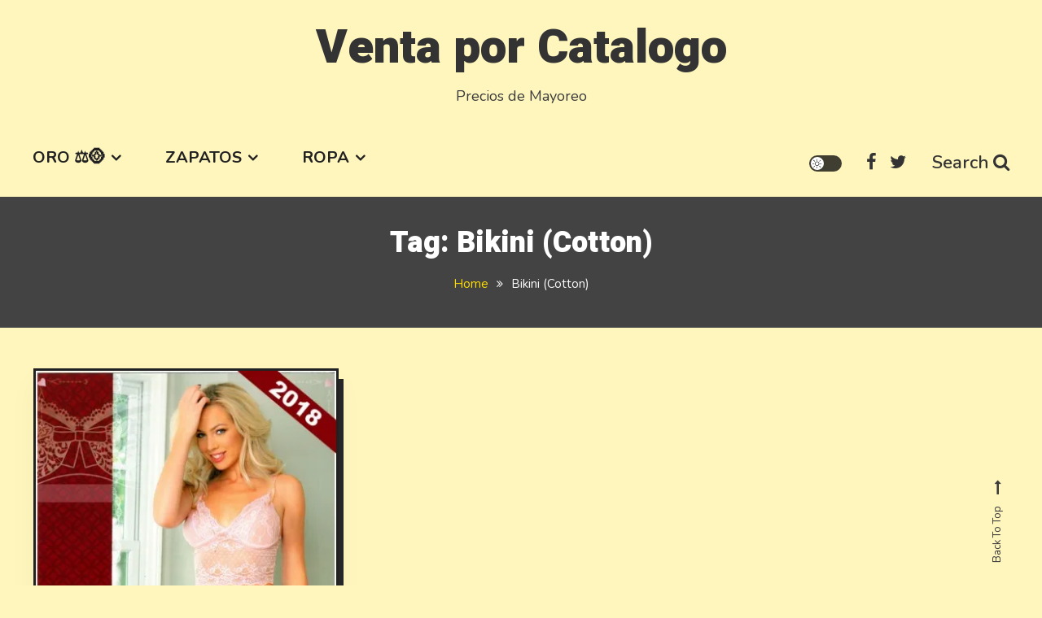

--- FILE ---
content_type: text/html; charset=UTF-8
request_url: https://catalogos.club/tag/bikini-cotton/
body_size: 25513
content:
<!doctype html>
<html lang="en" prefix="og: https://ogp.me/ns#">
<head>
	<meta charset="UTF-8">
	<meta name="viewport" content="width=device-width, initial-scale=1">
	<link rel="profile" href="https://gmpg.org/xfn/11">

		<style>img:is([sizes="auto" i], [sizes^="auto," i]) { contain-intrinsic-size: 3000px 1500px }</style>
	
<!-- Search Engine Optimization by Rank Math PRO - https://rankmath.com/ -->
<title>Bikini (Cotton) - Venta por Catalogo</title>
<meta name="robots" content="follow, index, max-snippet:-1, max-video-preview:-1, max-image-preview:large"/>
<link rel="canonical" href="https://catalogos.club/tag/bikini-cotton/" />
<meta property="og:locale" content="en_US" />
<meta property="og:type" content="article" />
<meta property="og:title" content="Bikini (Cotton) - Venta por Catalogo" />
<meta property="og:url" content="https://catalogos.club/tag/bikini-cotton/" />
<meta property="og:site_name" content="Venta por Catalogo" />
<meta name="twitter:card" content="summary_large_image" />
<meta name="twitter:title" content="Bikini (Cotton) - Venta por Catalogo" />
<meta name="twitter:label1" content="Posts" />
<meta name="twitter:data1" content="1" />
<script type="application/ld+json" class="rank-math-schema-pro">{"@context":"https://schema.org","@graph":[{"@type":"Person","@id":"https://catalogos.club/#person","name":"Venta Por Catalogo","url":"https://catalogos.club","email":"info@catalogosunidos.com","address":{"@type":"PostalAddress","streetAddress":"8504 Firestone Blvd","addressLocality":"# 199","addressRegion":"Downey","postalCode":"90241","addressCountry":"United States"},"telephone":"1(8000 825-9452","image":{"@type":"ImageObject","@id":"https://catalogos.club/#logo","url":"http://catalogos.club/wp-content/uploads/2019/01/debes-saber-ventas-catalogo_1_2453446.jpg","contentUrl":"http://catalogos.club/wp-content/uploads/2019/01/debes-saber-ventas-catalogo_1_2453446.jpg","caption":"Venta por Catalogo","inLanguage":"en","width":"630","height":"319"}},{"@type":"WebSite","@id":"https://catalogos.club/#website","url":"https://catalogos.club","name":"Venta por Catalogo","publisher":{"@id":"https://catalogos.club/#person"},"inLanguage":"en"},{"@type":"BreadcrumbList","@id":"https://catalogos.club/tag/bikini-cotton/#breadcrumb","itemListElement":[{"@type":"ListItem","position":"1","item":{"@id":"https://catalogos.club","name":"Home"}},{"@type":"ListItem","position":"2","item":{"@id":"https://catalogos.club/tag/bikini-cotton/","name":"Bikini (Cotton)"}}]},{"@type":"CollectionPage","@id":"https://catalogos.club/tag/bikini-cotton/#webpage","url":"https://catalogos.club/tag/bikini-cotton/","name":"Bikini (Cotton) - Venta por Catalogo","isPartOf":{"@id":"https://catalogos.club/#website"},"inLanguage":"en","breadcrumb":{"@id":"https://catalogos.club/tag/bikini-cotton/#breadcrumb"}}]}</script>
<!-- /Rank Math WordPress SEO plugin -->

<link rel='dns-prefetch' href='//fonts.googleapis.com' />
<link rel="alternate" type="application/rss+xml" title="Venta por Catalogo &raquo; Feed" href="https://catalogos.club/feed/" />
<link rel="alternate" type="application/rss+xml" title="Venta por Catalogo &raquo; Bikini (Cotton) Tag Feed" href="https://catalogos.club/tag/bikini-cotton/feed/" />
<script type="text/javascript">
/* <![CDATA[ */
window._wpemojiSettings = {"baseUrl":"https:\/\/s.w.org\/images\/core\/emoji\/16.0.1\/72x72\/","ext":".png","svgUrl":"https:\/\/s.w.org\/images\/core\/emoji\/16.0.1\/svg\/","svgExt":".svg","source":{"concatemoji":"https:\/\/catalogos.club\/wp-includes\/js\/wp-emoji-release.min.js?ver=6.8.2"}};
/*! This file is auto-generated */
!function(s,n){var o,i,e;function c(e){try{var t={supportTests:e,timestamp:(new Date).valueOf()};sessionStorage.setItem(o,JSON.stringify(t))}catch(e){}}function p(e,t,n){e.clearRect(0,0,e.canvas.width,e.canvas.height),e.fillText(t,0,0);var t=new Uint32Array(e.getImageData(0,0,e.canvas.width,e.canvas.height).data),a=(e.clearRect(0,0,e.canvas.width,e.canvas.height),e.fillText(n,0,0),new Uint32Array(e.getImageData(0,0,e.canvas.width,e.canvas.height).data));return t.every(function(e,t){return e===a[t]})}function u(e,t){e.clearRect(0,0,e.canvas.width,e.canvas.height),e.fillText(t,0,0);for(var n=e.getImageData(16,16,1,1),a=0;a<n.data.length;a++)if(0!==n.data[a])return!1;return!0}function f(e,t,n,a){switch(t){case"flag":return n(e,"\ud83c\udff3\ufe0f\u200d\u26a7\ufe0f","\ud83c\udff3\ufe0f\u200b\u26a7\ufe0f")?!1:!n(e,"\ud83c\udde8\ud83c\uddf6","\ud83c\udde8\u200b\ud83c\uddf6")&&!n(e,"\ud83c\udff4\udb40\udc67\udb40\udc62\udb40\udc65\udb40\udc6e\udb40\udc67\udb40\udc7f","\ud83c\udff4\u200b\udb40\udc67\u200b\udb40\udc62\u200b\udb40\udc65\u200b\udb40\udc6e\u200b\udb40\udc67\u200b\udb40\udc7f");case"emoji":return!a(e,"\ud83e\udedf")}return!1}function g(e,t,n,a){var r="undefined"!=typeof WorkerGlobalScope&&self instanceof WorkerGlobalScope?new OffscreenCanvas(300,150):s.createElement("canvas"),o=r.getContext("2d",{willReadFrequently:!0}),i=(o.textBaseline="top",o.font="600 32px Arial",{});return e.forEach(function(e){i[e]=t(o,e,n,a)}),i}function t(e){var t=s.createElement("script");t.src=e,t.defer=!0,s.head.appendChild(t)}"undefined"!=typeof Promise&&(o="wpEmojiSettingsSupports",i=["flag","emoji"],n.supports={everything:!0,everythingExceptFlag:!0},e=new Promise(function(e){s.addEventListener("DOMContentLoaded",e,{once:!0})}),new Promise(function(t){var n=function(){try{var e=JSON.parse(sessionStorage.getItem(o));if("object"==typeof e&&"number"==typeof e.timestamp&&(new Date).valueOf()<e.timestamp+604800&&"object"==typeof e.supportTests)return e.supportTests}catch(e){}return null}();if(!n){if("undefined"!=typeof Worker&&"undefined"!=typeof OffscreenCanvas&&"undefined"!=typeof URL&&URL.createObjectURL&&"undefined"!=typeof Blob)try{var e="postMessage("+g.toString()+"("+[JSON.stringify(i),f.toString(),p.toString(),u.toString()].join(",")+"));",a=new Blob([e],{type:"text/javascript"}),r=new Worker(URL.createObjectURL(a),{name:"wpTestEmojiSupports"});return void(r.onmessage=function(e){c(n=e.data),r.terminate(),t(n)})}catch(e){}c(n=g(i,f,p,u))}t(n)}).then(function(e){for(var t in e)n.supports[t]=e[t],n.supports.everything=n.supports.everything&&n.supports[t],"flag"!==t&&(n.supports.everythingExceptFlag=n.supports.everythingExceptFlag&&n.supports[t]);n.supports.everythingExceptFlag=n.supports.everythingExceptFlag&&!n.supports.flag,n.DOMReady=!1,n.readyCallback=function(){n.DOMReady=!0}}).then(function(){return e}).then(function(){var e;n.supports.everything||(n.readyCallback(),(e=n.source||{}).concatemoji?t(e.concatemoji):e.wpemoji&&e.twemoji&&(t(e.twemoji),t(e.wpemoji)))}))}((window,document),window._wpemojiSettings);
/* ]]> */
</script>
<style id='wp-emoji-styles-inline-css' type='text/css'>

	img.wp-smiley, img.emoji {
		display: inline !important;
		border: none !important;
		box-shadow: none !important;
		height: 1em !important;
		width: 1em !important;
		margin: 0 0.07em !important;
		vertical-align: -0.1em !important;
		background: none !important;
		padding: 0 !important;
	}
</style>
<link rel='stylesheet' id='wp-block-library-css' href='https://catalogos.club/wp-includes/css/dist/block-library/style.min.css?ver=6.8.2' type='text/css' media='all' />
<style id='classic-theme-styles-inline-css' type='text/css'>
/*! This file is auto-generated */
.wp-block-button__link{color:#fff;background-color:#32373c;border-radius:9999px;box-shadow:none;text-decoration:none;padding:calc(.667em + 2px) calc(1.333em + 2px);font-size:1.125em}.wp-block-file__button{background:#32373c;color:#fff;text-decoration:none}
</style>
<style id='global-styles-inline-css' type='text/css'>
:root{--wp--preset--aspect-ratio--square: 1;--wp--preset--aspect-ratio--4-3: 4/3;--wp--preset--aspect-ratio--3-4: 3/4;--wp--preset--aspect-ratio--3-2: 3/2;--wp--preset--aspect-ratio--2-3: 2/3;--wp--preset--aspect-ratio--16-9: 16/9;--wp--preset--aspect-ratio--9-16: 9/16;--wp--preset--color--black: #000000;--wp--preset--color--cyan-bluish-gray: #abb8c3;--wp--preset--color--white: #ffffff;--wp--preset--color--pale-pink: #f78da7;--wp--preset--color--vivid-red: #cf2e2e;--wp--preset--color--luminous-vivid-orange: #ff6900;--wp--preset--color--luminous-vivid-amber: #fcb900;--wp--preset--color--light-green-cyan: #7bdcb5;--wp--preset--color--vivid-green-cyan: #00d084;--wp--preset--color--pale-cyan-blue: #8ed1fc;--wp--preset--color--vivid-cyan-blue: #0693e3;--wp--preset--color--vivid-purple: #9b51e0;--wp--preset--gradient--vivid-cyan-blue-to-vivid-purple: linear-gradient(135deg,rgba(6,147,227,1) 0%,rgb(155,81,224) 100%);--wp--preset--gradient--light-green-cyan-to-vivid-green-cyan: linear-gradient(135deg,rgb(122,220,180) 0%,rgb(0,208,130) 100%);--wp--preset--gradient--luminous-vivid-amber-to-luminous-vivid-orange: linear-gradient(135deg,rgba(252,185,0,1) 0%,rgba(255,105,0,1) 100%);--wp--preset--gradient--luminous-vivid-orange-to-vivid-red: linear-gradient(135deg,rgba(255,105,0,1) 0%,rgb(207,46,46) 100%);--wp--preset--gradient--very-light-gray-to-cyan-bluish-gray: linear-gradient(135deg,rgb(238,238,238) 0%,rgb(169,184,195) 100%);--wp--preset--gradient--cool-to-warm-spectrum: linear-gradient(135deg,rgb(74,234,220) 0%,rgb(151,120,209) 20%,rgb(207,42,186) 40%,rgb(238,44,130) 60%,rgb(251,105,98) 80%,rgb(254,248,76) 100%);--wp--preset--gradient--blush-light-purple: linear-gradient(135deg,rgb(255,206,236) 0%,rgb(152,150,240) 100%);--wp--preset--gradient--blush-bordeaux: linear-gradient(135deg,rgb(254,205,165) 0%,rgb(254,45,45) 50%,rgb(107,0,62) 100%);--wp--preset--gradient--luminous-dusk: linear-gradient(135deg,rgb(255,203,112) 0%,rgb(199,81,192) 50%,rgb(65,88,208) 100%);--wp--preset--gradient--pale-ocean: linear-gradient(135deg,rgb(255,245,203) 0%,rgb(182,227,212) 50%,rgb(51,167,181) 100%);--wp--preset--gradient--electric-grass: linear-gradient(135deg,rgb(202,248,128) 0%,rgb(113,206,126) 100%);--wp--preset--gradient--midnight: linear-gradient(135deg,rgb(2,3,129) 0%,rgb(40,116,252) 100%);--wp--preset--font-size--small: 13px;--wp--preset--font-size--medium: 20px;--wp--preset--font-size--large: 36px;--wp--preset--font-size--x-large: 42px;--wp--preset--spacing--20: 0.44rem;--wp--preset--spacing--30: 0.67rem;--wp--preset--spacing--40: 1rem;--wp--preset--spacing--50: 1.5rem;--wp--preset--spacing--60: 2.25rem;--wp--preset--spacing--70: 3.38rem;--wp--preset--spacing--80: 5.06rem;--wp--preset--shadow--natural: 6px 6px 9px rgba(0, 0, 0, 0.2);--wp--preset--shadow--deep: 12px 12px 50px rgba(0, 0, 0, 0.4);--wp--preset--shadow--sharp: 6px 6px 0px rgba(0, 0, 0, 0.2);--wp--preset--shadow--outlined: 6px 6px 0px -3px rgba(255, 255, 255, 1), 6px 6px rgba(0, 0, 0, 1);--wp--preset--shadow--crisp: 6px 6px 0px rgba(0, 0, 0, 1);}:where(.is-layout-flex){gap: 0.5em;}:where(.is-layout-grid){gap: 0.5em;}body .is-layout-flex{display: flex;}.is-layout-flex{flex-wrap: wrap;align-items: center;}.is-layout-flex > :is(*, div){margin: 0;}body .is-layout-grid{display: grid;}.is-layout-grid > :is(*, div){margin: 0;}:where(.wp-block-columns.is-layout-flex){gap: 2em;}:where(.wp-block-columns.is-layout-grid){gap: 2em;}:where(.wp-block-post-template.is-layout-flex){gap: 1.25em;}:where(.wp-block-post-template.is-layout-grid){gap: 1.25em;}.has-black-color{color: var(--wp--preset--color--black) !important;}.has-cyan-bluish-gray-color{color: var(--wp--preset--color--cyan-bluish-gray) !important;}.has-white-color{color: var(--wp--preset--color--white) !important;}.has-pale-pink-color{color: var(--wp--preset--color--pale-pink) !important;}.has-vivid-red-color{color: var(--wp--preset--color--vivid-red) !important;}.has-luminous-vivid-orange-color{color: var(--wp--preset--color--luminous-vivid-orange) !important;}.has-luminous-vivid-amber-color{color: var(--wp--preset--color--luminous-vivid-amber) !important;}.has-light-green-cyan-color{color: var(--wp--preset--color--light-green-cyan) !important;}.has-vivid-green-cyan-color{color: var(--wp--preset--color--vivid-green-cyan) !important;}.has-pale-cyan-blue-color{color: var(--wp--preset--color--pale-cyan-blue) !important;}.has-vivid-cyan-blue-color{color: var(--wp--preset--color--vivid-cyan-blue) !important;}.has-vivid-purple-color{color: var(--wp--preset--color--vivid-purple) !important;}.has-black-background-color{background-color: var(--wp--preset--color--black) !important;}.has-cyan-bluish-gray-background-color{background-color: var(--wp--preset--color--cyan-bluish-gray) !important;}.has-white-background-color{background-color: var(--wp--preset--color--white) !important;}.has-pale-pink-background-color{background-color: var(--wp--preset--color--pale-pink) !important;}.has-vivid-red-background-color{background-color: var(--wp--preset--color--vivid-red) !important;}.has-luminous-vivid-orange-background-color{background-color: var(--wp--preset--color--luminous-vivid-orange) !important;}.has-luminous-vivid-amber-background-color{background-color: var(--wp--preset--color--luminous-vivid-amber) !important;}.has-light-green-cyan-background-color{background-color: var(--wp--preset--color--light-green-cyan) !important;}.has-vivid-green-cyan-background-color{background-color: var(--wp--preset--color--vivid-green-cyan) !important;}.has-pale-cyan-blue-background-color{background-color: var(--wp--preset--color--pale-cyan-blue) !important;}.has-vivid-cyan-blue-background-color{background-color: var(--wp--preset--color--vivid-cyan-blue) !important;}.has-vivid-purple-background-color{background-color: var(--wp--preset--color--vivid-purple) !important;}.has-black-border-color{border-color: var(--wp--preset--color--black) !important;}.has-cyan-bluish-gray-border-color{border-color: var(--wp--preset--color--cyan-bluish-gray) !important;}.has-white-border-color{border-color: var(--wp--preset--color--white) !important;}.has-pale-pink-border-color{border-color: var(--wp--preset--color--pale-pink) !important;}.has-vivid-red-border-color{border-color: var(--wp--preset--color--vivid-red) !important;}.has-luminous-vivid-orange-border-color{border-color: var(--wp--preset--color--luminous-vivid-orange) !important;}.has-luminous-vivid-amber-border-color{border-color: var(--wp--preset--color--luminous-vivid-amber) !important;}.has-light-green-cyan-border-color{border-color: var(--wp--preset--color--light-green-cyan) !important;}.has-vivid-green-cyan-border-color{border-color: var(--wp--preset--color--vivid-green-cyan) !important;}.has-pale-cyan-blue-border-color{border-color: var(--wp--preset--color--pale-cyan-blue) !important;}.has-vivid-cyan-blue-border-color{border-color: var(--wp--preset--color--vivid-cyan-blue) !important;}.has-vivid-purple-border-color{border-color: var(--wp--preset--color--vivid-purple) !important;}.has-vivid-cyan-blue-to-vivid-purple-gradient-background{background: var(--wp--preset--gradient--vivid-cyan-blue-to-vivid-purple) !important;}.has-light-green-cyan-to-vivid-green-cyan-gradient-background{background: var(--wp--preset--gradient--light-green-cyan-to-vivid-green-cyan) !important;}.has-luminous-vivid-amber-to-luminous-vivid-orange-gradient-background{background: var(--wp--preset--gradient--luminous-vivid-amber-to-luminous-vivid-orange) !important;}.has-luminous-vivid-orange-to-vivid-red-gradient-background{background: var(--wp--preset--gradient--luminous-vivid-orange-to-vivid-red) !important;}.has-very-light-gray-to-cyan-bluish-gray-gradient-background{background: var(--wp--preset--gradient--very-light-gray-to-cyan-bluish-gray) !important;}.has-cool-to-warm-spectrum-gradient-background{background: var(--wp--preset--gradient--cool-to-warm-spectrum) !important;}.has-blush-light-purple-gradient-background{background: var(--wp--preset--gradient--blush-light-purple) !important;}.has-blush-bordeaux-gradient-background{background: var(--wp--preset--gradient--blush-bordeaux) !important;}.has-luminous-dusk-gradient-background{background: var(--wp--preset--gradient--luminous-dusk) !important;}.has-pale-ocean-gradient-background{background: var(--wp--preset--gradient--pale-ocean) !important;}.has-electric-grass-gradient-background{background: var(--wp--preset--gradient--electric-grass) !important;}.has-midnight-gradient-background{background: var(--wp--preset--gradient--midnight) !important;}.has-small-font-size{font-size: var(--wp--preset--font-size--small) !important;}.has-medium-font-size{font-size: var(--wp--preset--font-size--medium) !important;}.has-large-font-size{font-size: var(--wp--preset--font-size--large) !important;}.has-x-large-font-size{font-size: var(--wp--preset--font-size--x-large) !important;}
:where(.wp-block-post-template.is-layout-flex){gap: 1.25em;}:where(.wp-block-post-template.is-layout-grid){gap: 1.25em;}
:where(.wp-block-columns.is-layout-flex){gap: 2em;}:where(.wp-block-columns.is-layout-grid){gap: 2em;}
:root :where(.wp-block-pullquote){font-size: 1.5em;line-height: 1.6;}
</style>
<link rel='stylesheet' id='saaya-fonts-css' href='https://fonts.googleapis.com/css?family=Yanone+Kaffeesatz%3A400%2C700%7CRoboto%3A300%2C400%2C400i%2C500%2C700&#038;subset=latin%2Clatin-ext' type='text/css' media='all' />
<link rel='stylesheet' id='font-awesome-css' href='https://catalogos.club/wp-content/themes/saaya/assets/library/font-awesome/css/font-awesome.min.css?ver=4.7.0' type='text/css' media='all' />
<link rel='stylesheet' id='animate-css' href='https://catalogos.club/wp-content/themes/saaya/assets/library/animate/animate.min.css?ver=3.5.1' type='text/css' media='all' />
<link rel='stylesheet' id='preloader-css' href='https://catalogos.club/wp-content/themes/saaya/assets/css/mt-preloader.css?ver=1.0.4' type='text/css' media='all' />
<link rel='stylesheet' id='saaya-blogger-google-font-css' href='https://fonts.googleapis.com/css?family=Heebo%3A700%2C900%7CNunito%3A400%2C%2C600%2C700&#038;subset=latin%2Clatin-ext' type='text/css' media='all' />
<link rel='stylesheet' id='saaya-parent-style-css' href='https://catalogos.club/wp-content/themes/saaya/style.css?ver=1.0.4' type='text/css' media='all' />
<link rel='stylesheet' id='saaya-parent-responsive-css' href='https://catalogos.club/wp-content/themes/saaya/assets/css/mt-responsive.css?ver=1.0.4' type='text/css' media='all' />
<link rel='stylesheet' id='saaya-blogger-style-css' href='https://catalogos.club/wp-content/themes/saaya-blogger/style.css?ver=1.0.4' type='text/css' media='all' />
<style id='saaya-blogger-style-inline-css' type='text/css'>
.edit-link .post-edit-link,.reply .comment-reply-link,.widget_search .search-submit,.mt-menu-search .mt-form-wrap .search-form .search-submit:hover,article.sticky::before,.post-format-media--quote,.saaya_social_media a:hover,.sk-spinner-pulse,.search-no-results input[type='submit']{background:#FFDD00}
a,a:hover,a:focus,a:active,.entry-cat .cat-links a:hover,.entry-cat a:hover,.entry-footer a:hover,.comment-author .fn .url:hover,.commentmetadata .comment-edit-link,#cancel-comment-reply-link,#cancel-comment-reply-link:before,.logged-in-as a,.widget a:hover,.widget a:hover::before,.widget li:hover::before,.mt-social-icon-wrap li a:hover,#site-navigation ul li a:hover,.banner-sub-title,.entry-title a:hover,.cat-links a:hover,.entry-footer .mt-readmore-btn:hover,.btn-wrapper a:hover,.mt-readmore-btn:hover,.navigation.pagination .nav-links .page-numbers.current,.navigation.pagination .nav-links a.page-numbers:hover,#footer-menu li a:hover,.saaya_latest_posts .mt-post-title a:hover,#mt-scrollup:hover,.menu-toggle:hover,#site-navigation ul li:hover > a,#site-navigation ul li.current-menu-item > a,#site-navigation ul li.current_page_ancestor > a,#site-navigation ul li.current_page_item > a,.mt-form-close a:hover,.site-mode--dark .widget a:hover,.site-mode--dark .widget a:hover:before{color:#FFDD00}
.widget_search .search-submit,.widget_search .search-submit:hover,.navigation.pagination .nav-links .page-numbers.current,.navigation.pagination .nav-links a.page-numbers:hover,.error-404.not-found,.saaya_social_media a:hover,.search-no-results input[type='submit'],.search-no-results input[type='submit']:hover{border-color:#FFDD00}
body{background-color:#FFF6BE}
</style>
<script type="text/javascript" src="https://catalogos.club/wp-includes/js/jquery/jquery.min.js?ver=3.7.1" id="jquery-core-js"></script>
<script type="text/javascript" src="https://catalogos.club/wp-includes/js/jquery/jquery-migrate.min.js?ver=3.4.1" id="jquery-migrate-js"></script>
<link rel="https://api.w.org/" href="https://catalogos.club/wp-json/" /><link rel="alternate" title="JSON" type="application/json" href="https://catalogos.club/wp-json/wp/v2/tags/11256" /><link rel="EditURI" type="application/rsd+xml" title="RSD" href="https://catalogos.club/xmlrpc.php?rsd" />
<meta name="generator" content="WordPress 6.8.2" />
<link rel='dns-prefetch' href='https://i0.wp.com/'><link rel='preconnect' href='https://i0.wp.com/' crossorigin><link rel='dns-prefetch' href='https://i1.wp.com/'><link rel='preconnect' href='https://i1.wp.com/' crossorigin><link rel='dns-prefetch' href='https://i2.wp.com/'><link rel='preconnect' href='https://i2.wp.com/' crossorigin><link rel='dns-prefetch' href='https://i3.wp.com/'><link rel='preconnect' href='https://i3.wp.com/' crossorigin><!-- FIFU:meta:begin:image -->
<meta property="og:image" content="https://i1.wp.com/catalogosunidos.com/images/portadas/angelina.jpg?ssl=1" />
<!-- FIFU:meta:end:image --><!-- FIFU:meta:begin:twitter -->
<meta name="twitter:card" content="summary_large_image" />
<meta name="twitter:title" content="Angelina Hosiery | Ropa Interior por Docena | Lenceria Por Docena" />
<meta name="twitter:description" content="" />
<meta name="twitter:image" content="https://i1.wp.com/catalogosunidos.com/images/portadas/angelina.jpg?ssl=1" />
<!-- FIFU:meta:end:twitter --><link rel="icon" href="https://catalogos.club/wp-content/uploads/2023/01/cropped-book-icon-books-in-various-angles-vector-21684505-32x32.jpg" sizes="32x32" />
<link rel="icon" href="https://catalogos.club/wp-content/uploads/2023/01/cropped-book-icon-books-in-various-angles-vector-21684505-192x192.jpg" sizes="192x192" />
<link rel="apple-touch-icon" href="https://catalogos.club/wp-content/uploads/2023/01/cropped-book-icon-books-in-various-angles-vector-21684505-180x180.jpg" />
<meta name="msapplication-TileImage" content="https://catalogos.club/wp-content/uploads/2023/01/cropped-book-icon-books-in-various-angles-vector-21684505-270x270.jpg" />
<style id="kirki-inline-styles"></style></head>

<body class="archive tag tag-bikini-cotton tag-11256 wp-theme-saaya wp-child-theme-saaya-blogger hfeed site-layout--wide site-mode--light no-sidebar mt-archive--masonry-style">
<a class="skip-link screen-reader-text" href="#content">Skip to content</a>
        <div id="preloader-background">
            <div class="preloader-wrapper">
                <div class="sk-spinner sk-spinner-pulse"></div>
            </div><!-- .preloader-wrapper -->
        </div><!-- #preloader-background -->

<div id="page" class="site">

	<header id="masthead" class="site-header"><div class="mt-logo-row-wrapper clearfix"><div class="mt-container">		<div class="site-branding">
							<p class="site-title"><a href="https://catalogos.club/" rel="home">Venta por Catalogo</a></p>
							<p class="site-description">Precios de Mayoreo</p>
					</div><!-- .site-branding -->
<div class="mt-social-menu-wrapper">		
		<div class="mt-header-menu-wrap">
			<a class="menu-toggle" href="javascript:void(0)"><i class="fa fa-navicon"></i>Menu</a>
			<nav id="site-navigation" class="main-navigation">
				<div class="menu-arriba-container"><ul id="primary-menu" class="menu"><li id="menu-item-14943" class="menu-item menu-item-type-post_type menu-item-object-page menu-item-has-children menu-item-14943"><a href="https://catalogos.club/oro/">Oro ⚖️🪙</a>
<ul class="sub-menu">
	<li id="menu-item-14944" class="menu-item menu-item-type-post_type menu-item-object-page menu-item-14944"><a href="https://catalogos.club/razones-para-vender-oro/">Razones Para Vender Oro</a></li>
</ul>
</li>
<li id="menu-item-70" class="menu-item menu-item-type-taxonomy menu-item-object-category menu-item-has-children menu-item-70"><a href="https://catalogos.club/category/zapatos/">Zapatos</a>
<ul class="sub-menu">
	<li id="menu-item-71" class="menu-item menu-item-type-taxonomy menu-item-object-category menu-item-71"><a href="https://catalogos.club/category/zapatos/andrea/">Andrea</a></li>
	<li id="menu-item-8884" class="menu-item menu-item-type-post_type menu-item-object-page menu-item-8884"><a href="https://catalogos.club/cklass/">Cklass</a></li>
	<li id="menu-item-8885" class="menu-item menu-item-type-post_type menu-item-object-page menu-item-8885"><a href="https://catalogos.club/mundo-terra/">Mundo Terra</a></li>
	<li id="menu-item-8886" class="menu-item menu-item-type-post_type menu-item-object-page menu-item-8886"><a href="https://catalogos.club/scpakar/">SCPakar</a></li>
	<li id="menu-item-97" class="menu-item menu-item-type-taxonomy menu-item-object-category menu-item-97"><a href="https://catalogos.club/category/catalogos-ropa/lamasini/">Lamasini</a></li>
	<li id="menu-item-98" class="menu-item menu-item-type-taxonomy menu-item-object-category menu-item-98"><a href="https://catalogos.club/category/catalogos-ropa/montero/">Montero</a></li>
</ul>
</li>
<li id="menu-item-91" class="menu-item menu-item-type-taxonomy menu-item-object-category menu-item-has-children menu-item-91"><a href="https://catalogos.club/category/catalogos-ropa/">Ropa</a>
<ul class="sub-menu">
	<li id="menu-item-96" class="menu-item menu-item-type-taxonomy menu-item-object-category menu-item-96"><a href="https://catalogos.club/category/zapatos/andrea/">Andrea</a></li>
	<li id="menu-item-92" class="menu-item menu-item-type-taxonomy menu-item-object-category menu-item-92"><a href="https://catalogos.club/category/catalogos-ropa/adriana/">Adriana</a></li>
	<li id="menu-item-93" class="menu-item menu-item-type-taxonomy menu-item-object-category menu-item-93"><a href="https://catalogos.club/category/catalogos-ropa/danesi/">Danesi</a></li>
	<li id="menu-item-94" class="menu-item menu-item-type-taxonomy menu-item-object-category menu-item-94"><a href="https://catalogos.club/category/catalogos-ropa/lamasini/">Lamasini</a></li>
	<li id="menu-item-95" class="menu-item menu-item-type-taxonomy menu-item-object-category menu-item-95"><a href="https://catalogos.club/category/catalogos-ropa/montero/">Montero</a></li>
	<li id="menu-item-8883" class="menu-item menu-item-type-post_type menu-item-object-page menu-item-8883"><a href="https://catalogos.club/covid-19/">🦠😷 Covid-19</a></li>
</ul>
</li>
</ul></div>			</nav><!-- #site-navigation -->
		</div><!-- .mt-header-menu-wrap -->
<div class="mt-social-search-wrapper">				<div  class="mt-saaya-site-mode-wrap">
	                <a id="mode-switcher" class="light-mode" data-site-mode="light-mode" href="#">
	                    <span class="mt-site-mode-icon">site mode button</span>
	                </a>
	            </div><!-- #saaya-site-mode-wrap -->
					<div class="mt-social-wrapper">
			<span class="mt-follow-title">Follow Us: </span>
			
			<ul class="mt-social-icon-wrap">
				
							<li class="mt-social-icon">
								<a href="#">
									<i class="fa fa-facebook"></i>
								</a>
							</li>

				
							<li class="mt-social-icon">
								<a href="#">
									<i class="fa fa-twitter"></i>
								</a>
							</li>

							</ul>

		</div>
		<div class="mt-menu-search">
			<div class="mt-search-icon"><a href="javascript:void(0)">Search<i class="fa fa-search"></i></a></div>
			<div class="mt-form-wrap">
				<div class="mt-form-close"><a href="javascript:void(0)"><i class="fa fa-close"></i></a></div>
				<form role="search" method="get" class="search-form" action="https://catalogos.club/">
				<label>
					<span class="screen-reader-text">Search for:</span>
					<input type="search" class="search-field" placeholder="Search &hellip;" value="" name="s" />
				</label>
				<input type="submit" class="search-submit" value="Search" />
			</form>			</div>
		</div>
</div><!-- .mt-social-search-wrapper --></div><!--.mt-social-menu-wrapper --></div><!-- .mt-container --></div><!--.mt-logo-row-wrapper --></header><!-- #masthead -->		<div class="custom-header no-bg-img" >
            <div class="mt-container">
<h1 class="page-title">Tag: <span>Bikini (Cotton)</span></h1>		<nav id="breadcrumb" class="mt-breadcrumb">
			<div role="navigation" aria-label="Breadcrumbs" class="breadcrumb-trail breadcrumbs" itemprop="breadcrumb"><div class="mt-container"><ul class="trail-items" itemscope itemtype="http://schema.org/BreadcrumbList"><meta name="numberOfItems" content="2" /><meta name="itemListOrder" content="Ascending" /><li itemprop="itemListElement" itemscope itemtype="http://schema.org/ListItem" class="trail-item trail-begin"><a href="https://catalogos.club/" rel="home" itemprop="item"><span itemprop="name">Home</span></a><meta itemprop="position" content="1" /></li><li itemprop="itemListElement" itemscope itemtype="http://schema.org/ListItem" class="trail-item trail-end"><span itemprop="item"><span itemprop="name">Bikini (Cotton)</span></span><meta itemprop="position" content="2" /></li></ul></div></div>		</nav>
			</div><!-- .mt-container -->
		</div><!-- .custom-header -->

	<div id="content" class="site-content">
		<div class="mt-container">
		
	<div id="primary" class="content-area">
		<main id="main" class="site-main">

								<div class="saaya-content-masonry">
							<div id="mt-masonry">
		
<article id="post-4991" class="has-thumbnail post-4991 post type-post status-publish format-standard has-post-thumbnail hentry category-catalogo-angelina category-catalogos-cklass category-catalogos-estados-unidos category-membresia-gratis category-precios-de-mayoreo tag-3-hooks tag-a-cup tag-a-shirts tag-accessories tag-active-pullover tag-activewear tag-angelina tag-ankle tag-arriving-soon tag-athletic tag-bandana tag-baseball-tee tag-beanies-gloves tag-bikini tag-bikini-cotton tag-bikini-lace tag-bikini-nylon-poly tag-bikini-rayon tag-boxer-briefs tag-boxers tag-boys tag-boyshort tag-bralette tag-brand tag-briefs tag-buruka tag-camisole tag-capri tag-cardigan tag-casual tag-catalogo tag-close-out tag-cotton tag-cotton-panty tag-crew tag-d-dd-cup tag-design tag-dress tag-f-w-scarf tag-fleece tag-girdle tag-girls tag-girls-underwear tag-handbags tag-high-waist tag-hipster tag-hoodie tag-hosiery tag-jacquard tag-jeans tag-joggers tag-juniors tag-knee-high tag-knocker tag-lace tag-lace-hipster tag-leggings tag-libero tag-lingerie tag-low-cut tag-mama tag-mamia tag-mamia-sofra-bra tag-mens tag-mens-bottom tag-mens-outerwear tag-mens-top tag-mopas tag-mopas-bra tag-new-arrivals tag-no-show tag-no-wire tag-pants tag-plain tag-plain-lace tag-plus-size tag-pode tag-polar-fleece tag-polo tag-power-club tag-print tag-push-up tag-s-s-scarf tag-sale-items tag-scarfs-mufflers tag-seamless tag-seamless-sports tag-seamless-briefs tag-seamless-panty tag-seamless-top tag-set-lingerie tag-shorts tag-single-color tag-skirt tag-socks tag-sofra tag-spak tag-sports-bra tag-strapless tag-sweater tag-sweats tag-t-shirt tag-t-shirts tag-tank-top tag-thermal tag-thermal-underwear tag-thong tag-tights tag-top tag-top-pro tag-top-pro-brand tag-trunks tag-tube-top tag-two-tone tag-underwear tag-winter-items tag-winter-socks tag-womens-bottom tag-womens-dress tag-womens-leggings tag-womens-outerwear tag-womens-panties tag-womens-top tag-womens tag-yoga">

	
		<a class="post-thumbnail" href="https://catalogos.club/angelina-hosiery-ropa-interior-por-docena-lenceria-por-docena/" aria-hidden="true" tabindex="-1">
			<img post-id="4991" fifu-featured="1" width="600" height="9999" src="https://i0.wp.com/catalogosunidos.com/images/portadas/angelina.jpg?w=600&amp;resize=600&amp;ssl=1" class="attachment-saaya-post-auto size-saaya-post-auto wp-post-image" alt="Angelina Hosiery | Ropa Interior por Docena | Lenceria Por Docena" title="Angelina Hosiery | Ropa Interior por Docena | Lenceria Por Docena" title="Angelina Hosiery | Ropa Interior por Docena | Lenceria Por Docena" decoding="async" fetchpriority="high" />		</a>

				<div class="entry-cat">
			<span class="posted-on"><a href="https://catalogos.club/angelina-hosiery-ropa-interior-por-docena-lenceria-por-docena/" rel="bookmark"><time class="entry-date published updated" datetime="2018-04-10T00:36:05+00:00">April 10, 2018</time></a></span><span class="cat-links"><a href="https://catalogos.club/category/catalogo-angelina/" rel="category tag">Catalogo Angelina</a><span class="cat-seperator"> </span><a href="https://catalogos.club/category/catalogos-cklass/" rel="category tag">Catalogos Cklass</a><span class="cat-seperator"> </span><a href="https://catalogos.club/category/catalogos-estados-unidos/" rel="category tag">Catalogos Estados Unidos</a><span class="cat-seperator"> </span><a href="https://catalogos.club/category/membresia-gratis/" rel="category tag">Membresia Gratis</a><span class="cat-seperator"> </span><a href="https://catalogos.club/category/precios-de-mayoreo/" rel="category tag">Precios de Mayoreo</a></span>		</div><!-- .entry-meta -->
	
	<header class="entry-header">
		<h2 class="entry-title"><a href="https://catalogos.club/angelina-hosiery-ropa-interior-por-docena-lenceria-por-docena/" rel="bookmark">Angelina Hosiery | Ropa Interior por Docena | Lenceria Por Docena</a></h2>	</header><!-- .entry-header -->	
	
	<div class="entry-content">
		<p>Catalogo Para Vender Brasieres, Panties y mucho mas por catálogo puedes comprar por docena. Fashion with our wholesale lingerie, bras, panties, activewear, socks, underwear and t-shirts. &nbsp; Nuevo Angelina Hosiery  [y] Tel. (800) 825-9452 Bras, Panty, Leggings, Ropa Interior de Hombre y Mujer por Docena Inicia tu propio negocio hoy, la membresia es totalmente gratis, el [&hellip;]</p>
	</div><!-- .entry-content -->

	<footer class="entry-footer">

		<span class="tags-links">Tagged <a href="https://catalogos.club/tag/3-hooks/" rel="tag">3 Hooks</a>, <a href="https://catalogos.club/tag/a-cup/" rel="tag">A Cup</a>, <a href="https://catalogos.club/tag/a-shirts/" rel="tag">A-Shirts</a>, <a href="https://catalogos.club/tag/accessories/" rel="tag">ACCESSORIES</a>, <a href="https://catalogos.club/tag/active-pullover/" rel="tag">Active Pullover</a>, <a href="https://catalogos.club/tag/activewear/" rel="tag">ACTIVEWEAR</a>, <a href="https://catalogos.club/tag/angelina/" rel="tag">angelina</a>, <a href="https://catalogos.club/tag/ankle/" rel="tag">Ankle</a>, <a href="https://catalogos.club/tag/arriving-soon/" rel="tag">ARRIVING SOON</a>, <a href="https://catalogos.club/tag/athletic/" rel="tag">Athletic</a>, <a href="https://catalogos.club/tag/bandana/" rel="tag">Bandana</a>, <a href="https://catalogos.club/tag/baseball-tee/" rel="tag">Baseball Tee</a>, <a href="https://catalogos.club/tag/beanies-gloves/" rel="tag">Beanies &amp; Gloves</a>, <a href="https://catalogos.club/tag/bikini/" rel="tag">Bikini</a>, <a href="https://catalogos.club/tag/bikini-cotton/" rel="tag">Bikini (Cotton)</a>, <a href="https://catalogos.club/tag/bikini-lace/" rel="tag">Bikini (Lace)</a>, <a href="https://catalogos.club/tag/bikini-nylon-poly/" rel="tag">Bikini (Nylon / Poly)</a>, <a href="https://catalogos.club/tag/bikini-rayon/" rel="tag">Bikini (Rayon)</a>, <a href="https://catalogos.club/tag/boxer-briefs/" rel="tag">Boxer Briefs</a>, <a href="https://catalogos.club/tag/boxers/" rel="tag">Boxers</a>, <a href="https://catalogos.club/tag/boys/" rel="tag">Boy's</a>, <a href="https://catalogos.club/tag/boyshort/" rel="tag">Boyshort</a>, <a href="https://catalogos.club/tag/bralette/" rel="tag">Bralette</a>, <a href="https://catalogos.club/tag/brand/" rel="tag">Brand</a>, <a href="https://catalogos.club/tag/briefs/" rel="tag">Briefs</a>, <a href="https://catalogos.club/tag/buruka/" rel="tag">Buruka</a>, <a href="https://catalogos.club/tag/camisole/" rel="tag">Camisole</a>, <a href="https://catalogos.club/tag/capri/" rel="tag">Capri</a>, <a href="https://catalogos.club/tag/cardigan/" rel="tag">Cardigan</a>, <a href="https://catalogos.club/tag/casual/" rel="tag">Casual</a>, <a href="https://catalogos.club/tag/catalogo/" rel="tag">catalogo</a>, <a href="https://catalogos.club/tag/close-out/" rel="tag">CLOSE OUT</a>, <a href="https://catalogos.club/tag/cotton/" rel="tag">Cotton</a>, <a href="https://catalogos.club/tag/cotton-panty/" rel="tag">Cotton Panty</a>, <a href="https://catalogos.club/tag/crew/" rel="tag">Crew</a>, <a href="https://catalogos.club/tag/d-dd-cup/" rel="tag">D / DD Cup</a>, <a href="https://catalogos.club/tag/design/" rel="tag">Design</a>, <a href="https://catalogos.club/tag/dress/" rel="tag">Dress</a>, <a href="https://catalogos.club/tag/f-w-scarf/" rel="tag">F/W Scarf</a>, <a href="https://catalogos.club/tag/fleece/" rel="tag">Fleece</a>, <a href="https://catalogos.club/tag/girdle/" rel="tag">Girdle</a>, <a href="https://catalogos.club/tag/girls/" rel="tag">Girl's</a>, <a href="https://catalogos.club/tag/girls-underwear/" rel="tag">Girl's Underwear</a>, <a href="https://catalogos.club/tag/handbags/" rel="tag">Handbags</a>, <a href="https://catalogos.club/tag/high-waist/" rel="tag">High Waist</a>, <a href="https://catalogos.club/tag/hipster/" rel="tag">Hipster</a>, <a href="https://catalogos.club/tag/hoodie/" rel="tag">Hoodie</a>, <a href="https://catalogos.club/tag/hosiery/" rel="tag">hosiery</a>, <a href="https://catalogos.club/tag/jacquard/" rel="tag">Jacquard</a>, <a href="https://catalogos.club/tag/jeans/" rel="tag">jeans</a>, <a href="https://catalogos.club/tag/joggers/" rel="tag">Joggers</a>, <a href="https://catalogos.club/tag/juniors/" rel="tag">Junior's</a>, <a href="https://catalogos.club/tag/knee-high/" rel="tag">Knee High</a>, <a href="https://catalogos.club/tag/knocker/" rel="tag">Knocker</a>, <a href="https://catalogos.club/tag/lace/" rel="tag">Lace</a>, <a href="https://catalogos.club/tag/lace-hipster/" rel="tag">Lace Hipster</a>, <a href="https://catalogos.club/tag/leggings/" rel="tag">Leggings</a>, <a href="https://catalogos.club/tag/libero/" rel="tag">Libero</a>, <a href="https://catalogos.club/tag/lingerie/" rel="tag">lingerie</a>, <a href="https://catalogos.club/tag/low-cut/" rel="tag">Low Cut</a>, <a href="https://catalogos.club/tag/mama/" rel="tag">Mama</a>, <a href="https://catalogos.club/tag/mamia/" rel="tag">Mamia</a>, <a href="https://catalogos.club/tag/mamia-sofra-bra/" rel="tag">Mamia / Sofra Bra</a>, <a href="https://catalogos.club/tag/mens/" rel="tag">Men's</a>, <a href="https://catalogos.club/tag/mens-bottom/" rel="tag">Men's Bottom</a>, <a href="https://catalogos.club/tag/mens-outerwear/" rel="tag">Men's Outerwear</a>, <a href="https://catalogos.club/tag/mens-top/" rel="tag">Men's Top</a>, <a href="https://catalogos.club/tag/mopas/" rel="tag">Mopas</a>, <a href="https://catalogos.club/tag/mopas-bra/" rel="tag">Mopas Bra</a>, <a href="https://catalogos.club/tag/new-arrivals/" rel="tag">NEW ARRIVALS</a>, <a href="https://catalogos.club/tag/no-show/" rel="tag">No Show</a>, <a href="https://catalogos.club/tag/no-wire/" rel="tag">No Wire</a>, <a href="https://catalogos.club/tag/pants/" rel="tag">pants</a>, <a href="https://catalogos.club/tag/plain/" rel="tag">Plain</a>, <a href="https://catalogos.club/tag/plain-lace/" rel="tag">Plain Lace</a>, <a href="https://catalogos.club/tag/plus-size/" rel="tag">PLUS SIZE</a>, <a href="https://catalogos.club/tag/pode/" rel="tag">Pode</a>, <a href="https://catalogos.club/tag/polar-fleece/" rel="tag">Polar Fleece</a>, <a href="https://catalogos.club/tag/polo/" rel="tag">Polo</a>, <a href="https://catalogos.club/tag/power-club/" rel="tag">Power Club</a>, <a href="https://catalogos.club/tag/print/" rel="tag">Print</a>, <a href="https://catalogos.club/tag/push-up/" rel="tag">push up</a>, <a href="https://catalogos.club/tag/s-s-scarf/" rel="tag">S/S Scarf</a>, <a href="https://catalogos.club/tag/sale-items/" rel="tag">SALE ITEMS</a>, <a href="https://catalogos.club/tag/scarfs-mufflers/" rel="tag">Scarfs &amp; Mufflers</a>, <a href="https://catalogos.club/tag/seamless/" rel="tag">Seamless</a>, <a href="https://catalogos.club/tag/seamless-sports/" rel="tag">Seamless / Sports</a>, <a href="https://catalogos.club/tag/seamless-briefs/" rel="tag">Seamless Briefs</a>, <a href="https://catalogos.club/tag/seamless-panty/" rel="tag">Seamless Panty</a>, <a href="https://catalogos.club/tag/seamless-top/" rel="tag">Seamless Top</a>, <a href="https://catalogos.club/tag/set-lingerie/" rel="tag">Set Lingerie</a>, <a href="https://catalogos.club/tag/shorts/" rel="tag">shorts</a>, <a href="https://catalogos.club/tag/single-color/" rel="tag">Single Color</a>, <a href="https://catalogos.club/tag/skirt/" rel="tag">Skirt</a>, <a href="https://catalogos.club/tag/socks/" rel="tag">socks</a>, <a href="https://catalogos.club/tag/sofra/" rel="tag">Sofra</a>, <a href="https://catalogos.club/tag/spak/" rel="tag">Spak</a>, <a href="https://catalogos.club/tag/sports-bra/" rel="tag">Sports Bra</a>, <a href="https://catalogos.club/tag/strapless/" rel="tag">strapless</a>, <a href="https://catalogos.club/tag/sweater/" rel="tag">Sweater</a>, <a href="https://catalogos.club/tag/sweats/" rel="tag">Sweats</a>, <a href="https://catalogos.club/tag/t-shirt/" rel="tag">T-Shirt</a>, <a href="https://catalogos.club/tag/t-shirts/" rel="tag">T-Shirts</a>, <a href="https://catalogos.club/tag/tank-top/" rel="tag">Tank Top</a>, <a href="https://catalogos.club/tag/thermal/" rel="tag">Thermal</a>, <a href="https://catalogos.club/tag/thermal-underwear/" rel="tag">Thermal Underwear</a>, <a href="https://catalogos.club/tag/thong/" rel="tag">thong</a>, <a href="https://catalogos.club/tag/tights/" rel="tag">tights</a>, <a href="https://catalogos.club/tag/top/" rel="tag">Top</a>, <a href="https://catalogos.club/tag/top-pro/" rel="tag">Top Pro</a>, <a href="https://catalogos.club/tag/top-pro-brand/" rel="tag">Top Pro Brand</a>, <a href="https://catalogos.club/tag/trunks/" rel="tag">Trunks</a>, <a href="https://catalogos.club/tag/tube-top/" rel="tag">Tube Top</a>, <a href="https://catalogos.club/tag/two-tone/" rel="tag">Two Tone</a>, <a href="https://catalogos.club/tag/underwear/" rel="tag">underwear</a>, <a href="https://catalogos.club/tag/winter-items/" rel="tag">WINTER ITEMS</a>, <a href="https://catalogos.club/tag/winter-socks/" rel="tag">Winter Socks</a>, <a href="https://catalogos.club/tag/womens-bottom/" rel="tag">Women's Bottom</a>, <a href="https://catalogos.club/tag/womens-dress/" rel="tag">Women's Dress</a>, <a href="https://catalogos.club/tag/womens-leggings/" rel="tag">Women's Leggings</a>, <a href="https://catalogos.club/tag/womens-outerwear/" rel="tag">Women's Outerwear</a>, <a href="https://catalogos.club/tag/womens-panties/" rel="tag">Women's Panties</a>, <a href="https://catalogos.club/tag/womens-top/" rel="tag">Women's Top</a>, <a href="https://catalogos.club/tag/womens/" rel="tag">womens</a>, <a href="https://catalogos.club/tag/yoga/" rel="tag">Yoga</a></span>			<a href="https://catalogos.club/angelina-hosiery-ropa-interior-por-docena-lenceria-por-docena/" class="mt-readmore-btn">Discover <i class="fa fa-long-arrow-right"> </i></a>
			
	</footer><!-- .entry-footer -->

</article><!-- #post-4991 -->
							</div><!-- #mt-masonry -->
						</div><!-- .saaya-content-masonry -->
		
		</main><!-- #main -->
	</div><!-- #primary -->


<aside id="secondary" class="widget-area">
	<section id="search-2" class="widget widget_search"><form role="search" method="get" class="search-form" action="https://catalogos.club/">
				<label>
					<span class="screen-reader-text">Search for:</span>
					<input type="search" class="search-field" placeholder="Search &hellip;" value="" name="s" />
				</label>
				<input type="submit" class="search-submit" value="Search" />
			</form></section>
		<section id="recent-posts-2" class="widget widget_recent_entries">
		<h4 class="widget-title">Recent Posts</h4>
		<ul>
											<li>
					<a href="https://catalogos.club/ilusion-primavera-2025-campana-2/">Ilusión Primavera 2025 | Campaña 2</a>
									</li>
											<li>
					<a href="https://catalogos.club/andrea-primavera-2025/">Andrea Primavera 2025</a>
									</li>
											<li>
					<a href="https://catalogos.club/primavera-2025-de-ilusion/">Nueva Temporada Primavera 2025 de Ilusión: Moda, Estilo y Oportunidad de Negocio en EE.UU.</a>
									</li>
											<li>
					<a href="https://catalogos.club/perfumes-originales-y-arabes/">Perfumes Originales y Árabes: Cómo Iniciar un Negocio Rentable por Catálogo en 2025</a>
									</li>
											<li>
					<a href="https://catalogos.club/inicia-el-2025-con-un-negocio-seguro-y-rentable-joyeria-de-oro-14k/">Joyería de Oro 14K &#8211; Precio Por Gramo &#8211; Oro por Mayoreo &#8211; Joyeria por Mayoreo</a>
									</li>
					</ul>

		</section><section id="archives-2" class="widget widget_archive"><h4 class="widget-title">Archives</h4>
			<ul>
					<li><a href='https://catalogos.club/2025/03/'>March 2025</a></li>
	<li><a href='https://catalogos.club/2025/02/'>February 2025</a></li>
	<li><a href='https://catalogos.club/2025/01/'>January 2025</a></li>
	<li><a href='https://catalogos.club/2024/11/'>November 2024</a></li>
	<li><a href='https://catalogos.club/2024/10/'>October 2024</a></li>
	<li><a href='https://catalogos.club/2024/08/'>August 2024</a></li>
	<li><a href='https://catalogos.club/2024/07/'>July 2024</a></li>
	<li><a href='https://catalogos.club/2024/06/'>June 2024</a></li>
	<li><a href='https://catalogos.club/2024/05/'>May 2024</a></li>
	<li><a href='https://catalogos.club/2024/03/'>March 2024</a></li>
	<li><a href='https://catalogos.club/2024/02/'>February 2024</a></li>
	<li><a href='https://catalogos.club/2024/01/'>January 2024</a></li>
	<li><a href='https://catalogos.club/2023/12/'>December 2023</a></li>
	<li><a href='https://catalogos.club/2023/11/'>November 2023</a></li>
	<li><a href='https://catalogos.club/2023/09/'>September 2023</a></li>
	<li><a href='https://catalogos.club/2023/07/'>July 2023</a></li>
	<li><a href='https://catalogos.club/2023/06/'>June 2023</a></li>
	<li><a href='https://catalogos.club/2023/05/'>May 2023</a></li>
	<li><a href='https://catalogos.club/2023/04/'>April 2023</a></li>
	<li><a href='https://catalogos.club/2023/03/'>March 2023</a></li>
	<li><a href='https://catalogos.club/2023/01/'>January 2023</a></li>
	<li><a href='https://catalogos.club/2022/11/'>November 2022</a></li>
	<li><a href='https://catalogos.club/2022/09/'>September 2022</a></li>
	<li><a href='https://catalogos.club/2022/08/'>August 2022</a></li>
	<li><a href='https://catalogos.club/2022/07/'>July 2022</a></li>
	<li><a href='https://catalogos.club/2022/06/'>June 2022</a></li>
	<li><a href='https://catalogos.club/2022/05/'>May 2022</a></li>
	<li><a href='https://catalogos.club/2022/03/'>March 2022</a></li>
	<li><a href='https://catalogos.club/2022/02/'>February 2022</a></li>
	<li><a href='https://catalogos.club/2021/12/'>December 2021</a></li>
	<li><a href='https://catalogos.club/2021/11/'>November 2021</a></li>
	<li><a href='https://catalogos.club/2021/08/'>August 2021</a></li>
	<li><a href='https://catalogos.club/2021/07/'>July 2021</a></li>
	<li><a href='https://catalogos.club/2021/06/'>June 2021</a></li>
	<li><a href='https://catalogos.club/2021/05/'>May 2021</a></li>
	<li><a href='https://catalogos.club/2021/03/'>March 2021</a></li>
	<li><a href='https://catalogos.club/2021/02/'>February 2021</a></li>
	<li><a href='https://catalogos.club/2021/01/'>January 2021</a></li>
	<li><a href='https://catalogos.club/2020/12/'>December 2020</a></li>
	<li><a href='https://catalogos.club/2020/11/'>November 2020</a></li>
	<li><a href='https://catalogos.club/2020/10/'>October 2020</a></li>
	<li><a href='https://catalogos.club/2020/09/'>September 2020</a></li>
	<li><a href='https://catalogos.club/2020/08/'>August 2020</a></li>
	<li><a href='https://catalogos.club/2020/07/'>July 2020</a></li>
	<li><a href='https://catalogos.club/2020/06/'>June 2020</a></li>
	<li><a href='https://catalogos.club/2020/04/'>April 2020</a></li>
	<li><a href='https://catalogos.club/2020/03/'>March 2020</a></li>
	<li><a href='https://catalogos.club/2020/02/'>February 2020</a></li>
	<li><a href='https://catalogos.club/2020/01/'>January 2020</a></li>
	<li><a href='https://catalogos.club/2019/12/'>December 2019</a></li>
	<li><a href='https://catalogos.club/2019/11/'>November 2019</a></li>
	<li><a href='https://catalogos.club/2019/10/'>October 2019</a></li>
	<li><a href='https://catalogos.club/2019/09/'>September 2019</a></li>
	<li><a href='https://catalogos.club/2019/08/'>August 2019</a></li>
	<li><a href='https://catalogos.club/2019/07/'>July 2019</a></li>
	<li><a href='https://catalogos.club/2019/06/'>June 2019</a></li>
	<li><a href='https://catalogos.club/2019/05/'>May 2019</a></li>
	<li><a href='https://catalogos.club/2019/04/'>April 2019</a></li>
	<li><a href='https://catalogos.club/2019/03/'>March 2019</a></li>
	<li><a href='https://catalogos.club/2019/02/'>February 2019</a></li>
	<li><a href='https://catalogos.club/2019/01/'>January 2019</a></li>
	<li><a href='https://catalogos.club/2018/12/'>December 2018</a></li>
	<li><a href='https://catalogos.club/2018/11/'>November 2018</a></li>
	<li><a href='https://catalogos.club/2018/10/'>October 2018</a></li>
	<li><a href='https://catalogos.club/2018/09/'>September 2018</a></li>
	<li><a href='https://catalogos.club/2018/08/'>August 2018</a></li>
	<li><a href='https://catalogos.club/2018/07/'>July 2018</a></li>
	<li><a href='https://catalogos.club/2018/06/'>June 2018</a></li>
	<li><a href='https://catalogos.club/2018/05/'>May 2018</a></li>
	<li><a href='https://catalogos.club/2018/04/'>April 2018</a></li>
	<li><a href='https://catalogos.club/2018/03/'>March 2018</a></li>
	<li><a href='https://catalogos.club/2018/02/'>February 2018</a></li>
	<li><a href='https://catalogos.club/2018/01/'>January 2018</a></li>
	<li><a href='https://catalogos.club/2017/12/'>December 2017</a></li>
	<li><a href='https://catalogos.club/2017/10/'>October 2017</a></li>
	<li><a href='https://catalogos.club/2017/08/'>August 2017</a></li>
	<li><a href='https://catalogos.club/2017/07/'>July 2017</a></li>
	<li><a href='https://catalogos.club/2017/06/'>June 2017</a></li>
	<li><a href='https://catalogos.club/2017/05/'>May 2017</a></li>
	<li><a href='https://catalogos.club/2017/04/'>April 2017</a></li>
	<li><a href='https://catalogos.club/2017/03/'>March 2017</a></li>
	<li><a href='https://catalogos.club/2017/02/'>February 2017</a></li>
	<li><a href='https://catalogos.club/2017/01/'>January 2017</a></li>
	<li><a href='https://catalogos.club/2016/12/'>December 2016</a></li>
	<li><a href='https://catalogos.club/2016/11/'>November 2016</a></li>
	<li><a href='https://catalogos.club/2016/10/'>October 2016</a></li>
	<li><a href='https://catalogos.club/2016/09/'>September 2016</a></li>
	<li><a href='https://catalogos.club/2016/08/'>August 2016</a></li>
	<li><a href='https://catalogos.club/2016/07/'>July 2016</a></li>
	<li><a href='https://catalogos.club/2016/06/'>June 2016</a></li>
	<li><a href='https://catalogos.club/2016/05/'>May 2016</a></li>
	<li><a href='https://catalogos.club/2016/04/'>April 2016</a></li>
	<li><a href='https://catalogos.club/2016/03/'>March 2016</a></li>
	<li><a href='https://catalogos.club/2016/02/'>February 2016</a></li>
	<li><a href='https://catalogos.club/2016/01/'>January 2016</a></li>
	<li><a href='https://catalogos.club/2015/12/'>December 2015</a></li>
	<li><a href='https://catalogos.club/2015/10/'>October 2015</a></li>
	<li><a href='https://catalogos.club/2015/09/'>September 2015</a></li>
	<li><a href='https://catalogos.club/2015/08/'>August 2015</a></li>
	<li><a href='https://catalogos.club/2015/07/'>July 2015</a></li>
	<li><a href='https://catalogos.club/2015/06/'>June 2015</a></li>
	<li><a href='https://catalogos.club/2015/05/'>May 2015</a></li>
	<li><a href='https://catalogos.club/2015/03/'>March 2015</a></li>
	<li><a href='https://catalogos.club/2015/02/'>February 2015</a></li>
	<li><a href='https://catalogos.club/2015/01/'>January 2015</a></li>
	<li><a href='https://catalogos.club/2014/12/'>December 2014</a></li>
	<li><a href='https://catalogos.club/2014/11/'>November 2014</a></li>
	<li><a href='https://catalogos.club/2014/10/'>October 2014</a></li>
	<li><a href='https://catalogos.club/2014/09/'>September 2014</a></li>
	<li><a href='https://catalogos.club/2014/07/'>July 2014</a></li>
	<li><a href='https://catalogos.club/2014/06/'>June 2014</a></li>
	<li><a href='https://catalogos.club/2014/04/'>April 2014</a></li>
	<li><a href='https://catalogos.club/2014/03/'>March 2014</a></li>
	<li><a href='https://catalogos.club/2014/02/'>February 2014</a></li>
			</ul>

			</section><section id="categories-2" class="widget widget_categories"><h4 class="widget-title">Categories</h4>
			<ul>
					<li class="cat-item cat-item-14178"><a href="https://catalogos.club/category/nuevo-catalogo-andrea/">(NUEVO) Catálogo Andrea</a>
</li>
	<li class="cat-item cat-item-13150"><a href="https://catalogos.club/category/nuevo-catalogo-andrea-ofertas-hot-sale-2018/">(NUEVO) Catálogo Andrea Ofertas HOT SALE 2018</a>
</li>
	<li class="cat-item cat-item-16750"><a href="https://catalogos.club/category/quedateencasa/">#QuedateEnCasa</a>
</li>
	<li class="cat-item cat-item-991"><a href="https://catalogos.club/category/2-angelitos/">2 Angelitos</a>
</li>
	<li class="cat-item cat-item-14179"><a href="https://catalogos.club/category/2015/">2015</a>
</li>
	<li class="cat-item cat-item-14180"><a href="https://catalogos.club/category/2016/">2016</a>
</li>
	<li class="cat-item cat-item-14181"><a href="https://catalogos.club/category/2016-andrea/">2016 andrea</a>
</li>
	<li class="cat-item cat-item-14182"><a href="https://catalogos.club/category/2016-catalogos-2016-andrea-zapatos-de-piel/">2016 catalogos 2016 andrea zapatos de piel</a>
</li>
	<li class="cat-item cat-item-14183"><a href="https://catalogos.club/category/2017/">2017</a>
</li>
	<li class="cat-item cat-item-14184"><a href="https://catalogos.club/category/2017-primavera/">2017 primavera</a>
</li>
	<li class="cat-item cat-item-11403"><a href="https://catalogos.club/category/2018/">2018</a>
</li>
	<li class="cat-item cat-item-11451"><a href="https://catalogos.club/category/2019/">2019</a>
</li>
	<li class="cat-item cat-item-14167"><a href="https://catalogos.club/category/2020/">2020</a>
</li>
	<li class="cat-item cat-item-17004"><a href="https://catalogos.club/category/2021/">2021</a>
</li>
	<li class="cat-item cat-item-17445"><a href="https://catalogos.club/category/2022/">2022</a>
</li>
	<li class="cat-item cat-item-20524"><a href="https://catalogos.club/category/2023/">2023</a>
</li>
	<li class="cat-item cat-item-22132"><a href="https://catalogos.club/category/2024/">2024</a>
</li>
	<li class="cat-item cat-item-22485"><a href="https://catalogos.club/category/2025/">2025</a>
</li>
	<li class="cat-item cat-item-4766"><a href="https://catalogos.club/category/a-c-wedding/">A &amp; C Wedding</a>
</li>
	<li class="cat-item cat-item-14186"><a href="https://catalogos.club/category/accesorios-catalogo-andrea/">accesorios catalogo andrea</a>
</li>
	<li class="cat-item cat-item-14187"><a href="https://catalogos.club/category/acojinado/">acojinado</a>
</li>
	<li class="cat-item cat-item-14188"><a href="https://catalogos.club/category/adidas-advantage-clean/">adidas advantage clean</a>
</li>
	<li class="cat-item cat-item-14189"><a href="https://catalogos.club/category/adidas-advantage-mujer/">adidas advantage mujer</a>
</li>
	<li class="cat-item cat-item-14190"><a href="https://catalogos.club/category/adidas-catalogo-andrea/">adidas catalogo andrea</a>
</li>
	<li class="cat-item cat-item-14191"><a href="https://catalogos.club/category/adidas-catalogo-andrea-2017/">adidas catalogo andrea 2017</a>
</li>
	<li class="cat-item cat-item-14192"><a href="https://catalogos.club/category/adidas-duramo-8/">adidas duramo 8</a>
</li>
	<li class="cat-item cat-item-14193"><a href="https://catalogos.club/category/adidas-messi-16-4-fxg/">adidas messi 16.4 fxg</a>
</li>
	<li class="cat-item cat-item-469"><a href="https://catalogos.club/category/catalogos-ropa/adriana/">Adriana</a>
</li>
	<li class="cat-item cat-item-912"><a href="https://catalogos.club/category/adriana-by-lamasini/">Adriana by Lamasini</a>
</li>
	<li class="cat-item cat-item-14194"><a href="https://catalogos.club/category/advantage-adidas/">advantage adidas</a>
</li>
	<li class="cat-item cat-item-14195"><a href="https://catalogos.club/category/advantage-clean-adidas/">advantage clean adidas</a>
</li>
	<li class="cat-item cat-item-14196"><a href="https://catalogos.club/category/advantage-clean-vs/">advantage clean vs</a>
</li>
	<li class="cat-item cat-item-14197"><a href="https://catalogos.club/category/afiliacion/">afiliacion</a>
</li>
	<li class="cat-item cat-item-14198"><a href="https://catalogos.club/category/ajustable/">ajustable</a>
</li>
	<li class="cat-item cat-item-14199"><a href="https://catalogos.club/category/anatomico/">anatomico</a>
</li>
	<li class="cat-item cat-item-14200"><a href="https://catalogos.club/category/andre-catalogos/">andre catalogos</a>
</li>
	<li class="cat-item cat-item-14201"><a href="https://catalogos.club/category/andre-catalogos-2017/">andre catalogos 2017</a>
</li>
	<li class="cat-item cat-item-14202"><a href="https://catalogos.club/category/andrea-2/">andrea</a>
</li>
	<li class="cat-item cat-item-107"><a href="https://catalogos.club/category/zapatos/andrea/">Andrea</a>
</li>
	<li class="cat-item cat-item-14203"><a href="https://catalogos.club/category/andrea-2015/">andrea 2015</a>
</li>
	<li class="cat-item cat-item-14204"><a href="https://catalogos.club/category/andrea-2016/">andrea 2016</a>
</li>
	<li class="cat-item cat-item-14205"><a href="https://catalogos.club/category/andrea-2016-teens/">andrea 2016 teens</a>
</li>
	<li class="cat-item cat-item-14206"><a href="https://catalogos.club/category/andrea-2017-primavera-verano/">andrea 2017 primavera verano</a>
</li>
	<li class="cat-item cat-item-14207"><a href="https://catalogos.club/category/andrea-botas-a-la-rodilla/">andrea botas a la rodilla</a>
</li>
	<li class="cat-item cat-item-14208"><a href="https://catalogos.club/category/andrea-botas-actriz/">andrea botas actriz</a>
</li>
	<li class="cat-item cat-item-14209"><a href="https://catalogos.club/category/andrea-botas-catalogo-virtual/">andrea botas catalogo virtual</a>
</li>
	<li class="cat-item cat-item-14210"><a href="https://catalogos.club/category/andrea-botas-facebook/">andrea botas facebook</a>
</li>
	<li class="cat-item cat-item-14211"><a href="https://catalogos.club/category/andrea-botas-gutierrez/">andrea botas gutierrez</a>
</li>
	<li class="cat-item cat-item-14212"><a href="https://catalogos.club/category/andrea-botas-hidalgo/">andrea botas hidalgo</a>
</li>
	<li class="cat-item cat-item-14213"><a href="https://catalogos.club/category/andrea-botas-mercadolibre/">andrea botas mercadolibre</a>
</li>
	<li class="cat-item cat-item-14214"><a href="https://catalogos.club/category/andrea-botas-y-botines/">andrea botas y botines</a>
</li>
	<li class="cat-item cat-item-14215"><a href="https://catalogos.club/category/andrea-botas-y-botines-2018/">andrea botas y botines 2018</a>
</li>
	<li class="cat-item cat-item-14216"><a href="https://catalogos.club/category/andrea-botas-y-calzado/">andrea botas y calzado</a>
</li>
	<li class="cat-item cat-item-14217"><a href="https://catalogos.club/category/andrea-botas-youtube/">andrea botas youtube</a>
</li>
	<li class="cat-item cat-item-14218"><a href="https://catalogos.club/category/andrea-caballero/">andrea caballero</a>
</li>
	<li class="cat-item cat-item-14219"><a href="https://catalogos.club/category/andrea-calzado-2017/">andrea calzado 2017</a>
</li>
	<li class="cat-item cat-item-14220"><a href="https://catalogos.club/category/andrea-catalogo-andrea/">andrea catalogo andrea</a>
</li>
	<li class="cat-item cat-item-14221"><a href="https://catalogos.club/category/andrea-catalogo-cd-juarez/">andrea catalogo cd juarez</a>
</li>
	<li class="cat-item cat-item-14222"><a href="https://catalogos.club/category/andrea-catalogo-deportivo-2017/">andrea catalogo deportivo 2017</a>
</li>
	<li class="cat-item cat-item-14223"><a href="https://catalogos.club/category/andrea-catalogo-teens/">andrea catalogo teens</a>
</li>
	<li class="cat-item cat-item-14224"><a href="https://catalogos.club/category/andrea-catalogos-2016/">andrea catalogos 2016</a>
</li>
	<li class="cat-item cat-item-14225"><a href="https://catalogos.club/category/andrea-catalogos-andrea/">andrea catálogos andrea</a>
</li>
	<li class="cat-item cat-item-14226"><a href="https://catalogos.club/category/andrea-catalogos-digitales-otono-invierno-2018/">andrea catalogos digitales otoño invierno 2018</a>
</li>
	<li class="cat-item cat-item-14227"><a href="https://catalogos.club/category/andrea-catalogos-hombre/">andrea catalogos hombre</a>
</li>
	<li class="cat-item cat-item-14228"><a href="https://catalogos.club/category/andrea-catalogos-mexico-2016/">andrea catalogos mexico 2016</a>
</li>
	<li class="cat-item cat-item-14229"><a href="https://catalogos.club/category/andrea-catalogos-online/">andrea catalogos online</a>
</li>
	<li class="cat-item cat-item-14230"><a href="https://catalogos.club/category/andrea-catalogos-otono-invierno-2018-en-linea/">andrea catalogos otoño invierno 2018 en linea</a>
</li>
	<li class="cat-item cat-item-14231"><a href="https://catalogos.club/category/andrea-catalogos-tijuana/">andrea catalogos tijuana</a>
</li>
	<li class="cat-item cat-item-14232"><a href="https://catalogos.club/category/andrea-cerrado/">andrea cerrado</a>
</li>
	<li class="cat-item cat-item-14233"><a href="https://catalogos.club/category/andrea-cerrado-verano-2017/">andrea cerrado verano 2017</a>
</li>
	<li class="cat-item cat-item-14234"><a href="https://catalogos.club/category/andrea-com-catalogos-2016/">andrea com catalogos 2016</a>
</li>
	<li class="cat-item cat-item-14235"><a href="https://catalogos.club/category/andrea-com-catalogos-2017/">andrea com catalogos 2017</a>
</li>
	<li class="cat-item cat-item-14236"><a href="https://catalogos.club/category/andrea-com-otono-invierno-2016/">andrea com otoño invierno 2016</a>
</li>
	<li class="cat-item cat-item-14169"><a href="https://catalogos.club/category/andrea-confort/">Andrea Confort</a>
</li>
	<li class="cat-item cat-item-13968"><a href="https://catalogos.club/category/andrea-dama/">Andrea Dama</a>
</li>
	<li class="cat-item cat-item-14237"><a href="https://catalogos.club/category/andrea-dama-verano-2018/">Andrea Dama Verano 2018</a>
</li>
	<li class="cat-item cat-item-14238"><a href="https://catalogos.club/category/andrea-de-mexico/">andrea de mexico</a>
</li>
	<li class="cat-item cat-item-14239"><a href="https://catalogos.club/category/andrea-deportivo/">andrea deportivo</a>
</li>
	<li class="cat-item cat-item-14240"><a href="https://catalogos.club/category/andrea-en-el-nombre-del-diseno/">andrea en el nombre del diseño</a>
</li>
	<li class="cat-item cat-item-14241"><a href="https://catalogos.club/category/andrea-en-el-nombre-del-diseno-2017/">andrea en el nombre del diseño 2017</a>
</li>
	<li class="cat-item cat-item-14242"><a href="https://catalogos.club/category/andrea-en-el-nombre-del-diseno-botas/">andrea en el nombre del diseño botas</a>
</li>
	<li class="cat-item cat-item-14243"><a href="https://catalogos.club/category/andrea-en-el-nombre-del-diseno-catalogos/">andrea en el nombre del diseño catálogos</a>
</li>
	<li class="cat-item cat-item-14244"><a href="https://catalogos.club/category/andrea-en-el-nombre-del-diseno-mexico/">andrea en el nombre del diseño mexico</a>
</li>
	<li class="cat-item cat-item-14245"><a href="https://catalogos.club/category/andrea-en-estados-unidos/">andrea en Estados Unidos</a>
</li>
	<li class="cat-item cat-item-14246"><a href="https://catalogos.club/category/andrea-en-linea/">andrea en linea</a>
</li>
	<li class="cat-item cat-item-14247"><a href="https://catalogos.club/category/andrea-en-nombre-del-diseno-catalogos/">andrea en nombre del diseño catalogos</a>
</li>
	<li class="cat-item cat-item-14248"><a href="https://catalogos.club/category/andrea-es/">andrea es</a>
</li>
	<li class="cat-item cat-item-14249"><a href="https://catalogos.club/category/andrea-estados-unidos/">andrea estados unidos</a>
</li>
	<li class="cat-item cat-item-14250"><a href="https://catalogos.club/category/andrea-ferrato/">andrea ferrato</a>
</li>
	<li class="cat-item cat-item-14251"><a href="https://catalogos.club/category/andrea-ferrato-jeans/">andrea ferrato jeans</a>
</li>
	<li class="cat-item cat-item-14252"><a href="https://catalogos.club/category/andrea-ferrato-kids/">andrea ferrato kids</a>
</li>
	<li class="cat-item cat-item-14253"><a href="https://catalogos.club/category/andrea-fontebasso-1760-catalogo/">andrea fontebasso 1760 catalogo</a>
</li>
	<li class="cat-item cat-item-14254"><a href="https://catalogos.club/category/andrea-fontebasso-catalogo/">andrea fontebasso catalogo</a>
</li>
	<li class="cat-item cat-item-14255"><a href="https://catalogos.club/category/andrea-girls/">andrea girls</a>
</li>
	<li class="cat-item cat-item-14256"><a href="https://catalogos.club/category/andrea-hombres/">andrea hombres</a>
</li>
	<li class="cat-item cat-item-14257"><a href="https://catalogos.club/category/andrea-importadora/">andrea importadora</a>
</li>
	<li class="cat-item cat-item-14258"><a href="https://catalogos.club/category/andrea-infantil/">andrea infantil</a>
</li>
	<li class="cat-item cat-item-14259"><a href="https://catalogos.club/category/andrea-iu/">andrea iu</a>
</li>
	<li class="cat-item cat-item-14260"><a href="https://catalogos.club/category/andrea-jeans/">andrea jeans</a>
</li>
	<li class="cat-item cat-item-14261"><a href="https://catalogos.club/category/andrea-juvenil/">andrea juvenil</a>
</li>
	<li class="cat-item cat-item-14262"><a href="https://catalogos.club/category/andrea-kid/">andrea kid</a>
</li>
	<li class="cat-item cat-item-11404"><a href="https://catalogos.club/category/andrea-kids/">Andrea Kids</a>
</li>
	<li class="cat-item cat-item-13969"><a href="https://catalogos.club/category/andrea-ninas-2/">Andrea Niñas</a>
</li>
	<li class="cat-item cat-item-13970"><a href="https://catalogos.club/category/andrea-ninos/">Andrea Niños</a>
</li>
	<li class="cat-item cat-item-11405"><a href="https://catalogos.club/category/catalogos-andrea/">Andrea USA</a>
</li>
	<li class="cat-item cat-item-4794"><a href="https://catalogos.club/category/angelina/">Angelina</a>
</li>
	<li class="cat-item cat-item-11406"><a href="https://catalogos.club/category/back-to-school/">Back To School</a>
</li>
	<li class="cat-item cat-item-9489"><a href="https://catalogos.club/category/bolsos/">Bolsos</a>
</li>
	<li class="cat-item cat-item-887"><a href="https://catalogos.club/category/botas-vaqueras/">Botas Vaqueras</a>
</li>
	<li class="cat-item cat-item-11407"><a href="https://catalogos.club/category/botas-y-botines/">Botas y Botines</a>
</li>
	<li class="cat-item cat-item-11452"><a href="https://catalogos.club/category/caballero/">Caballero</a>
</li>
	<li class="cat-item cat-item-22568"><a href="https://catalogos.club/category/campana-2/">Campaña 2</a>
</li>
	<li class="cat-item cat-item-978"><a href="https://catalogos.club/category/capricho/">Capricho</a>
</li>
	<li class="cat-item cat-item-14284"><a href="https://catalogos.club/category/capricho-inc/">Capricho Inc</a>
</li>
	<li class="cat-item cat-item-12984"><a href="https://catalogos.club/category/catalogo/">Catalogo</a>
</li>
	<li class="cat-item cat-item-8939"><a href="https://catalogos.club/category/catalogo-adriana/">Catalogo Adriana</a>
</li>
	<li class="cat-item cat-item-9492"><a href="https://catalogos.club/category/catalogo-andrea/">Catalogo Andrea</a>
</li>
	<li class="cat-item cat-item-14170"><a href="https://catalogos.club/category/catalogo-andrea-dama/">Catalogo Andrea Dama</a>
</li>
	<li class="cat-item cat-item-14171"><a href="https://catalogos.club/category/catalogo-andrea-kids/">Catalogo Andrea Kids</a>
</li>
	<li class="cat-item cat-item-9493"><a href="https://catalogos.club/category/catalogo-angelina/">Catalogo Angelina</a>
</li>
	<li class="cat-item cat-item-13127"><a href="https://catalogos.club/category/catalogo-capricho/">Catalogo Capricho</a>
</li>
	<li class="cat-item cat-item-14072"><a href="https://catalogos.club/category/catalogo-cklass-caballero-primavera-verano-2019/">Catálogo Cklass Caballero Primavera Verano 2019</a>
</li>
	<li class="cat-item cat-item-14074"><a href="https://catalogos.club/category/catalogo-cklass-coleccion-dama-primavera-verano-2019/">Catálogo Cklass Colección Dama Primavera Verano 2019</a>
</li>
	<li class="cat-item cat-item-14073"><a href="https://catalogos.club/category/catalogo-cklass-confort-primavera-verano-2019/">Catálogo Cklass Confort Primavera Verano 2019</a>
</li>
	<li class="cat-item cat-item-14069"><a href="https://catalogos.club/category/catalogo-cklass-fashionline-ropa-primavera-verano-2019/">Catálogo Cklass Fashionline Ropa Primavera Verano 2019</a>
</li>
	<li class="cat-item cat-item-14070"><a href="https://catalogos.club/category/catalogo-cklass-handbags-primavera-verano-2019/">Catálogo Cklass Handbags Primavera Verano 2019</a>
</li>
	<li class="cat-item cat-item-14075"><a href="https://catalogos.club/category/catalogo-cklass-kids-teens-primavera-verano-2019/">Catálogo Cklass Kids &amp; Teens Primavera Verano 2019</a>
</li>
	<li class="cat-item cat-item-14076"><a href="https://catalogos.club/category/catalogo-cklass-urban-primavera-verano-2019/">Catálogo Cklass Urban Primavera Verano 2019</a>
</li>
	<li class="cat-item cat-item-8919"><a href="https://catalogos.club/category/catalogo-danesi/">Catalogo Danesi</a>
</li>
	<li class="cat-item cat-item-17328"><a href="https://catalogos.club/category/catalogo-de-oro/">Catalogo de Oro</a>
</li>
	<li class="cat-item cat-item-17488"><a href="https://catalogos.club/category/catalogo-de-oro-14-kt/">Catalogo de Oro 14 Kt</a>
</li>
	<li class="cat-item cat-item-17393"><a href="https://catalogos.club/category/catalogo-de-perfumes/">Catalogo de Perfumes</a>
</li>
	<li class="cat-item cat-item-17756"><a href="https://catalogos.club/category/catalogo-de-plata/">Catalogo de Plata</a>
</li>
	<li class="cat-item cat-item-12999"><a href="https://catalogos.club/category/catalogo-digital-ilusion/">Catalogo Digital ilusion</a>
</li>
	<li class="cat-item cat-item-8944"><a href="https://catalogos.club/category/catalogo-diva/">Catalogo Diva</a>
</li>
	<li class="cat-item cat-item-14174"><a href="https://catalogos.club/category/catalogo-dr-scholls/">Catalogo Dr Scholls</a>
</li>
	<li class="cat-item cat-item-8923"><a href="https://catalogos.club/category/catalogo-el-dasa/">Catalogo El Dasa</a>
</li>
	<li class="cat-item cat-item-11234"><a href="https://catalogos.club/category/catalogo-el-general/">Catalogo El General</a>
</li>
	<li class="cat-item cat-item-13132"><a href="https://catalogos.club/category/catalogo-el-norteno/">Catalogo El Norteño</a>
</li>
	<li class="cat-item cat-item-8914"><a href="https://catalogos.club/category/catalogo-ferreti/">Catalogo Ferreti</a>
</li>
	<li class="cat-item cat-item-13005"><a href="https://catalogos.club/category/catalogo-gratis/">Catalogo Gratis</a>
</li>
	<li class="cat-item cat-item-9494"><a href="https://catalogos.club/category/catalogo-ilusion/">Catalogo Ilusion</a>
</li>
	<li class="cat-item cat-item-14139"><a href="https://catalogos.club/category/catalogo-impormexico/">Catalogo ImporMexico</a>
</li>
	<li class="cat-item cat-item-8940"><a href="https://catalogos.club/category/catalogo-lamasini/">Catalogo Lamasini</a>
</li>
	<li class="cat-item cat-item-8915"><a href="https://catalogos.club/category/catalogo-minerva/">Catalogo Minerva</a>
</li>
	<li class="cat-item cat-item-8924"><a href="https://catalogos.club/category/catalogo-montero/">Catalogo Montero</a>
</li>
	<li class="cat-item cat-item-8928"><a href="https://catalogos.club/category/catalogo-ninel-conde/">Catalogo Ninel Conde</a>
</li>
	<li class="cat-item cat-item-14064"><a href="https://catalogos.club/category/catalogo-nuevo/">Catalogo Nuevo</a>
</li>
	<li class="cat-item cat-item-17011"><a href="https://catalogos.club/category/catalogo-perfumes/">Catalogo Perfumes</a>
</li>
	<li class="cat-item cat-item-14079"><a href="https://catalogos.club/category/catalogo-roberto-tapia/">Catalogo Roberto Tapia</a>
</li>
	<li class="cat-item cat-item-13131"><a href="https://catalogos.club/category/catalogo-scpakar/">Catalogo SCPakar</a>
</li>
	<li class="cat-item cat-item-11408"><a href="https://catalogos.club/category/catalogos/">Catalogos</a>
</li>
	<li class="cat-item cat-item-14100"><a href="https://catalogos.club/category/catalogos-andrea-2/">Catalogos Andrea</a>
</li>
	<li class="cat-item cat-item-9497"><a href="https://catalogos.club/category/catalogos-cklass/">Catalogos Cklass</a>
</li>
	<li class="cat-item cat-item-12980"><a href="https://catalogos.club/category/catalogos-de-ropa/">Catalogos de Ropa</a>
</li>
	<li class="cat-item cat-item-12942"><a href="https://catalogos.club/category/catalogos-el-general/">Catalogos El General</a>
</li>
	<li class="cat-item cat-item-8851"><a href="https://catalogos.club/category/catalogos-estados-unidos/">Catalogos Estados Unidos</a>
</li>
	<li class="cat-item cat-item-8852"><a href="https://catalogos.club/category/catalogos-gratis/">Catalogos Gratis</a>
</li>
	<li class="cat-item cat-item-9334"><a href="https://catalogos.club/category/catalogos-ilusion/">Catalogos Ilusion</a>
</li>
	<li class="cat-item cat-item-12629"><a href="https://catalogos.club/category/catalogos-mundo-terra-2/">Catalogos Mundo Terra</a>
</li>
	<li class="cat-item cat-item-8853"><a href="https://catalogos.club/category/catalogos-para-mayoristas/">Catalogos Para Mayorista</a>
</li>
	<li class="cat-item cat-item-1"><a href="https://catalogos.club/category/catalogos-para-vender/">Catalogos Para Vender</a>
</li>
	<li class="cat-item cat-item-11453"><a href="https://catalogos.club/category/catalogos-mundo-terra/">Catalogos Para Vender</a>
</li>
	<li class="cat-item cat-item-12630"><a href="https://catalogos.club/category/catalogos-terra/">Catalogos Terra</a>
</li>
	<li class="cat-item cat-item-14056"><a href="https://catalogos.club/category/catalogosmundo-terra/">CatalogosMundo Terra</a>
</li>
	<li class="cat-item cat-item-22134"><a href="https://catalogos.club/category/cklass-catalogos/">Cklass</a>
</li>
	<li class="cat-item cat-item-1945"><a href="https://catalogos.club/category/cklass-2/">Cklass</a>
</li>
	<li class="cat-item cat-item-14263"><a href="https://catalogos.club/category/cklass-botas/">Cklass Botas</a>
</li>
	<li class="cat-item cat-item-14264"><a href="https://catalogos.club/category/cklass-caballero/">Cklass Caballero</a>
</li>
	<li class="cat-item cat-item-14265"><a href="https://catalogos.club/category/cklass-dama/">Cklass Dama</a>
</li>
	<li class="cat-item cat-item-14266"><a href="https://catalogos.club/category/cklass-kids/">Cklass Kids</a>
</li>
	<li class="cat-item cat-item-22135"><a href="https://catalogos.club/category/cklass-oficial/">Cklass Oficial</a>
</li>
	<li class="cat-item cat-item-14267"><a href="https://catalogos.club/category/cklass-zapatos/">Cklass Zapatos</a>
</li>
	<li class="cat-item cat-item-1935"><a href="https://catalogos.club/category/colombia-y-su-moda-2/">Colombia y Su Moda</a>
</li>
	<li class="cat-item cat-item-925"><a href="https://catalogos.club/category/colombian-jeans/">Colombian Jeans</a>
</li>
	<li class="cat-item cat-item-21786"><a href="https://catalogos.club/category/como-vender-oro-de-14-kilates/">Como vender Oro de 14 Kilates</a>
</li>
	<li class="cat-item cat-item-13177"><a href="https://catalogos.club/category/confort/">Confort</a>
</li>
	<li class="cat-item cat-item-14292"><a href="https://catalogos.club/category/coqueta/">Coqueta</a>
</li>
	<li class="cat-item cat-item-14293"><a href="https://catalogos.club/category/coqueta-moda-internacional/">Coqueta Moda Internacional</a>
</li>
	<li class="cat-item cat-item-16752"><a href="https://catalogos.club/category/covid19/">Covid19</a>
</li>
	<li class="cat-item cat-item-11454"><a href="https://catalogos.club/category/dama/">Dama</a>
</li>
	<li class="cat-item cat-item-11409"><a href="https://catalogos.club/category/dama-cerrado/">Dama Cerrado</a>
</li>
	<li class="cat-item cat-item-11410"><a href="https://catalogos.club/category/dama-confot/">Dama Confot</a>
</li>
	<li class="cat-item cat-item-11411"><a href="https://catalogos.club/category/dama-sandalia/">Dama Sandalia</a>
</li>
	<li class="cat-item cat-item-471"><a href="https://catalogos.club/category/catalogos-ropa/danesi/">Danesi</a>
</li>
	<li class="cat-item cat-item-14303"><a href="https://catalogos.club/category/danesi-montero/">Danesi Montero</a>
</li>
	<li class="cat-item cat-item-485"><a href="https://catalogos.club/category/catalogos-ropa/diva/">Diva</a>
</li>
	<li class="cat-item cat-item-2040"><a href="https://catalogos.club/category/dos-angelitos/">Dos Angelitos</a>
</li>
	<li class="cat-item cat-item-14175"><a href="https://catalogos.club/category/dr-scholls/">Dr Scholls</a>
</li>
	<li class="cat-item cat-item-14065"><a href="https://catalogos.club/category/duo-pack/">Duo Pack</a>
</li>
	<li class="cat-item cat-item-489"><a href="https://catalogos.club/category/catalogos-ropa/el-general/">El General</a>
</li>
	<li class="cat-item cat-item-490"><a href="https://catalogos.club/category/zapatos/el-general-zapatos/">El General</a>
</li>
	<li class="cat-item cat-item-11185"><a href="https://catalogos.club/category/estilo-por-catalogo/">Estilo Por Catalogo</a>
</li>
	<li class="cat-item cat-item-13090"><a href="https://catalogos.club/category/experta-ilusion/">Experta ilusion</a>
</li>
	<li class="cat-item cat-item-9499"><a href="https://catalogos.club/category/fajas/">Fajas</a>
</li>
	<li class="cat-item cat-item-8916"><a href="https://catalogos.club/category/fajas-colombianas/">Fajas Colombianas</a>
</li>
	<li class="cat-item cat-item-17386"><a href="https://catalogos.club/category/fajas-salome-usa/">Fajas Salome</a>
</li>
	<li class="cat-item cat-item-1920"><a href="https://catalogos.club/category/fajate/">Fajate</a>
</li>
	<li class="cat-item cat-item-9500"><a href="https://catalogos.club/category/fajate-deportivo/">Fajate Deportivo</a>
</li>
	<li class="cat-item cat-item-9501"><a href="https://catalogos.club/category/fajate-jeans/">Fajate Jeans</a>
</li>
	<li class="cat-item cat-item-14078"><a href="https://catalogos.club/category/fashionline/">FashionLine</a>
</li>
	<li class="cat-item cat-item-13999"><a href="https://catalogos.club/category/ferrato/">Ferrato</a>
</li>
	<li class="cat-item cat-item-11412"><a href="https://catalogos.club/category/ferrato-caballero/">Ferrato Caballero</a>
</li>
	<li class="cat-item cat-item-11413"><a href="https://catalogos.club/category/ferrato-jeans/">Ferrato Jeans</a>
</li>
	<li class="cat-item cat-item-11414"><a href="https://catalogos.club/category/ferrato-kids/">Ferrato Kids</a>
</li>
	<li class="cat-item cat-item-14000"><a href="https://catalogos.club/category/ferrato-vestir/">Ferrato Vestir</a>
</li>
	<li class="cat-item cat-item-483"><a href="https://catalogos.club/category/catalogos-ropa/ferreti/">Ferreti</a>
</li>
	<li class="cat-item cat-item-904"><a href="https://catalogos.club/category/ferreti-2/">Ferreti</a>
</li>
	<li class="cat-item cat-item-9503"><a href="https://catalogos.club/category/fragancias-originales/">Fragancias Originales</a>
</li>
	<li class="cat-item cat-item-2041"><a href="https://catalogos.club/category/gladys-fashion/">Gladys Fashion</a>
</li>
	<li class="cat-item cat-item-12858"><a href="https://catalogos.club/category/gold/">Gold</a>
</li>
	<li class="cat-item cat-item-12859"><a href="https://catalogos.club/category/gold-catalog/">Gold Catalog</a>
</li>
	<li class="cat-item cat-item-14071"><a href="https://catalogos.club/category/handbags/">HandBags</a>
</li>
	<li class="cat-item cat-item-871"><a href="https://catalogos.club/category/ilusion/">Ilusion</a>
</li>
	<li class="cat-item cat-item-21918"><a href="https://catalogos.club/category/ilusion-3/">Ilusion</a>
</li>
	<li class="cat-item cat-item-14163"><a href="https://catalogos.club/category/ilusion-lenceria/">Ilusion Lenceria</a>
</li>
	<li class="cat-item cat-item-13966"><a href="https://catalogos.club/category/ilusion-usa/">Ilusion USA</a>
</li>
	<li class="cat-item cat-item-13102"><a href="https://catalogos.club/category/ilusion-com/">ilusion.com</a>
</li>
	<li class="cat-item cat-item-13104"><a href="https://catalogos.club/category/ilusion-com-mx/">ilusion.com.mx</a>
</li>
	<li class="cat-item cat-item-13105"><a href="https://catalogos.club/category/ilusiondirect-com/">ilusiondirect.com</a>
</li>
	<li class="cat-item cat-item-14140"><a href="https://catalogos.club/category/impor-mexico/">Impor Mexico</a>
</li>
	<li class="cat-item cat-item-11455"><a href="https://catalogos.club/category/invierno/">Invierno</a>
</li>
	<li class="cat-item cat-item-11415"><a href="https://catalogos.club/category/iu-naturals/">IU Naturals</a>
</li>
	<li class="cat-item cat-item-11416"><a href="https://catalogos.club/category/jeans-ropa/">Jeans &amp; Ropa</a>
</li>
	<li class="cat-item cat-item-14172"><a href="https://catalogos.club/category/jeans-colombianos/">Jeans Colombianos</a>
</li>
	<li class="cat-item cat-item-928"><a href="https://catalogos.club/category/jeans-levanta-cola/">Jeans Levanta Cola</a>
</li>
	<li class="cat-item cat-item-17513"><a href="https://catalogos.club/category/joyas-de-oro/">Joyas De Oro</a>
</li>
	<li class="cat-item cat-item-22456"><a href="https://catalogos.club/category/joyeria-de-oro-14k/">Joyeria de Oro 14K</a>
</li>
	<li class="cat-item cat-item-972"><a href="https://catalogos.club/category/jr-boots/">JR Boots</a>
</li>
	<li class="cat-item cat-item-975"><a href="https://catalogos.club/category/judys/">Judys</a>
</li>
	<li class="cat-item cat-item-11456"><a href="https://catalogos.club/category/kids/">Kids</a>
</li>
	<li class="cat-item cat-item-468"><a href="https://catalogos.club/category/catalogos-ropa/lamasini/">Lamasini</a>
</li>
	<li class="cat-item cat-item-14301"><a href="https://catalogos.club/category/lamasini-adriana/">Lamasini Adriana</a>
</li>
	<li class="cat-item cat-item-14302"><a href="https://catalogos.club/category/lamasini-dama/">Lamasini Dama</a>
</li>
	<li class="cat-item cat-item-17432"><a href="https://catalogos.club/category/lamasini-fashion/">Lamasini Fashion</a>
</li>
	<li class="cat-item cat-item-14086"><a href="https://catalogos.club/category/lamasini-jeans/">Lamasini Jeans</a>
</li>
	<li class="cat-item cat-item-877"><a href="https://catalogos.club/category/lenceria/">Lenceria</a>
</li>
	<li class="cat-item cat-item-11457"><a href="https://catalogos.club/category/look/">Look</a>
</li>
	<li class="cat-item cat-item-14058"><a href="https://catalogos.club/category/look-mundo-terra/">Look Mundo Terra</a>
</li>
	<li class="cat-item cat-item-16608"><a href="https://catalogos.club/category/los-altos-boots-venta-por-catalogo/">Los Altos Boots</a>
</li>
	<li class="cat-item cat-item-22478"><a href="https://catalogos.club/category/mayoreo-catalogo-de-oro/">Mayoreo Catalogo de oro</a>
</li>
	<li class="cat-item cat-item-17758"><a href="https://catalogos.club/category/mayoreo-de-plata/">Mayoreo de Plata</a>
</li>
	<li class="cat-item cat-item-8860"><a href="https://catalogos.club/category/membresia-gratis/">Membresia Gratis</a>
</li>
	<li class="cat-item cat-item-13135"><a href="https://catalogos.club/category/mexico-artesanal/">Mexico Artesanal</a>
</li>
	<li class="cat-item cat-item-906"><a href="https://catalogos.club/category/minerva-2/">Minerva</a>
</li>
	<li class="cat-item cat-item-484"><a href="https://catalogos.club/category/catalogos-ropa/minerva/">Minerva</a>
</li>
	<li class="cat-item cat-item-9504"><a href="https://catalogos.club/category/minerva-ferreti/">Minerva &amp; Ferreti</a>
</li>
	<li class="cat-item cat-item-16656"><a href="https://catalogos.club/category/moda-a-tu-estilo/">Moda a tu Estilo</a>
</li>
	<li class="cat-item cat-item-1969"><a href="https://catalogos.club/category/moda-colombiana/">Moda Colombiana</a>
</li>
	<li class="cat-item cat-item-8861"><a href="https://catalogos.club/category/moda-por-catalogo/">Moda Por Catalogo</a>
</li>
	<li class="cat-item cat-item-947"><a href="https://catalogos.club/category/montero-2/">Montero</a>
</li>
	<li class="cat-item cat-item-470"><a href="https://catalogos.club/category/catalogos-ropa/montero/">Montero</a>
</li>
	<li class="cat-item cat-item-14306"><a href="https://catalogos.club/category/montero-danesi/">Montero Danesi</a>
</li>
	<li class="cat-item cat-item-14296"><a href="https://catalogos.club/category/mundo-infantil/">Mundo Infantil</a>
</li>
	<li class="cat-item cat-item-1942"><a href="https://catalogos.club/category/mundo-terra/">Mundo Terra</a>
</li>
	<li class="cat-item cat-item-14057"><a href="https://catalogos.club/category/mundo-terra-caballero/">Mundo Terra Caballero</a>
</li>
	<li class="cat-item cat-item-14062"><a href="https://catalogos.club/category/mundo-terra-kifd/">Mundo Terra Kifd</a>
</li>
	<li class="cat-item cat-item-14059"><a href="https://catalogos.club/category/mundo-terra-look/">Mundo Terra Look</a>
</li>
	<li class="cat-item cat-item-13180"><a href="https://catalogos.club/category/ninos/">Ninos</a>
</li>
	<li class="cat-item cat-item-16174"><a href="https://catalogos.club/category/nuevos/">Nuevos</a>
</li>
	<li class="cat-item cat-item-1868"><a href="https://catalogos.club/category/nuevos-catalogos/">Nuevos Catalogos</a>
</li>
	<li class="cat-item cat-item-17005"><a href="https://catalogos.club/category/nuevos-catalogos-para-vender/">Nuevos Catalogos</a>
</li>
	<li class="cat-item cat-item-9506"><a href="https://catalogos.club/category/oro/">Oro</a>
</li>
	<li class="cat-item cat-item-17329"><a href="https://catalogos.club/category/oro-14-kt/">Oro 14 Kt</a>
</li>
	<li class="cat-item cat-item-20059"><a href="https://catalogos.club/category/oro-14-quilates/">Oro 14 Quilates</a>
</li>
	<li class="cat-item cat-item-22483"><a href="https://catalogos.club/category/oro-14kt/">Oro 14KT</a>
</li>
	<li class="cat-item cat-item-21715"><a href="https://catalogos.club/category/oro-mayoreo-por-catalogo/">Oro Mayoreo</a>
</li>
	<li class="cat-item cat-item-21719"><a href="https://catalogos.club/category/oro-mayoreo/">Oro Mayoreo</a>
</li>
	<li class="cat-item cat-item-2061"><a href="https://catalogos.club/category/oro-por-catalogo/">Oro Por Catalogo</a>
</li>
	<li class="cat-item cat-item-17766"><a href="https://catalogos.club/category/oro-por-mayoreo/">Oro por Mayoreo</a>
</li>
	<li class="cat-item cat-item-22337"><a href="https://catalogos.club/category/oro-solido-14-kt-por-gramo/">Oro Solido 14 KT</a>
</li>
	<li class="cat-item cat-item-22495"><a href="https://catalogos.club/category/oro-solido-de-14kt/">Oro Sólido de 14KT</a>
</li>
	<li class="cat-item cat-item-20246"><a href="https://catalogos.club/category/oro-y-plata/">Oro y Plata</a>
</li>
	<li class="cat-item cat-item-20249"><a href="https://catalogos.club/category/oro-y-plata-por-catalogo-en-usa/">Oro y Plata por Catalogo</a>
</li>
	<li class="cat-item cat-item-11458"><a href="https://catalogos.club/category/otono/">Otoño</a>
</li>
	<li class="cat-item cat-item-22137"><a href="https://catalogos.club/category/otono-invierno/">Otoño Invierno</a>
</li>
	<li class="cat-item cat-item-932"><a href="https://catalogos.club/category/pantalones-colombianos/">Pantalones Colombianos</a>
</li>
	<li class="cat-item cat-item-1788"><a href="https://catalogos.club/category/pefumes/">Pefumes</a>
</li>
	<li class="cat-item cat-item-8917"><a href="https://catalogos.club/category/perfumes/">Perfumes</a>
</li>
	<li class="cat-item cat-item-8918"><a href="https://catalogos.club/category/perfumes-por-catalogo/">Perfumes Por Catalogo</a>
</li>
	<li class="cat-item cat-item-17760"><a href="https://catalogos.club/category/plata/">Plata</a>
</li>
	<li class="cat-item cat-item-20154"><a href="https://catalogos.club/category/plata-%e2%81%b9%c2%b2%e2%81%b5/">Plata .⁹²⁵</a>
</li>
	<li class="cat-item cat-item-20242"><a href="https://catalogos.club/category/plata-italiana/">Plata Italiana</a>
</li>
	<li class="cat-item cat-item-685"><a href="https://catalogos.club/category/precios-de-mayoreo/">Precios de Mayoreo</a>
</li>
	<li class="cat-item cat-item-17008"><a href="https://catalogos.club/category/preventa/">Preventa</a>
</li>
	<li class="cat-item cat-item-13964"><a href="https://catalogos.club/category/primavera/">Primavera</a>
</li>
	<li class="cat-item cat-item-13182"><a href="https://catalogos.club/category/primavera-verano-2019/">Primavera &#8211; Verano 2019</a>
</li>
	<li class="cat-item cat-item-17325"><a href="https://catalogos.club/category/primavera-verano-2021/">Primavera &#8211; Verano 2021</a>
</li>
	<li class="cat-item cat-item-16611"><a href="https://catalogos.club/category/primavera-2020/">Primavera 2020</a>
</li>
	<li class="cat-item cat-item-17385"><a href="https://catalogos.club/category/primavera-2021/">Primavera 2021</a>
</li>
	<li class="cat-item cat-item-22558"><a href="https://catalogos.club/category/primavera-2025/">Primavera 2025</a>
</li>
	<li class="cat-item cat-item-8942"><a href="https://catalogos.club/category/producto-vaquero/">Producto Vaquero</a>
</li>
	<li class="cat-item cat-item-13113"><a href="https://catalogos.club/category/productos-ilusion/">Productos Ilusion</a>
</li>
	<li class="cat-item cat-item-8864"><a href="https://catalogos.club/category/productos-para-vender-por-catalogo/">Productos Para Vender Por Catalogo</a>
</li>
	<li class="cat-item cat-item-482"><a href="https://catalogos.club/category/catalogos-ropa/">Ropa</a>
</li>
	<li class="cat-item cat-item-1913"><a href="https://catalogos.club/category/ropa-colombiana/">Ropa Colombiana</a>
</li>
	<li class="cat-item cat-item-9514"><a href="https://catalogos.club/category/ropa-interior/">Ropa Interior</a>
</li>
	<li class="cat-item cat-item-9515"><a href="https://catalogos.club/category/ropa-intima/">Ropa Intima</a>
</li>
	<li class="cat-item cat-item-8865"><a href="https://catalogos.club/category/ropa-por-catalogo/">Ropa por Catalogo</a>
</li>
	<li class="cat-item cat-item-9517"><a href="https://catalogos.club/category/ropa-por-mayoreo/">Ropa Por Mayoreo</a>
</li>
	<li class="cat-item cat-item-889"><a href="https://catalogos.club/category/ropa-vaquera/">Ropa Vaquera</a>
</li>
	<li class="cat-item cat-item-14063"><a href="https://catalogos.club/category/sandalias/">sandalias</a>
</li>
	<li class="cat-item cat-item-1458"><a href="https://catalogos.club/category/scpakar/">SCPakar</a>
</li>
	<li class="cat-item cat-item-20224"><a href="https://catalogos.club/category/silver/">Silver</a>
</li>
	<li class="cat-item cat-item-14173"><a href="https://catalogos.club/category/sin-categoria/">Sin categoría</a>
</li>
	<li class="cat-item cat-item-14067"><a href="https://catalogos.club/category/six-pack/">Six Pack</a>
</li>
	<li class="cat-item cat-item-11418"><a href="https://catalogos.club/category/teens/">Teens Juvenil</a>
</li>
	<li class="cat-item cat-item-17298"><a href="https://catalogos.club/category/tienda-ilusion/">Tienda Ilusion</a>
</li>
	<li class="cat-item cat-item-16754"><a href="https://catalogos.club/category/trabajar-desde-casa/">Trabajar Desde Casa</a>
</li>
	<li class="cat-item cat-item-13118"><a href="https://catalogos.club/category/uncategorized/">Uncategorized</a>
</li>
	<li class="cat-item cat-item-11191"><a href="https://catalogos.club/category/universo-de-catalogos/">Universo de Catalogos</a>
</li>
	<li class="cat-item cat-item-11358"><a href="https://catalogos.club/category/universo-del-catalogo/">Universo del Catalogo</a>
</li>
	<li class="cat-item cat-item-14077"><a href="https://catalogos.club/category/urban/">Urban</a>
</li>
	<li class="cat-item cat-item-13967"><a href="https://catalogos.club/category/vender-ilusion/">Vender Ilusion</a>
</li>
	<li class="cat-item cat-item-14061"><a href="https://catalogos.club/category/vender-mundo-terra/">Vender Mundo Terra</a>
</li>
	<li class="cat-item cat-item-8906"><a href="https://catalogos.club/category/vender-por-catalogo/">Vender Por Catalogo</a>
</li>
	<li class="cat-item cat-item-8907"><a href="https://catalogos.club/category/vender-zapatos-por-catalogo/">Vender Zapatos por Catalogo</a>
</li>
	<li class="cat-item cat-item-22512"><a href="https://catalogos.club/category/venta-de-joyeria-de-oro-14kt/">Venta de Joyería de Oro 14KT</a>
</li>
	<li class="cat-item cat-item-17330"><a href="https://catalogos.club/category/venta-de-oro/">Venta de Oro</a>
</li>
	<li class="cat-item cat-item-17764"><a href="https://catalogos.club/category/venta-de-plata/">Venta de Plata</a>
</li>
	<li class="cat-item cat-item-16633"><a href="https://catalogos.club/category/venta-por-catalogo/">Venta Por Catalogo</a>
</li>
	<li class="cat-item cat-item-2"><a href="https://catalogos.club/category/venta-por-catalogo-estados-unidos/">Venta Por Catalogo</a>
</li>
	<li class="cat-item cat-item-22429"><a href="https://catalogos.club/category/precio-por-gramo/">Venta Por Catalogo de Oro</a>
</li>
	<li class="cat-item cat-item-16609"><a href="https://catalogos.club/category/venta-por-catalogo-usa/">Venta Por Catalogo USA</a>
</li>
	<li class="cat-item cat-item-16995"><a href="https://catalogos.club/category/ventas-por-catalogo/">Ventas Por Catalogo</a>
</li>
	<li class="cat-item cat-item-8909"><a href="https://catalogos.club/category/ventas-por-catalogo-usa/">Ventas Por Catalogo</a>
</li>
	<li class="cat-item cat-item-13965"><a href="https://catalogos.club/category/verano/">Verano</a>
</li>
	<li class="cat-item cat-item-11402"><a href="https://catalogos.club/category/verano-2018/">Verano 2018</a>
</li>
	<li class="cat-item cat-item-14166"><a href="https://catalogos.club/category/verano-2019/">Verano 2019</a>
</li>
	<li class="cat-item cat-item-16785"><a href="https://catalogos.club/category/verano-2020/">Verano 2020</a>
</li>
	<li class="cat-item cat-item-17443"><a href="https://catalogos.club/category/verano-2021/">Verano 2021</a>
</li>
	<li class="cat-item cat-item-1855"><a href="https://catalogos.club/category/vianney-2/">Vianney</a>
</li>
	<li class="cat-item cat-item-9333"><a href="https://catalogos.club/category/virtual-sensuality/">Virtual Sensuality</a>
</li>
	<li class="cat-item cat-item-22481"><a href="https://catalogos.club/category/volume-13/">Volume 13</a>
</li>
	<li class="cat-item cat-item-8937"><a href="https://catalogos.club/category/western-wear/">western wear</a>
</li>
	<li class="cat-item cat-item-5685"><a href="https://catalogos.club/category/workmen-v-2/">WorkMen-V</a>
</li>
	<li class="cat-item cat-item-108"><a href="https://catalogos.club/category/zapatos/">Zapatos</a>
</li>
			</ul>

			</section><section id="meta-2" class="widget widget_meta"><h4 class="widget-title">Meta</h4>
		<ul>
						<li><a rel="nofollow" href="https://catalogos.club/wp-login.php">Log in</a></li>
			<li><a href="https://catalogos.club/feed/">Entries feed</a></li>
			<li><a href="https://catalogos.club/comments/feed/">Comments feed</a></li>

			<li><a href="https://wordpress.org/">WordPress.org</a></li>
		</ul>

		</section><section id="text-4" class="widget widget_text"><h4 class="widget-title">1(800) 825-9452</h4>			<div class="textwidget"><a href="tel:18008259452"><img src="https://catalogosunidos.com/images/Hablamos%20Espanol-4.png" class="alignnone" width="335" height="125" /></a></div>
		</section><section id="text-5" class="widget widget_text">			<div class="textwidget"><p>Quieres saber mas informacion de catalogos nuevos</p>
<form enctype="application/x-www-form-urlencoded" action="https://catalogosunidos.ip-zone.com/ccm/subscribe/index/form/" method="post">
<dl class="zend_form">
 <dt id="name-label">
 <label for="name" class="optional">Nombre</label>
 </dt>
 <dd id="name-element">
 <input type="text" name="name" id="name" value=""></dd>
 <dt id="email-label">
 <label for="email" class="required">Email</label>
 </dt>
 <dd id="email-element">
 <input type="text" name="email" id="email" value=""></dd>
 <dt id="groups-label">
 <label class="optional"></label>
 </dt>
 <dd id="groups-element">
 <label>
 <input type="checkbox" name="groups[]" id="groups-1" value="1">Acepto recibir Emails</label>
 </dd>
 <dt id="anotheremail-label"> </dt>
 <dd id="anotheremail-element">
 <input type="text" name="anotheremail" id="anotheremail" value="" style="position: absolute; left: -5000px" tabindex="-1"></dd>
 <dt id="submit-label"> </dt>
 <dd id="submit-element">
 <input type="submit" name="submit" id="submit" value="Enviarme mas Informacion"></dd>
</dl>
</form>
</div>
		</section><section id="text-6" class="widget widget_text"><h4 class="widget-title">Nuestros Catalogos</h4>			<div class="textwidget"><center><p style="text-align: center;"><strong>Ordena tus Catalogos llamando al</strong></p>

<h2 style="text-align: center;">1(800) 825-9452</h2>
<p style="text-align: center;"><strong>#VentaPorCatalogo</strong><strong> #NoOrdenMinima </strong><strong style="line-height: 1.5;">#PreciosDeMayoreo</strong></p>
<a href="http://m.catalogosunidos.com/catalogos-andrea"><img id="Image1" class="alignnone" src="https://catalogosunidos.com/images/1color.jpg" alt="Andrea En el Nombre Del Diseno" width="81" height="50" /></a><a href="http://m.catalogosunidos.com/Ilusion"><img id="Image2" class="alignnone" src="https://catalogosunidos.com/images/2color.jpg" alt="Ilusion Donde Hay Mujer Hay Ilusion" width="80" height="50" /></a><a href="http://m.catalogosunidos.com/Cklass"><img id="Image3" class="alignnone" src="https://catalogosunidos.com/images/3color.jpg" alt="Cklass El Calzado y Vestuario de las Estrellas" width="80" height="50" /></a><a href="http://m.catalogosunidos.com/fajate-fajas"><img id="Image4" class="alignnone" src="https://catalogosunidos.com/images/4color.jpg" alt="Fajate Fajas colombianas Virtual Sensuality" width="80" height="50" /></a><a href="http://m.catalogosunidos.com/fajate-jeans-colombianos/"><img id="Image5" class="alignnone" src="https://catalogosunidos.com/images/5color.jpg" alt="Fajate Jeans Colombianos Levanta Cola Push Up Originales 100%" width="80" height="50" /></a><a href="http://m.catalogosunidos.com/fajate-ropa-deportiva/"><img id="Image6" class="alignnone" src="https://catalogosunidos.com/images/6color.jpg" alt="Fajate Ropa Deportiva Colombiana Original" width="80" height="50" /></a><a href="http://m.catalogosunidos.com/mundo-terra"><img id="Image7" class="alignnone" src="https://catalogosunidos.com/images/7color.jpg" alt="Mundo Terra El gusto de verme bien " width="80" height="50" /></a><a href="http://m.catalogosunidos.com/scpakar"><img id="Image8" class="alignnone" src="https://catalogosunidos.com/images/8color.jpg" alt="SCPakar Zapaterias de Mexico en Estados Unidos" width="80" height="50" /></a> <a href="http://m.catalogosunidos.com/Primor"><img id="Image9" class="alignnone" src="https://catalogosunidos.com/images/9color.jpg" alt="Primor Productos Para el Hogar" width="80" height="50" /></a><a href="http://m.catalogosunidos.com/vittorio-firenze"><img id="Image10" class="alignnone" src="https://catalogosunidos.com/images/10color.jpg" alt="Vittorio D Firenze Calzado y Bolsos Botas Estilo Italiano" width="80" height="50" /></a><a href="http://m.catalogosunidos.com/vianney"><img id="Image11" class="alignnone" src="https://catalogosunidos.com/images/11color.jpg" alt="Vianney Colchas Cobertores y Productos Para El Hogar" width="80" height="50" /></a> <a href="http://m.catalogosunidos.com/mujer-moderna/"><img id="Image12" class="alignnone" src="https://catalogosunidos.com/images/12color.jpg" alt="Mujer Moderna USA" width="80" height="50" /></a><a href="http://m.catalogosunidos.com/Angelina"><img id="Image13" class="alignnone" src="https://catalogosunidos.com/images/13color.jpg" alt="Angelna Ropa Interior Por Docena" width="80" height="50" /></a> <a href="http://m.catalogosunidos.com/2-angelitos"><img id="Image14" class="alignnone" src="https://catalogosunidos.com/images/14color.jpg" alt="2 Angelitos Catalogo de ninos y ninas kids catalog" width="80" height="50" /></a><a href="http://m.catalogosunidos.com/lamasini/"><img id="Image15" class="alignnone" src="https://catalogosunidos.com/images/15color.jpg" alt="Catalogo Lamasini" width="80" height="50" /></a><a href="http://m.catalogosunidos.com/adriana-lamasini"><img id="Image16" class="alignnone" src="https://catalogosunidos.com/images/16color.jpg" alt="Adriana By Lamasini" width="80" height="50" /></a> <a href="http://m.catalogosunidos.com/danesi"><img id="Image18" class="alignnone" src="https://catalogosunidos.com/images/18color.jpg" alt="" width="80" height="50" /></a> <a href="http://m.catalogosunidos.com/montero"><img class="alignnone wp-image-132 size-full" src="http://m.catalogosunidos.com/wp-content/uploads/2015/07/17color.jpg" alt="Montero Jeans" width="80" height="50" /></a> <a href="http://m.catalogosunidos.com/ferreti"><img id="Image19" class="alignnone" src="https://catalogosunidos.com/images/19color.jpg" alt="Ferreti Jeans Catalogo de Ropa" width="80" height="50" /></a><a href="http://m.catalogosunidos.com/minerva"><img id="Image20" class="alignnone" src="https://catalogosunidos.com/images/20color.jpg" alt="Minerva Jeans" width="80" height="50" /></a><a href="http://m.catalogosunidos.com/diva"><img id="Image35" class="alignnone" src="https://catalogosunidos.com/images/35color.jpg" alt="Diva Fashion" width="80" height="50" /></a><a href="http://m.catalogosunidos.com/el-general"><img id="Image21" class="alignnone" src="https://catalogosunidos.com/images/21color.jpg" alt="El General Catalogo Western Wear &amp; Boots" width="80" height="50" /></a><a href="http://m.catalogosunidos.com/jr-boots"><img id="Image22" class="alignnone" src="https://catalogosunidos.com/images/22color.jpg" alt="JR Boots Catalogo Ropa Vaquera" width="80" height="50" /></a><a href="http://m.catalogosunidos.com/judys"><img id="Image23" class="alignnone" src="https://catalogosunidos.com/images/23color.jpg" alt="Judys Fashion Catalogo Ropa de Moda para Dama" width="80" height="50" /></a> <a href="http://m.catalogosunidos.com/miss-glamour"><img id="Image24" class="alignnone" src="https://catalogosunidos.com/images/24color.jpg" alt="" width="80" height="50" /></a><a href="http://m.catalogosunidos.com/wild-west-boots"><img id="Image25" class="alignnone" src="https://catalogosunidos.com/images/25color.jpg" alt="Wild West Boots" width="80" height="50" /></a><a href="http://m.catalogosunidos.com/king-exotic"><img id="Image26" class="alignnone" src="https://catalogosunidos.com/images/26color.jpg" alt="King Exotic Venta por Catalogo" width="80" height="50" /></a><a href="http://m.catalogosunidos.com/capricho"><img id="Image27" class="alignnone" src="https://catalogosunidos.com/images/27color.jpg" alt="Capricho Venta Por Catalogo" width="80" height="50" /></a><a href="http://m.catalogosunidos.com/arza"><img id="Image28" class="alignnone" src="https://catalogosunidos.com/images/28color.jpg" alt="Arza, Zava Imports, Mundo Deportivo" width="80" height="50" /></a><a href="http://m.catalogosunidos.com/workmen-v"><img id="Image29" class="alignnone" src="https://catalogosunidos.com/images/29color.jpg" alt="Work Men - V Zapatos de Trabajo Por Catalogo" width="80" height="50" /></a><a href="http://m.catalogosunidos.com/Oro"><img id="Image30" class="alignnone" src="https://catalogosunidos.com/images/30color.jpg" alt="Oro 14 kt Por Catalogo Venta de Oro Por Catalogo" width="80" height="50" /></a><a href="http://m.catalogosunidos.com/Perfumes"><img id="Image31" class="alignnone" src="https://catalogosunidos.com/images/31color.jpg" alt="Perfumes Por Catalogo" width="80" height="50" /></a> <a href="http://m.catalogosunidos.com/Potrero"><img id="Image32" class="alignnone" src="https://catalogosunidos.com/images/32color.jpg" alt="El Potrero Western Wear" width="80" height="50" /></a><a href="http://m.catalogosunidos.com/ac-wedding"><img id="Image33" class="alignnone" src="https://catalogosunidos.com/images/33color.jpg" alt="A &amp; C Wedding Quinceaneras Bautizos Presentaciones" width="80" height="50" /></a> <a href="http://m.catalogosunidos.com/Ragazza"><img id="Image34" class="alignnone" src="https://catalogosunidos.com/images/34color.jpg" alt="Ragazza Vestidos Casamiento y Quince Anos" width="80" height="50" /></a><a href="http://m.catalogosunidos.com/Gladys"><img id="Image34" class="alignnone" src="https://catalogosunidos.com/images/36color.jpg" alt="Catalogo Gladys Fashion" width="80" height="50" /></a>
<a href="http://m.catalogosunidos.com/impormexico"><img id="Image39" class="alignnone" src="https://catalogosunidos.com/images/39color.jpg" alt="Catalogo ImporMexico" width="80" height="50" /></a>
<a data-mce-href="https://m.catalogosunidos.com/arles-shoes" href="https://m.catalogosunidos.com/arles-shoes"><img src="https://catalogosunidos.com/images/37color.jpg" alt="Catalogo Gladys Fashion" width="100" class="alignnone" id="Image74" style="height: auto; max-width: 100%;" data-mce-src="https://catalogosunidos.com/images/37color.jpg" /></a><a data-mce-href="https://m.catalogosunidos.com/arles-shoes" href="https://m.catalogosunidos.com/el-norteno/"><img src="https://catalogosunidos.com/images/38color.jpg" alt="Catalogo ImporMexico" width="80" class="alignnone" id="Image74" style="height: auto; max-width: 100%;" data-mce-src="https://catalogosunidos.com/images/38color.jpg" /></a><br><br>

Nuestro sistema de trabajo es el mas sencillo
<ul>
	<li>Membresia <em><strong>Gratis</strong></em></li>
	<li>Precios de Mayoreo</li>
	<li><em><strong>No</strong></em> Orden Minima</li>
</ul>
&nbsp;
<blockquote>Todos los catalogos <strong><em>en una sola bodega</em> </strong>(solo pagas un envio y puedes ordenar de distintas marcas<em><strong> todo te llega en el mismo paquete</strong></em>).</blockquote>
&nbsp;</center></div>
		</section>
		<section id="recent-posts-3" class="widget widget_recent_entries">
		<h4 class="widget-title">Recent Posts</h4>
		<ul>
											<li>
					<a href="https://catalogos.club/ilusion-primavera-2025-campana-2/">Ilusión Primavera 2025 | Campaña 2</a>
									</li>
											<li>
					<a href="https://catalogos.club/andrea-primavera-2025/">Andrea Primavera 2025</a>
									</li>
											<li>
					<a href="https://catalogos.club/primavera-2025-de-ilusion/">Nueva Temporada Primavera 2025 de Ilusión: Moda, Estilo y Oportunidad de Negocio en EE.UU.</a>
									</li>
											<li>
					<a href="https://catalogos.club/perfumes-originales-y-arabes/">Perfumes Originales y Árabes: Cómo Iniciar un Negocio Rentable por Catálogo en 2025</a>
									</li>
											<li>
					<a href="https://catalogos.club/inicia-el-2025-con-un-negocio-seguro-y-rentable-joyeria-de-oro-14k/">Joyería de Oro 14K &#8211; Precio Por Gramo &#8211; Oro por Mayoreo &#8211; Joyeria por Mayoreo</a>
									</li>
											<li>
					<a href="https://catalogos.club/venta-de-joyeria-de-oro-14kt/">Inicia el 2025 con Tu Propio Negocio: Venta de Joyería de Oro 14KT al Mejor Precio por Gramo</a>
									</li>
											<li>
					<a href="https://catalogos.club/ilusion-invierno-campana-8-2024-2025/">Ilusion Invierno Campaña 8 &#8211; 2024 &#8211; 2025</a>
									</li>
											<li>
					<a href="https://catalogos.club/venta-de-oro-solido-de-14kt-por-catalogo/">Venta de Oro Sólido de 14KT por Catálogo</a>
									</li>
											<li>
					<a href="https://catalogos.club/lamasini-montero-danesi/">Lamasini Montero Danesi</a>
									</li>
											<li>
					<a href="https://catalogos.club/venta-de-oro-por-catalogo-la-mejor-oportunidad-para-iniciar-tu-negocio-en-estados-unidos/">Venta de Oro por Catálogo: La Mejor Oportunidad para Iniciar tu Negocio en Estados Unidos</a>
									</li>
											<li>
					<a href="https://catalogos.club/cklass-venta-por-catalogo-en-usa-otono-invierno-2024/">Cklass Venta Por Catalogo en USA &#8211; Otono Invierno 2024</a>
									</li>
											<li>
					<a href="https://catalogos.club/andrea-verano-2024/">Andrea Verano 2024</a>
									</li>
											<li>
					<a href="https://catalogos.club/joyas-de-oro-que-es-mejor-comprar-por-gramo-vs-por-pieza/">Joyas de Oro, Que es Mejor Comprar, Por Gramo vs Por Pieza</a>
									</li>
											<li>
					<a href="https://catalogos.club/ilusion-verano-2024-campana-4/">Ilusion &#8211; Verano 2024 &#8211; Campaña 4</a>
									</li>
											<li>
					<a href="https://catalogos.club/lamasini-primavera-verano-2024/">Lamasini Primavera Verano 2024</a>
									</li>
											<li>
					<a href="https://catalogos.club/joyas-de-oro-14-kt-catalogo/">Joyas de Oro 14 KT &#8211; Catálogo</a>
									</li>
											<li>
					<a href="https://catalogos.club/ilusion-primavera-2024-campana-2/">Ilusion Primavera 2024 | Campaña 2</a>
									</li>
											<li>
					<a href="https://catalogos.club/vender-joyeria-de-oro-14k-por-catalogo/">VENDER JOYERÍA DE ORO 14K POR CATALOGO</a>
									</li>
											<li>
					<a href="https://catalogos.club/andrea-primavera-2024/">Andrea Primavera 2024</a>
									</li>
											<li>
					<a href="https://catalogos.club/vender-joyeria-de-oro-14k/">Vender Joyería de Oro 14k</a>
									</li>
											<li>
					<a href="https://catalogos.club/catalogo-de-oro-14-kt-2/">Catálogo de Oro 14 KT</a>
									</li>
											<li>
					<a href="https://catalogos.club/cklass-primavera-verano-2024/">Cklass Primavera Verano 2024</a>
									</li>
											<li>
					<a href="https://catalogos.club/catalogo-ilusion-primavera-2024/">Catalogo Ilusion Primavera 2024</a>
									</li>
											<li>
					<a href="https://catalogos.club/oro-solido-14-kt-por-catalogo/">Oro Solido 14 KT</a>
									</li>
											<li>
					<a href="https://catalogos.club/oro-solido-14-kt-precios-por-gramo/">Oro Solido 14 KT | Precios Por Gramo</a>
									</li>
											<li>
					<a href="https://catalogos.club/ilusion-nueva-temporada-2023-2024/">Ilusion | Nueva Temporada | 2023 &#8211; 2024</a>
									</li>
											<li>
					<a href="https://catalogos.club/catalogo-para-vender-oro-precios-por-gramo/">Catalogo Para Vender Oro | Precios Por Gramo</a>
									</li>
											<li>
					<a href="https://catalogos.club/catalogos-andrea-otono-invierno-2023-2024/">Catalogos Andrea Otoño Invierno 2023 &#8211; 2024</a>
									</li>
					</ul>

		</section><section id="tag_cloud-1" class="widget widget_tag_cloud"><h4 class="widget-title">Tags</h4><div class="tagcloud"><a href="https://catalogos.club/tag/2016/" class="tag-cloud-link tag-link-891 tag-link-position-1" style="font-size: 13.515151515152pt;" aria-label="2016 (30 items)">2016</a>
<a href="https://catalogos.club/tag/2017/" class="tag-cloud-link tag-link-465 tag-link-position-2" style="font-size: 16.909090909091pt;" aria-label="2017 (44 items)">2017</a>
<a href="https://catalogos.club/tag/2018/" class="tag-cloud-link tag-link-8293 tag-link-position-3" style="font-size: 9.9090909090909pt;" aria-label="2018 (20 items)">2018</a>
<a href="https://catalogos.club/tag/2019/" class="tag-cloud-link tag-link-11439 tag-link-position-4" style="font-size: 16.272727272727pt;" aria-label="2019 (41 items)">2019</a>
<a href="https://catalogos.club/tag/2020/" class="tag-cloud-link tag-link-14185 tag-link-position-5" style="font-size: 8.6363636363636pt;" aria-label="2020 (17 items)">2020</a>
<a href="https://catalogos.club/tag/2021/" class="tag-cloud-link tag-link-17007 tag-link-position-6" style="font-size: 9.4848484848485pt;" aria-label="2021 (19 items)">2021</a>
<a href="https://catalogos.club/tag/andrea-2/" class="tag-cloud-link tag-link-1008 tag-link-position-7" style="font-size: 16.484848484848pt;" aria-label="andrea (42 items)">andrea</a>
<a href="https://catalogos.club/tag/andrea/" class="tag-cloud-link tag-link-12 tag-link-position-8" style="font-size: 13.30303030303pt;" aria-label="andrea (29 items)">andrea</a>
<a href="https://catalogos.club/tag/calzado/" class="tag-cloud-link tag-link-1950 tag-link-position-9" style="font-size: 13.939393939394pt;" aria-label="calzado (31 items)">calzado</a>
<a href="https://catalogos.club/tag/catalogo/" class="tag-cloud-link tag-link-476 tag-link-position-10" style="font-size: 18.393939393939pt;" aria-label="catalogo (52 items)">catalogo</a>
<a href="https://catalogos.club/tag/catalogo-de-ilusion/" class="tag-cloud-link tag-link-697 tag-link-position-11" style="font-size: 8.6363636363636pt;" aria-label="catalogo de ilusion (17 items)">catalogo de ilusion</a>
<a href="https://catalogos.club/tag/catalogo-de-oro/" class="tag-cloud-link tag-link-2058 tag-link-position-12" style="font-size: 11.818181818182pt;" aria-label="catalogo de oro (25 items)">catalogo de oro</a>
<a href="https://catalogos.club/tag/catalogo-ilusion/" class="tag-cloud-link tag-link-1863 tag-link-position-13" style="font-size: 14.151515151515pt;" aria-label="catalogo ilusion (32 items)">catalogo ilusion</a>
<a href="https://catalogos.club/tag/catalogo-ilusion-en-linea/" class="tag-cloud-link tag-link-758 tag-link-position-14" style="font-size: 9.4848484848485pt;" aria-label="catalogo ilusion en linea (19 items)">catalogo ilusion en linea</a>
<a href="https://catalogos.club/tag/catalogo-ilusion-fajas/" class="tag-cloud-link tag-link-765 tag-link-position-15" style="font-size: 9.0606060606061pt;" aria-label="catalogo ilusion fajas (18 items)">catalogo ilusion fajas</a>
<a href="https://catalogos.club/tag/catalogo-ilusion-pdf/" class="tag-cloud-link tag-link-820 tag-link-position-16" style="font-size: 9.4848484848485pt;" aria-label="catalogo ilusion pdf (19 items)">catalogo ilusion pdf</a>
<a href="https://catalogos.club/tag/catalogo-ilusion-zapatos/" class="tag-cloud-link tag-link-856 tag-link-position-17" style="font-size: 8.6363636363636pt;" aria-label="catalogo ilusion zapatos (17 items)">catalogo ilusion zapatos</a>
<a href="https://catalogos.club/tag/catalogo-lamasini/" class="tag-cloud-link tag-link-896 tag-link-position-18" style="font-size: 9.0606060606061pt;" aria-label="catalogo lamasini (18 items)">catalogo lamasini</a>
<a href="https://catalogos.club/tag/catalogo-minerva/" class="tag-cloud-link tag-link-902 tag-link-position-19" style="font-size: 9.9090909090909pt;" aria-label="Catalogo Minerva (20 items)">Catalogo Minerva</a>
<a href="https://catalogos.club/tag/catalogo-montero/" class="tag-cloud-link tag-link-955 tag-link-position-20" style="font-size: 8pt;" aria-label="catalogo montero (16 items)">catalogo montero</a>
<a href="https://catalogos.club/tag/catalogos/" class="tag-cloud-link tag-link-477 tag-link-position-21" style="font-size: 10.757575757576pt;" aria-label="catalogos (22 items)">catalogos</a>
<a href="https://catalogos.club/tag/catalogos-andrea/" class="tag-cloud-link tag-link-109 tag-link-position-22" style="font-size: 9.0606060606061pt;" aria-label="catalogos andrea (18 items)">catalogos andrea</a>
<a href="https://catalogos.club/tag/cklass/" class="tag-cloud-link tag-link-13 tag-link-position-23" style="font-size: 18.818181818182pt;" aria-label="cklass (54 items)">cklass</a>
<a href="https://catalogos.club/tag/danesi-2/" class="tag-cloud-link tag-link-1312 tag-link-position-24" style="font-size: 9.0606060606061pt;" aria-label="danesi (18 items)">danesi</a>
<a href="https://catalogos.club/tag/danesi-jeans/" class="tag-cloud-link tag-link-2030 tag-link-position-25" style="font-size: 9.9090909090909pt;" aria-label="danesi jeans (20 items)">danesi jeans</a>
<a href="https://catalogos.club/tag/estados-unidos/" class="tag-cloud-link tag-link-2688 tag-link-position-26" style="font-size: 14.575757575758pt;" aria-label="estados unidos (34 items)">estados unidos</a>
<a href="https://catalogos.club/tag/ferreti/" class="tag-cloud-link tag-link-488 tag-link-position-27" style="font-size: 9.4848484848485pt;" aria-label="ferreti (19 items)">ferreti</a>
<a href="https://catalogos.club/tag/invierno/" class="tag-cloud-link tag-link-1925 tag-link-position-28" style="font-size: 11.818181818182pt;" aria-label="invierno (25 items)">invierno</a>
<a href="https://catalogos.club/tag/lamasini-2/" class="tag-cloud-link tag-link-915 tag-link-position-29" style="font-size: 11.606060606061pt;" aria-label="lamasini (24 items)">lamasini</a>
<a href="https://catalogos.club/tag/lamasini-jeans/" class="tag-cloud-link tag-link-899 tag-link-position-30" style="font-size: 12.666666666667pt;" aria-label="lamasini jeans (27 items)">lamasini jeans</a>
<a href="https://catalogos.club/tag/lamasini-jeans-and-boots/" class="tag-cloud-link tag-link-3173 tag-link-position-31" style="font-size: 9.0606060606061pt;" aria-label="lamasini jeans and boots (18 items)">lamasini jeans and boots</a>
<a href="https://catalogos.club/tag/minerva/" class="tag-cloud-link tag-link-486 tag-link-position-32" style="font-size: 10.333333333333pt;" aria-label="minerva (21 items)">minerva</a>
<a href="https://catalogos.club/tag/moda/" class="tag-cloud-link tag-link-1951 tag-link-position-33" style="font-size: 13.515151515152pt;" aria-label="moda (30 items)">moda</a>
<a href="https://catalogos.club/tag/montero/" class="tag-cloud-link tag-link-472 tag-link-position-34" style="font-size: 11.606060606061pt;" aria-label="montero (24 items)">montero</a>
<a href="https://catalogos.club/tag/montero-boots-y-lamasini-jeans/" class="tag-cloud-link tag-link-11199 tag-link-position-35" style="font-size: 9.0606060606061pt;" aria-label="montero boots y lamasini jeans (18 items)">montero boots y lamasini jeans</a>
<a href="https://catalogos.club/tag/mundo-terra-2/" class="tag-cloud-link tag-link-1943 tag-link-position-36" style="font-size: 11.606060606061pt;" aria-label="mundo terra (24 items)">mundo terra</a>
<a href="https://catalogos.club/tag/nuevo-catalogo-ilusion/" class="tag-cloud-link tag-link-2864 tag-link-position-37" style="font-size: 10.333333333333pt;" aria-label="nuevo catalogo ilusion (21 items)">nuevo catalogo ilusion</a>
<a href="https://catalogos.club/tag/otono/" class="tag-cloud-link tag-link-1927 tag-link-position-38" style="font-size: 11.181818181818pt;" aria-label="otono (23 items)">otono</a>
<a href="https://catalogos.club/tag/primavera/" class="tag-cloud-link tag-link-2698 tag-link-position-39" style="font-size: 16.484848484848pt;" aria-label="primavera (42 items)">primavera</a>
<a href="https://catalogos.club/tag/ropa/" class="tag-cloud-link tag-link-1958 tag-link-position-40" style="font-size: 9.9090909090909pt;" aria-label="ropa (20 items)">ropa</a>
<a href="https://catalogos.club/tag/venta-de-ropa-por-catalogo/" class="tag-cloud-link tag-link-11192 tag-link-position-41" style="font-size: 8.6363636363636pt;" aria-label="venta de ropa por catalogo (17 items)">venta de ropa por catalogo</a>
<a href="https://catalogos.club/tag/venta-por-catalogo/" class="tag-cloud-link tag-link-20 tag-link-position-42" style="font-size: 22pt;" aria-label="venta por catalogo (77 items)">venta por catalogo</a>
<a href="https://catalogos.club/tag/verano/" class="tag-cloud-link tag-link-464 tag-link-position-43" style="font-size: 19.666666666667pt;" aria-label="verano (59 items)">verano</a>
<a href="https://catalogos.club/tag/zapatos/" class="tag-cloud-link tag-link-34 tag-link-position-44" style="font-size: 9.0606060606061pt;" aria-label="zapatos (18 items)">zapatos</a>
<a href="https://catalogos.club/tag/zapatos-andrea/" class="tag-cloud-link tag-link-1006 tag-link-position-45" style="font-size: 9.9090909090909pt;" aria-label="zapatos andrea (20 items)">zapatos andrea</a></div>
</section><section id="text-7" class="widget widget_text">			<div class="textwidget"><center><div id="adsmiddle1882584113529008928">
<p style="text-align: center;">Ya estan disponibles. Zapatos, Ropa, Accesorios y Mas</p>

</div>
<blockquote>
<h3 style="text-align: center;"><strong>Ordena tus Catalogos llamando al</strong></h3>
</blockquote>
<h1 style="text-align: center;">1(800) 825-9452</h1>
<p style="text-align: center;"><strong>#VentaPorCatalogo</strong><strong> #NoOrdenMinima </strong><strong style="line-height: 1.5;">#PreciosDeMayoreo</strong></p>
<a href="https://m.catalogosunidos.com/catalogos-andrea"><img id="Image1" class="alignnone" src="https://catalogosunidos.com/images/1color.jpg" alt="Andrea En el Nombre Del Diseno" width="81" height="50" /></a><a href="https://m.catalogosunidos.com/Ilusion"><img id="Image2" class="alignnone" src="https://catalogosunidos.com/images/2color.jpg" alt="Ilusion Donde Hay Mujer Hay Ilusion" width="80" height="50" /></a><a href="https://m.catalogosunidos.com/Cklass"><img id="Image3" class="alignnone" src="https://catalogosunidos.com/images/3color.jpg" alt="Cklass El Calzado y Vestuario de las Estrellas" width="80" height="50" /></a><a href="https://m.catalogosunidos.com/fajate-fajas"><img id="Image4" class="alignnone" src="https://catalogosunidos.com/images/4color.jpg" alt="Fajate Fajas colombianas Virtual Sensuality" width="80" height="50" /></a><a href="https://m.catalogosunidos.com/fajate-jeans-colombianos/"><img id="Image5" class="alignnone" src="https://catalogosunidos.com/images/5color.jpg" alt="Fajate Jeans Colombianos Levanta Cola Push Up Originales 100%" width="80" height="50" /></a><a href="https://m.catalogosunidos.com/fajate-ropa-deportiva/"><img id="Image6" class="alignnone" src="https://catalogosunidos.com/images/6color.jpg" alt="Fajate Ropa Deportiva Colombiana Original" width="80" height="50" /></a><a href="https://m.catalogosunidos.com/mundo-terra"><img id="Image7" class="alignnone" src="https://catalogosunidos.com/images/7color.jpg" alt="Mundo Terra El gusto de verme bien " width="80" height="50" /></a><a href="https://m.catalogosunidos.com/scpakar"><img id="Image8" class="alignnone" src="https://catalogosunidos.com/images/8color.jpg" alt="SCPakar Zapaterias de Mexico en Estados Unidos" width="80" height="50" /></a> <a href="https://m.catalogosunidos.com/Primor"><img id="Image9" class="alignnone" src="https://catalogosunidos.com/images/9color.jpg" alt="Primor Productos Para el Hogar" width="80" height="50" /></a><a href="https://m.catalogosunidos.com/vittorio-firenze"><img id="Image10" class="alignnone" src="https://catalogosunidos.com/images/10color.jpg" alt="Vittorio D Firenze Calzado y Bolsos Botas Estilo Italiano" width="80" height="50" /></a><a href="https://m.catalogosunidos.com/vianney"><img id="Image11" class="alignnone" src="https://catalogosunidos.com/images/11color.jpg" alt="Vianney Colchas Cobertores y Productos Para El Hogar" width="80" height="50" /></a> <a href="https://m.catalogosunidos.com/mujer-moderna/"><img id="Image12" class="alignnone" src="https://catalogosunidos.com/images/12color.jpg" alt="Mujer Moderna USA" width="80" height="50" /></a><a href="https://m.catalogosunidos.com/Angelina"><img id="Image13" class="alignnone" src="https://catalogosunidos.com/images/13color.jpg" alt="Angelna Ropa Interior Por Docena" width="80" height="50" /></a> <a href="https://m.catalogosunidos.com/2-angelitos"><img id="Image14" class="alignnone" src="https://catalogosunidos.com/images/14color.jpg" alt="2 Angelitos Catalogo de ninos y ninas kids catalog" width="80" height="50" /></a><a href="https://m.catalogosunidos.com/lamasini/"><img id="Image15" class="alignnone" src="https://catalogosunidos.com/images/15color.jpg" alt="Catalogo Lamasini" width="80" height="50" /></a><a href="https://m.catalogosunidos.com/adriana-lamasini"><img id="Image16" class="alignnone" src="https://catalogosunidos.com/images/16color.jpg" alt="Adriana By Lamasini" width="80" height="50" /></a> <a href="https://m.catalogosunidos.com/danesi"><img id="Image18" class="alignnone" src="https://catalogosunidos.com/images/18color.jpg" alt="" width="80" height="50" /></a> <a href="https://m.catalogosunidos.com/montero"><img class="alignnone wp-image-132 size-full" src="https://m.catalogosunidos.com/wp-content/uploads/2015/07/17color.jpg" alt="Montero Jeans" width="80" height="50" /></a> <a href="https://m.catalogosunidos.com/ferreti"><img id="Image19" class="alignnone" src="https://catalogosunidos.com/images/19color.jpg" alt="Ferreti Jeans Catalogo de Ropa" width="80" height="50" /></a><a href="https://m.catalogosunidos.com/minerva"><img id="Image20" class="alignnone" src="https://catalogosunidos.com/images/20color.jpg" alt="Minerva Jeans" width="80" height="50" /></a><a href="https://m.catalogosunidos.com/diva"><img id="Image35" class="alignnone" src="https://catalogosunidos.com/images/35color.jpg" alt="Diva Fashion" width="80" height="50" /></a><a href="https://m.catalogosunidos.com/el-general"><img id="Image21" class="alignnone" src="https://catalogosunidos.com/images/21color.jpg" alt="El General Catalogo Western Wear &amp; Boots" width="80" height="50" /></a><a href="https://m.catalogosunidos.com/jr-boots"><img id="Image22" class="alignnone" src="https://catalogosunidos.com/images/22color.jpg" alt="JR Boots Catalogo Ropa Vaquera" width="80" height="50" /></a><a href="https://m.catalogosunidos.com/judys"><img id="Image23" class="alignnone" src="https://catalogosunidos.com/images/23color.jpg" alt="Judys Fashion Catalogo Ropa de Moda para Dama" width="80" height="50" /></a> <a href="https://m.catalogosunidos.com/miss-glamour"><img id="Image24" class="alignnone" src="https://catalogosunidos.com/images/24color.jpg" alt="" width="80" height="50" /></a><a href="https://m.catalogosunidos.com/wild-west-boots"><img id="Image25" class="alignnone" src="https://catalogosunidos.com/images/25color.jpg" alt="Wild West Boots" width="80" height="50" /></a><a href="https://m.catalogosunidos.com/king-exotic"><img id="Image26" class="alignnone" src="https://catalogosunidos.com/images/26color.jpg" alt="King Exotic Venta por Catalogo" width="80" height="50" /></a><a href="https://m.catalogosunidos.com/capricho"><img id="Image27" class="alignnone" src="https://catalogosunidos.com/images/27color.jpg" alt="Capricho Venta Por Catalogo" width="80" height="50" /></a><a href="https://m.catalogosunidos.com/arza"><img id="Image28" class="alignnone" src="https://catalogosunidos.com/images/28color.jpg" alt="Arza, Zava Imports, Mundo Deportivo" width="80" height="50" /></a><a href="https://m.catalogosunidos.com/workmen-v"><img id="Image29" class="alignnone" src="https://catalogosunidos.com/images/29color.jpg" alt="Work Men - V Zapatos de Trabajo Por Catalogo" width="80" height="50" /></a><a href="https://m.catalogosunidos.com/Oro"><img id="Image30" class="alignnone" src="https://catalogosunidos.com/images/30color.jpg" alt="Oro 14 kt Por Catalogo Venta de Oro Por Catalogo" width="80" height="50" /></a><a href="https://m.catalogosunidos.com/Perfumes"><img id="Image31" class="alignnone" src="https://catalogosunidos.com/images/31color.jpg" alt="Perfumes Por Catalogo" width="80" height="50" /></a> <a href="https://m.catalogosunidos.com/Potrero"><img id="Image32" class="alignnone" src="https://catalogosunidos.com/images/32color.jpg" alt="El Potrero Western Wear" width="80" height="50" /></a><a href="https://m.catalogosunidos.com/ac-wedding"><img id="Image33" class="alignnone" src="https://catalogosunidos.com/images/33color.jpg" alt="A &amp; C Wedding Quinceaneras Bautizos Presentaciones" width="80" height="50" /></a> <a href="https://m.catalogosunidos.com/Ragazza"><img id="Image34" class="alignnone" src="https://catalogosunidos.com/images/34color.jpg" alt="Ragazza Vestidos Casamiento y Quince Anos" width="80" height="50" /></a><a href="https://m.catalogosunidos.com/Gladys"><img id="Image34" class="alignnone" src="https://catalogosunidos.com/images/36color.jpg" alt="Catalogo Gladys Fashion" width="80" height="50" /></a><a href="https://m.catalogosunidos.com/arles-shoes/"><img id="Image37" class="alignnone" src="https://catalogosunidos.com/images/37color.jpg" width="80" height="50" /></a><a href="https://m.catalogosunidos.com/el-norteno/"><img id="Image38" class="alignnone" src="https://catalogosunidos.com/images/38color.jpg" width="80" height="50" /></a><a href="https://m.catalogosunidos.com/impormexico/"><img id="Image39" class="alignnone" src="https://catalogosunidos.com/images/39color.jpg" width="80" height="50" /></a>

Nuestro sistema de trabajo es el mas sencillo
<ul>
 	<li>Membresia <em><strong>Gratis</strong></em></li>
 	<li>Precios de Mayoreo</li>
 	<li><em><strong>No</strong></em> Orden Minima</li>
</ul>
<blockquote>Todos los catalogos <strong><em>en una sola bodega</em> </strong>(solo pagas un envio y puedes ordenar de distintas marcas<em><strong> todo te llega en el mismo paquete</strong></em>).</blockquote>
<em><strong>Catalogos Unidos Inc </strong></em> es una importadora <em>mayorista</em>, nosotros traemos todo el producto <em><strong>directamente desde Mexico, Colombia</strong></em>, lo que te garantiza <a href="http://ventaporcatalogo.us"><strong><em>precios de mayoreo</em></strong></a> sin tener que hacer una orden minima en todas nuestras marcas aqui representadas. Te lo enviamos directamente a tu hogar por medio de UPS no tienes que comprar de tienda porque aqui puedes comprar desde un solo producto que cada Marca.
<p style="text-align: center;"><strong>#VentaPorCatalogo</strong><strong> #NoOrdenMinima </strong><strong style="line-height: 1.5;">#PreciosDeMayoreo</strong></p>
Inicia hoy mismo tu propio negocio vendiendo con <a href="http://catalogosunidos.com"><strong>Catálogos Unidos</strong></a> de Zapatos, Ropa y Accesorios. Gana dinero vendiendo por catalogo los mejores productos de moda. <strong>Afiliarse a <a href="http://catalogosparavender.com">Catalogos Unidos</a> para vender por catalogo es muy simple!</strong> No necesitas pagar membresias ni hacer inversiones, lo único que tienes que hacer es adquirir tu colección favorita de catálogos gratis y listo!

Estas pensando en ganar un dinero extra en tu tiempo libre o quizas dedicarte por completo a las ventas o simplemente quieras comprar a precio especial para tu uso personal y el de tu familia. <strong>Aprovecha hoy esta promoción limitada de <a href="http://ventaporcatalogoenusa.com">CATÁLOGOS UNIDOS</a> para nuevos clientes </strong>MEMBRESIA GRATIS.
<p style="text-align: center;"><small>Selecciona a continuacion la marca que deseas vender para iniciar tu propio negocio trabajando desde casa</small></p>
<p style="text-align: center;"><a href="https://m.catalogosunidos.com/wp-content/uploads/2015/07/divider-shoes1.png"><img class="aligncenter wp-image-502 size-full" src="https://m.catalogosunidos.com/wp-content/uploads/2015/07/divider-shoes1.png" alt="" width="1960" height="108" /></a></p>
<p style="text-align: center;"><span style="text-decoration: underline;"><em><strong>Seccion de Zapatos, Botas y Ropa</strong></em></span></p>
<p style="text-align: center;"><img class="aligncenter wp-image-496 size-full" src="https://m.catalogosunidos.com/wp-content/uploads/2015/07/divider.png" alt="divider" width="569" height="113" /></p>
<p style="text-align: center;">La coleccion de catalogos <em><strong>Andrea</strong></em> tiene 8 catalogos que incluyen zapatos para <strong><em>damas, caballeros, niños</em> </strong>como tambine la coleccion de <em><strong>ropa y lenceria</strong></em></p>


<caption id="" align="aligncenter" width="300"><a href="https://m.catalogosunidos.com/Andrea"><img src="https://m.catalogosunidos.com/wp-content/uploads/2015/07/andrea-logo-new-300x79.png" alt="Catalogos Andrea" width="300" height="79" /></a> Ver/Comprar Catalogos<span style="text-decoration: underline;"><em><strong> Click Aqui</strong></em></span></caption>
<p style="text-align: center;"><a href="https://m.catalogosunidos.com/catalogos-andrea"><img class="center" src="https://catalogosunidos.com/images/portadas/andrea.jpg" alt="Andrea En el Nombre Del Diseno" width="300" /></a></p>
<p style="text-align: center;"><a href="https://www.snappycheckout.com/pay/?R0PKOPIGQBF5I0M2G2YMP4131"><img class="aligncenter wp-image-505 size-full" src="https://m.catalogosunidos.com/wp-content/uploads/2015/07/boton-comprar.gif" alt="boton-comprar" width="259" height="67" /></a></p>
<p style="text-align: center;"><img class="aligncenter wp-image-496 size-full" src="https://m.catalogosunidos.com/wp-content/uploads/2015/07/divider.png" alt="divider" width="569" height="113" /></p>
<p style="text-align: center;">En los catalogos <em><strong>Cklass</strong> </em>encontras zapatos para <em>toda la familia</em> y tambien ropa de moda para<em><strong> damas, caballeros y niños</strong></em></p>


<caption id="" align="aligncenter" width="300"><a href="https://m.catalogosunidos.com/Cklass"><img src="https://m.catalogosunidos.com/wp-content/uploads/2015/07/logo-ckl-300x79.png" alt="Venta Por Catalogo Cklass" width="300" height="79" /></a> Ver/Comprar Catalogos <span style="text-decoration: underline;"><em><strong>Click Aqui</strong></em></span></caption>
<p style="text-align: center;"><a href="https://m.catalogosunidos.com/cklass"><img class="center alignnone" src="https://catalogosunidos.com/images/portadas/cklass.jpg" alt="Cklass El Calzado y Vestuario de las Estrellas" width="300" height="1024" /></a></p>
<p style="text-align: center;"><a href="https://www.snappycheckout.com/pay/?G5FMWOL1CM1BILGH435FP4205"><img class="aligncenter wp-image-505 size-full" src="https://m.catalogosunidos.com/wp-content/uploads/2015/07/boton-comprar.gif" alt="Comprar Ahora" width="259" height="67" /></a></p>
<p style="text-align: center;"><img class="aligncenter wp-image-496 size-full" src="https://m.catalogosunidos.com/wp-content/uploads/2015/07/divider.png" alt="divider" width="569" height="113" /></p>
<p style="text-align: center;"><em><strong>Mundo Terra</strong> </em>te trae esta nueva temporada la mejor coleccion de <em><strong>Zapatos y Ropa</strong> </em>de la mejor calidad y al mejor precio</p>


<caption id="attachment_423" align="aligncenter" width="300"><a href="https://m.catalogosunidos.com/Mundo-Terra"><img class="wp-image-423 size-medium" src="https://m.catalogosunidos.com/wp-content/uploads/2015/07/logo-terra-300x51.png" alt="Mundo Terra USA" width="300" height="51" /></a> Ver/Comprar Catalogos <span style="text-decoration: underline;"><strong><em>Click Aqui</em></strong></span></caption>
<p style="text-align: center;"><a href="https://m.catalogosunidos.com/mundo-terra"><img class="center alignnone" src="https://catalogosunidos.com/images/portadas/mundo-terra.jpg" alt="Catalogos Mundo Terra" width="300" height="1024" /></a></p>
<p style="text-align: center;"><a href="https://www.snappycheckout.com/pay/?I9UDBJPXJXY1DO9BQSQAP4306"><img class="aligncenter wp-image-505 size-full" src="https://m.catalogosunidos.com/wp-content/uploads/2015/07/boton-comprar.gif" alt="Comprar Ahora" width="259" height="67" /></a></p>
<p style="text-align: center;"><img class="aligncenter wp-image-496 size-full" src="https://m.catalogosunidos.com/wp-content/uploads/2015/07/divider.png" alt="divider" width="569" height="113" /></p>
<p style="text-align: center;"><em><strong>SCPakar</strong> </em>USA contiene las mejor marcas de <em><strong>Calzado Mexicano</strong></em> disponibles aqui en <em><strong>Estados Unidos</strong></em>.</p>


<caption id="attachment_429" align="aligncenter" width="300"><a href="https://m.catalogosunidos.com/SCPakar"><img class="wp-image-429 size-medium" src="https://m.catalogosunidos.com/wp-content/uploads/2015/07/logo_scpakar_fondo_negro-300x50.png" alt="SCPakar" width="300" height="50" /></a> Ver/Comprar Catalogos <span style="text-decoration: underline;"><em><strong>Click Aqui</strong></em></span></caption>
<p style="text-align: center;"><a href="https://m.catalogosunidos.com/scpakar"><img class="center alignnone" src="https://catalogosunidos.com/images/portadas/scpakar.jpg" alt="Catalogos SCPakar" width="300" height="1024" /></a></p>
<p style="text-align: center;"><a href="https://www.snappycheckout.com/pay/?3MT9VJ51T0JOT2U0KR5GP4360"><img class="aligncenter wp-image-505 size-full" src="https://m.catalogosunidos.com/wp-content/uploads/2015/07/boton-comprar.gif" alt="Comprar Ahora" width="259" height="67" /></a></p>
<p style="text-align: center;"><img class="aligncenter wp-image-496 size-full" src="https://m.catalogosunidos.com/wp-content/uploads/2015/07/divider.png" alt="divider" width="569" height="113" /></p>
<p style="text-align: center;">Con el Catalogo <em><strong>Vittorio D Firenze</strong></em> encontraras las mejores botas y zapatos de moda para dama <em><strong>estilo italiano</strong></em></p>


<caption id="attachment_455" align="aligncenter" width="111"><a href="https://m.catalogosunidos.com/vittorio-firenze"><img class="wp-image-455 size-full" src="https://m.catalogosunidos.com/wp-content/uploads/2015/07/vdf-logo2.png" alt="Catalogo Vittorio D Firenze" width="111" height="120" /></a> <a href="https://m.catalogosunidos.com/vittorio-firenze"><span style="text-decoration: underline;"><em><strong>Click Aqui</strong></em></span></a></caption>

<a href="https://m.catalogosunidos.com/vittorio-firenze"><img class="center aligncenter" src="https://catalogosunidos.com/images/portadas/vittorio-d-firenze.jpg" alt="Catalogos Vittorio D Firenze" width="300" height="1024" /></a>

<a href="https://www.snappycheckout.com/pay?RCCQLR20XMBQPDRNZYVGP4406"><img class="aligncenter wp-image-505 size-full" src="https://m.catalogosunidos.com/wp-content/uploads/2015/07/boton-comprar.gif" alt="Comprar Ahora" width="259" height="67" /></a>

<img class="aligncenter wp-image-496 size-full" src="https://m.catalogosunidos.com/wp-content/uploads/2015/07/divider.png" alt="divider" width="569" height="113" />

<img class="aligncenter wp-image-515 size-full" src="https://m.catalogosunidos.com/wp-content/uploads/2015/07/divider-lenceria.png" alt="" width="1960" height="108" />
<p style="text-align: center;">La marca Ilusion cuenta con la mas completa seleccion de ropa femenina intima por catalogo importada directamente desde Mexico</p>


<caption id="attachment_435" align="aligncenter" width="300"><a href="https://m.catalogosunidos.com/ilusion"><img class="wp-image-435 size-medium" src="https://m.catalogosunidos.com/wp-content/uploads/2015/07/logo-ilusion-300x101.png" alt="Ilusion Catalogo USA" width="300" height="101" /></a> Ver/Comprar Catalogos <span style="text-decoration: underline;"><em><strong>Click Aqui</strong></em></span></caption>
<p style="text-align: center;"><a href="https://m.catalogosunidos.com/ilusion"><img class="center aligncenter" src="https://catalogosunidos.com/images/portadas/ilusion.jpg" alt="Catalogo Productos Ilusion" width="300" height="1024" /></a></p>
<p style="text-align: center;"><a href="https://www.snappycheckout.com/pay?LR1WECHFN15Q4I421YPLP4110"><img class="aligncenter wp-image-505 size-full" src="https://m.catalogosunidos.com/wp-content/uploads/2015/07/boton-comprar.gif" alt="Comprar Ahora" width="259" height="67" /></a></p>
<p style="text-align: center;"><img class="aligncenter wp-image-496 size-full" src="https://m.catalogosunidos.com/wp-content/uploads/2015/07/divider.png" alt="divider" width="569" height="113" /></p>
<p style="text-align: center;">Si lo que quieres es <a href="https://m.catalogosunidos.com/angelina">vender ropa interior por docena </a>este es el catalogo para ti con la mas complete seleccion a precios de mayoreo</p>


<caption id="attachment_436" align="aligncenter" width="188"><a href="https://m.catalogosunidos.com/angelina"><img class="wp-image-436 size-full" src="https://m.catalogosunidos.com/wp-content/uploads/2015/07/angelina.png" alt="Lenceria Por Docerna" width="188" height="61" /></a> Ver/Comprar <span style="text-decoration: underline;"><em><strong>Click Aqui</strong></em></span></caption>

<a href="https://m.catalogosunidos.com/angelina"><img post-id="4991" fifu-featured="1" class="center aligncenter" src="https://catalogosunidos.com/images/portadas/angelina.jpg" alt="Angelina Hosiery | Ropa Interior por Docena | Lenceria Por Docena" title="Angelina Hosiery | Ropa Interior por Docena | Lenceria Por Docena" width="300" height="1024" /></a>

<a href="https://www.snappycheckout.com/pay/?RA3LR1XHOVEDO72RIAYUP6850"><img class="aligncenter wp-image-505 size-full" src="https://m.catalogosunidos.com/wp-content/uploads/2015/07/boton-comprar.gif" alt="Comprar Ahora" width="259" height="67" /></a>

<img class="aligncenter wp-image-496 size-full" src="https://m.catalogosunidos.com/wp-content/uploads/2015/07/divider.png" alt="divider" width="569" height="113" />

<img class="aligncenter wp-image-517 size-full" src="https://m.catalogosunidos.com/wp-content/uploads/2015/07/divider-ropa-colombiana.png" alt="" width="1960" height="108" />
<p style="text-align: center;">La coleccion de <a href="https://m.catalogosunidos.com/fajate-jeans-colombianos/">Jeans Lipomoldeadores</a> &amp; Levanta Cola incluye pantalones de <a href="https://m.catalogosunidos.com/fajate-jeans-colombianos/">Diseño colombiano</a> con la mejor tecnologia para resaltar tus curvas latinas</p>


<caption id="attachment_441" align="aligncenter" width="300"><a href="https://m.catalogosunidos.com/fajate-jeans-colombianos/"><img class="wp-image-441 size-medium" src="https://m.catalogosunidos.com/wp-content/uploads/2015/07/Jeans3-Collection_grande_grande-300x118.png" alt="Jeans Colombianos" width="300" height="118" /></a> Ver/Comprar Catalogo <span style="text-decoration: underline;"><em><strong>Click Aqui</strong></em></span></caption>

<a href="https://m.catalogosunidos.com/fajate-jeans-colombianos/"><img class="center aligncenter" src="https://catalogosunidos.com/images/portadas/fajate-jeans.jpg" alt="Jeans Push Up Levanta Cola originales Colombianos Por Catalogo en estados unidos" width="300" height="1024" /></a>

<a href="https://www.snappycheckout.com/pay/?XVNN9BVGKIVVQZQSP4JDP4251"><img class="aligncenter wp-image-505 size-full" src="https://m.catalogosunidos.com/wp-content/uploads/2015/07/boton-comprar.gif" alt="Comprar Ahora" width="259" height="67" /></a>

<img class="aligncenter wp-image-496 size-full" src="https://m.catalogosunidos.com/wp-content/uploads/2015/07/divider.png" alt="divider" width="569" height="113" />
<p style="text-align: center;">Fajas 100% Colombianas por Catalogo Precios de Mayoreo No Orden Minima</p>
&nbsp;

<caption id="attachment_442" align="aligncenter" width="300"><a href="https://m.catalogosunidos.com/fajate-fajas/"><img class="wp-image-442 size-medium" src="https://m.catalogosunidos.com/wp-content/uploads/2015/07/Fajate-Virtual-Sensuality-Fajas-300x118.png" alt="Fajas Colombianas" width="300" height="118" /></a> Ver/Comprar <span style="text-decoration: underline;"><em><strong>Click Aqui</strong></em></span></caption>

<a href="https://m.catalogosunidos.com/fajate-fajas/"><img class="center aligncenter" src="https://catalogosunidos.com/images/portadas/fajate-fajas.jpg" alt="Fajas Colombianas Por Catalogo en estados unidos" width="300" height="1024" /></a>

<a href="https://www.snappycheckout.com/pay/?4CEV9OKVKAPOAF7R8WR4P4250"><img class="aligncenter wp-image-505 size-full" src="https://m.catalogosunidos.com/wp-content/uploads/2015/07/boton-comprar.gif" alt="Comprar Ahora" width="259" height="67" /></a>

<img class="aligncenter wp-image-496 size-full" src="https://m.catalogosunidos.com/wp-content/uploads/2015/07/divider.png" alt="divider" width="569" height="113" />

<caption id="attachment_445" align="aligncenter" width="273"><a href="https://m.catalogosunidos.com/fajate-ropa-deportiva/"><img class="wp-image-445 size-full" src="https://m.catalogosunidos.com/wp-content/uploads/2015/07/virtual-sensuality-fit-logo.png" alt="Ropa Deportiva Colombiana" width="273" height="95" /></a> Ver/Comprar<strong><em><span style="text-decoration: underline;"> Click Aqui</span></em></strong></caption>

<a href="https://www.snappycheckout.com/pay/?EBF4B89JY5VZ87B02976P4252"><img class="aligncenter wp-image-505 size-full" src="https://m.catalogosunidos.com/wp-content/uploads/2015/07/boton-comprar.gif" alt="Comprar Ahora" width="259" height="67" /></a>

<img class="aligncenter wp-image-496 size-full" src="https://m.catalogosunidos.com/wp-content/uploads/2015/07/divider.png" alt="divider" width="569" height="113" />

<img class="aligncenter wp-image-518 size-full" src="https://m.catalogosunidos.com/wp-content/uploads/2015/07/divider-oro-por-catalogo.png" alt="" width="1960" height="108" />
<p style="text-align: center;">El catalogo mas completo de O<a href="https://m.catalogosunidos.com/Oro/">ro de 14kt</a> y <a href="https://m.catalogosunidos.com/Oro/">Diamantes Originales </a>100% Italiano</p>


<caption id="attachment_450" align="aligncenter" width="150"><a href="https://m.catalogosunidos.com/Oro/"><img class="wp-image-450 size-full" src="https://m.catalogosunidos.com/wp-content/uploads/2015/07/Logo_catalogo_oro.png" alt="Venta de Oro Por Catalogo" width="150" height="129" /></a> Comprar <span style="text-decoration: underline;"><em><strong>Click Aqui</strong></em></span></caption>

<a href="https://m.catalogosunidos.com/oro/"><img class="center aligncenter" src="https://catalogosunidos.com/images/portadas/oro.jpg" alt="Oro Por Catalogo en estados unidos" width="300" height="1024" /></a>

<a href="https://www.snappycheckout.com/pay/?2MWMHGW51QIDDOAGEO5SP6851"><img class="aligncenter wp-image-505 size-full" src="https://m.catalogosunidos.com/wp-content/uploads/2015/07/boton-comprar.gif" alt="Comprar Ahora" width="259" height="67" /></a>

<img class="aligncenter wp-image-496 size-full" src="https://m.catalogosunidos.com/wp-content/uploads/2015/07/divider.png" alt="divider" width="569" height="113" />

<img class="aligncenter wp-image-519 size-full" src="https://m.catalogosunidos.com/wp-content/uploads/2015/07/divider-perfumes.png" alt="" width="1960" height="108" />
<p style="text-align: center;">Perfumes y<a href="https://m.catalogosunidos.com/Perfumes/"> Fragancias 100% Originales </a>de las marcas mas prestigiosas por <a href="https://m.catalogosunidos.com/Perfumes/">catalogo</a>, grandes ganancias y los mejores precios para ti</p>


<caption id="attachment_452" align="aligncenter" width="300"><a href="https://m.catalogosunidos.com/Perfumes/"><img class="wp-image-452 size-medium" src="https://m.catalogosunidos.com/wp-content/uploads/2015/07/perfumes-originales-300x91.png" alt="catalogo de fragancias" width="300" height="91" /></a> Ver/Comprar <span style="text-decoration: underline;"><em><strong>Click Aqui</strong></em></span></caption>

<a href="https://m.catalogosunidos.com/perfumes/"><img class="center aligncenter" src="https://catalogosunidos.com/images/portadas/perfumes.jpg" alt="Pefumes para Vender Por Catalogo en estados unidos" width="300" height="1024" /></a>

<a href="https://www.snappycheckout.com/pay/?WPT1N5TOVEERNWL9IRA6P5376"><img class="aligncenter wp-image-505 size-full" src="https://m.catalogosunidos.com/wp-content/uploads/2015/07/boton-comprar.gif" alt="Comprar Ahora" width="259" height="67" /></a>

<img class="aligncenter wp-image-496 size-full" src="https://m.catalogosunidos.com/wp-content/uploads/2015/07/divider.png" alt="divider" width="569" height="113" />

<img class="aligncenter wp-image-520 size-full" src="https://m.catalogosunidos.com/wp-content/uploads/2015/07/divider-variado.png" alt="" width="1960" height="108" />
<p style="text-align: center;">Ropa y Zapatos para Damas, Caballeros y Niños, de todo en un solo catalogo</p>
&nbsp;

<a href="https://m.catalogosunidos.com/capricho"><img class="aligncenter wp-image-473 size-full" src="https://m.catalogosunidos.com/wp-content/uploads/2015/07/logo-capricho-pv-2014.png" alt="Catalogo Capricho" width="187" height="72" /></a>

<a href="https://m.catalogosunidos.com/capricho/"><img class="aligncenter size-large" src="https://catalogosunidos.com/images/portadas/capricho.jpg" width="300" height="1024" /></a>

<a href="https://www.snappycheckout.com/pay/?LE7VQ1YOKUHVY72RKL9KP4341"><img class="aligncenter wp-image-505 size-full" src="https://m.catalogosunidos.com/wp-content/uploads/2015/07/boton-comprar.gif" alt="Comprar Ahora" width="259" height="67" /></a>

<img class="aligncenter wp-image-496 size-full" src="https://m.catalogosunidos.com/wp-content/uploads/2015/07/divider.png" alt="divider" width="569" height="113" />

<a href="https://m.catalogosunidos.com/mujer-moderna"><img class="aligncenter wp-image-476 size-full" src="https://m.catalogosunidos.com/wp-content/uploads/2015/07/logo-2015-mujer-moderna1.png" alt="Catalogos Mujer Moderna" width="100" height="64" /></a>

<a href="https://m.catalogosunidos.com/mujer-moderna/"><img class="aligncenter size-large" src="https://catalogosunidos.com/images/portadas/mujer-moderna.jpg" alt="Catalogo Mujer Moderna" width="300" height="1024" /></a>

<a href="https://www.snappycheckout.com/pay/?DIFKLANCRSQ8Z88ISEO7P4151"><img class="aligncenter wp-image-505 size-full" src="https://m.catalogosunidos.com/wp-content/uploads/2015/07/boton-comprar.gif" alt="Comprar Ahora" width="259" height="67" /></a>

<img class="aligncenter wp-image-496 size-full" src="https://m.catalogosunidos.com/wp-content/uploads/2015/07/divider.png" alt="divider" width="569" height="113" />

<caption id="attachment_461" align="aligncenter" width="300"><a href="https://m.catalogosunidos.com/lamasini"><img class="wp-image-461 size-medium" src="https://m.catalogosunidos.com/wp-content/uploads/2015/07/lamasini-logo-oi-14-15-1-300x44.png" alt="Catalogo Lamasini" width="300" height="44" /></a> Ver/Comprar <span style="text-decoration: underline;"><em><strong>Click Aqui</strong></em></span></caption>

<a href="http://m.catalogosunidos.com/lamasini"><img class="aligncenter" src="https://catalogosunidos.com/images/portadas/lamasini.jpg" alt="Catalogos Lamasini Vender Estados Unidos" width="300" height="1024" /></a>

<a href="https://www.snappycheckout.com/pay/?I7J1KQZQRIB3JD7WY1BIP4363"><img class="aligncenter wp-image-505 size-full" src="https://m.catalogosunidos.com/wp-content/uploads/2015/07/boton-comprar.gif" alt="Comprar Ahora" width="259" height="67" /></a>

<img class="aligncenter wp-image-496 size-full" src="https://m.catalogosunidos.com/wp-content/uploads/2015/07/divider.png" alt="divider" width="569" height="113" />

<caption id="attachment_462" align="aligncenter" width="281"><a href="https://m.catalogosunidos.com/adriana-lamasini"><img class="wp-image-462 size-full" src="https://m.catalogosunidos.com/wp-content/uploads/2015/07/logo-adriana-by-lamasini-oi-14-15-1.png" alt="Catalogo Adriana by Lamasini" width="281" height="69" /></a> Ver/Comprar <span style="text-decoration: underline;"><em><strong>Click Aqui</strong></em></span></caption>

<a href="https://m.catalogosunidos.com/adriana-lamasini"><img class="aligncenter size-large" src="https://catalogosunidos.com/images/portadas/adriana.jpg" width="300" height="1024" /></a>

<a href="https://www.snappycheckout.com/pay/?I7J1KQZQRIB3JD7WY1BIP4363"><img class="aligncenter wp-image-505 size-full" src="https://m.catalogosunidos.com/wp-content/uploads/2015/07/boton-comprar.gif" alt="Comprar Ahora" width="259" height="67" /></a>

<img class="aligncenter wp-image-496 size-full" src="https://m.catalogosunidos.com/wp-content/uploads/2015/07/divider.png" alt="divider" width="569" height="113" />

<a href="https://m.catalogosunidos.com/danesi"><img class="aligncenter wp-image-463 size-full" src="https://m.catalogosunidos.com/wp-content/uploads/2015/07/danesi-logo-1.png" alt="Danesi Jeans" width="207" height="86" /></a>

<a href="m.catalogosunidos.com/danesi/"><img class="aligncenter size-large" src="https://catalogosunidos.com/images/portadas/danesi.jpg" alt="Catalogos Danesi" width="300" height="1024" /></a>

<a href="https://www.snappycheckout.com/pay/?I7J1KQZQRIB3JD7WY1BIP4363"><img class="aligncenter wp-image-505 size-full" src="https://m.catalogosunidos.com/wp-content/uploads/2015/07/boton-comprar.gif" alt="Comprar Ahora" width="259" height="67" /></a>

<img class="aligncenter wp-image-496 size-full" src="https://m.catalogosunidos.com/wp-content/uploads/2015/07/divider.png" alt="divider" width="569" height="113" />

<a href="https://m.catalogosunidos.com/montero"><img class="aligncenter wp-image-464 size-full" src="https://m.catalogosunidos.com/wp-content/uploads/2015/07/Montero-Logo-1.png" alt="Montero Jeans" width="234" height="87" /></a>

<a href="https://m.catalogosunidos.com/montero"><img class="aligncenter size-large" src="https://catalogosunidos.com/images/portadas/montero.jpg" alt="Catalogo Montero" width="300" height="1024" /></a>

<a href="https://www.snappycheckout.com/pay/?I7J1KQZQRIB3JD7WY1BIP4363"><img class="aligncenter wp-image-505 size-full" src="https://m.catalogosunidos.com/wp-content/uploads/2015/07/boton-comprar.gif" alt="Comprar Ahora" width="259" height="67" /></a>

<img class="aligncenter wp-image-496 size-full" src="https://m.catalogosunidos.com/wp-content/uploads/2015/07/divider.png" alt="divider" width="569" height="113" />

<a href="https://m.catalogosunidos.com/diva"><img class="aligncenter wp-image-465 size-medium" src="https://m.catalogosunidos.com/wp-content/uploads/2015/07/logo-diva-fashion-300x135.png" alt="Catalogo Diva" width="300" height="135" /></a>

<a href="https://m.catalogosunidos.com/diva"><img class="size-large aligncenter" src="https://catalogosunidos.com/images/portadas/diva.jpg" alt="Catalogo Diva" width="300" height="1024" /></a>

<a href="https://www.snappycheckout.com/pay/?N9D0YQTVY3O3H58R1YPOP5952"><img class="aligncenter wp-image-505 size-full" src="https://m.catalogosunidos.com/wp-content/uploads/2015/07/boton-comprar.gif" alt="Comprar Ahora" width="259" height="67" /></a>

<img class="aligncenter wp-image-496 size-full" src="https://m.catalogosunidos.com/wp-content/uploads/2015/07/divider.png" alt="divider" width="569" height="113" />

<a href="https://m.catalogosunidos.com/ferreti"><img class="aligncenter wp-image-468 size-full" src="https://m.catalogosunidos.com/wp-content/uploads/2015/07/logo-ferreti.png" alt="Catalogo Ferreti" width="200" height="60" /></a>

<a href="https://m.catalogosunidos.com/ferreti"><img class="aligncenter size-large" src="https://catalogosunidos.com/images/portadas/ferreti.jpg" alt="Catalogo Ferreti" width="300" height="1024" /></a>

<a href="https://www.snappycheckout.com/pay/?PN6VTH1OBKTEMUC98C18P5859"><img class="aligncenter wp-image-505 size-full" src="https://m.catalogosunidos.com/wp-content/uploads/2015/07/boton-comprar.gif" alt="Comprar Ahora" width="259" height="67" /></a>

<img class="aligncenter wp-image-496 size-full" src="https://m.catalogosunidos.com/wp-content/uploads/2015/07/divider.png" alt="divider" width="569" height="113" />

<a href="https://m.catalogosunidos.com/minerva"><img class="aligncenter wp-image-469 size-full" src="https://m.catalogosunidos.com/wp-content/uploads/2015/07/minerva-logo-pv-15.png" alt="Catalogo Minerva" width="200" height="59" /></a>

<a href="https://m.catalogosunidos.com/minerva"><img class="aligncenter size-large" src="https://catalogosunidos.com/images/portadas/minerva.jpg" alt="Catalogos Minerva" width="300" height="1024" /></a>

<a href="https://www.snappycheckout.com/pay/?PN6VTH1OBKTEMUC98C18P5859"><img class="aligncenter wp-image-505 size-full" src="http://m.catalogosunidos.com/wp-content/uploads/2015/07/boton-comprar.gif" alt="Comprar Ahora" width="259" height="67" /></a>

<img class="aligncenter wp-image-496 size-full" src="https://m.catalogosunidos.com/wp-content/uploads/2015/07/divider.png" alt="divider" width="569" height="113" />

<a href="https://m.catalogosunidos.com/el-general"><img class="aligncenter wp-image-470 size-medium" src="https://m.catalogosunidos.com/wp-content/uploads/2015/07/logo-el-general-catalogo-2015-300x139.png" alt="Catalogo El General" width="300" height="139" /></a>

<a href="https://www.snappycheckout.com/pay/?GCF4DEYL4QEQJIX5W1KQP5927"><img class="aligncenter wp-image-505 size-full" src="https://m.catalogosunidos.com/wp-content/uploads/2015/07/boton-comprar.gif" alt="Comprar Ahora" width="259" height="67" /></a>

<img class="aligncenter wp-image-496 size-full" src="https://m.catalogosunidos.com/wp-content/uploads/2015/07/divider.png" alt="divider" width="569" height="113" />
<table width="100%">
<tbody>
<tr>
<td> <a href="https://m.catalogosunidos.com/jr-boots"><img class="aligncenter wp-image-472 size-thumbnail" src="https://m.catalogosunidos.com/wp-content/uploads/2015/07/jr-boots-logo-150x150.png" alt="jr-boots-logo" width="150" height="150" /></a></td>
<td> <a href="https://m.catalogosunidos.com/el-norteno"><img class="aligncenter size-full wp-image-1327" src="http://m.catalogosunidos.com/wp-content/uploads/2016/10/logo-el-norteño.png" alt="" width="147" height="70" /></a></td>
<td> <a href="https://m.catalogosunidos.com/judys"><img class="aligncenter wp-image-477 size-full" src="https://m.catalogosunidos.com/wp-content/uploads/2015/07/logo-judys-oi-15-16.png" alt="Catalogos Judys" width="200" height="61" /></a></td>
</tr>
<tr>
<td></td>
<td> <a href="https://m.catalogosunidos.com/el-norteno/"><img class="aligncenter size-large" src="https://catalogosunidos.com/images/portadas/el-norteno.jpg" alt="Catalogo 3 en 1 (JR Boots - Judys - El Norteño)" width="300" height="1024" /></a></td>
<td></td>
</tr>
</tbody>
</table>
&nbsp;

<a href="https://www.snappycheckout.com/pay/?CF5FP81HA1CN5SI8J3V2P4358"><img class="aligncenter wp-image-505 size-full" src="https://m.catalogosunidos.com/wp-content/uploads/2015/07/boton-comprar.gif" alt="Comprar Ahora" width="259" height="67" /></a>

<img class="aligncenter wp-image-496 size-full" src="https://m.catalogosunidos.com/wp-content/uploads/2015/07/divider.png" alt="divider" width="569" height="113" />
<p style="text-align: center;"><em>Para mas informacion haz click sobre cualquiera de las marcas que nuestra empresa te ofrece a continuacion:</em></p>
<a href="https://m.catalogosunidos.com/catalogos-andrea"><img id="Image1" class="alignnone" src="https://catalogosunidos.com/images/1color.jpg" alt="Andrea En el Nombre Del Diseno" width="81" height="50" /></a><a href="https://m.catalogosunidos.com/Ilusion"><img id="Image2" class="alignnone" src="https://catalogosunidos.com/images/2color.jpg" alt="Ilusion Donde Hay Mujer Hay Ilusion" width="80" height="50" /></a><a href="https://m.catalogosunidos.com/Cklass"><img id="Image3" class="alignnone" src="https://catalogosunidos.com/images/3color.jpg" alt="Cklass El Calzado y Vestuario de las Estrellas" width="80" height="50" /></a><a href="https://m.catalogosunidos.com/fajate-fajas"><img id="Image4" class="alignnone" src="https://catalogosunidos.com/images/4color.jpg" alt="Fajate Fajas colombianas Virtual Sensuality" width="80" height="50" /></a><a href="https://m.catalogosunidos.com/fajate-jeans-colombianos/"><img id="Image5" class="alignnone" src="https://catalogosunidos.com/images/5color.jpg" alt="Fajate Jeans Colombianos Levanta Cola Push Up Originales 100%" width="80" height="50" /></a><a href="https://m.catalogosunidos.com/fajate-ropa-deportiva/"><img id="Image6" class="alignnone" src="https://catalogosunidos.com/images/6color.jpg" alt="Fajate Ropa Deportiva Colombiana Original" width="80" height="50" /></a><a href="https://m.catalogosunidos.com/mundo-terra"><img id="Image7" class="alignnone" src="https://catalogosunidos.com/images/7color.jpg" alt="Mundo Terra El gusto de verme bien " width="80" height="50" /></a><a href="https://m.catalogosunidos.com/scpakar"><img id="Image8" class="alignnone" src="https://catalogosunidos.com/images/8color.jpg" alt="SCPakar Zapaterias de Mexico en Estados Unidos" width="80" height="50" /></a> <a href="https://m.catalogosunidos.com/Primor"><img id="Image9" class="alignnone" src="https://catalogosunidos.com/images/9color.jpg" alt="Primor Productos Para el Hogar" width="80" height="50" /></a><a href="https://m.catalogosunidos.com/vittorio-firenze"><img id="Image10" class="alignnone" src="https://catalogosunidos.com/images/10color.jpg" alt="Vittorio D Firenze Calzado y Bolsos Botas Estilo Italiano" width="80" height="50" /></a><a href="https://m.catalogosunidos.com/vianney"><img id="Image11" class="alignnone" src="https://catalogosunidos.com/images/11color.jpg" alt="Vianney Colchas Cobertores y Productos Para El Hogar" width="80" height="50" /></a> <a href="https://m.catalogosunidos.com/mujer-moderna/"><img id="Image12" class="alignnone" src="https://catalogosunidos.com/images/12color.jpg" alt="Mujer Moderna USA" width="80" height="50" /></a><a href="https://m.catalogosunidos.com/Angelina"><img id="Image13" class="alignnone" src="https://catalogosunidos.com/images/13color.jpg" alt="Angelna Ropa Interior Por Docena" width="80" height="50" /></a> <a href="https://m.catalogosunidos.com/2-angelitos"><img id="Image14" class="alignnone" src="https://catalogosunidos.com/images/14color.jpg" alt="2 Angelitos Catalogo de ninos y ninas kids catalog" width="80" height="50" /></a><a href="https://m.catalogosunidos.com/lamasini/"><img id="Image15" class="alignnone" src="https://catalogosunidos.com/images/15color.jpg" alt="Catalogo Lamasini" width="80" height="50" /></a><a href="https://m.catalogosunidos.com/adriana-lamasini"><img id="Image16" class="alignnone" src="https://catalogosunidos.com/images/16color.jpg" alt="Adriana By Lamasini" width="80" height="50" /></a> <a href="https://m.catalogosunidos.com/danesi"><img id="Image18" class="alignnone" src="https://catalogosunidos.com/images/18color.jpg" alt="" width="80" height="50" /></a> <a href="https://m.catalogosunidos.com/montero"><img class="alignnone wp-image-132 size-full" src="https://m.catalogosunidos.com/wp-content/uploads/2015/07/17color.jpg" alt="Montero Jeans" width="80" height="50" /></a> <a href="https://m.catalogosunidos.com/ferreti"><img id="Image19" class="alignnone" src="https://catalogosunidos.com/images/19color.jpg" alt="Ferreti Jeans Catalogo de Ropa" width="80" height="50" /></a><a href="https://m.catalogosunidos.com/minerva"><img id="Image20" class="alignnone" src="https://catalogosunidos.com/images/20color.jpg" alt="Minerva Jeans" width="80" height="50" /></a><a href="https://m.catalogosunidos.com/diva"><img id="Image35" class="alignnone" src="https://catalogosunidos.com/images/35color.jpg" alt="Diva Fashion" width="80" height="50" /></a><a href="https://m.catalogosunidos.com/el-general"><img id="Image21" class="alignnone" src="https://catalogosunidos.com/images/21color.jpg" alt="El General Catalogo Western Wear &amp; Boots" width="80" height="50" /></a><a href="https://m.catalogosunidos.com/jr-boots"><img id="Image22" class="alignnone" src="https://catalogosunidos.com/images/22color.jpg" alt="JR Boots Catalogo Ropa Vaquera" width="80" height="50" /></a><a href="https://m.catalogosunidos.com/judys"><img id="Image23" class="alignnone" src="https://catalogosunidos.com/images/23color.jpg" alt="Judys Fashion Catalogo Ropa de Moda para Dama" width="80" height="50" /></a> <a href="https://m.catalogosunidos.com/miss-glamour"><img id="Image24" class="alignnone" src="https://catalogosunidos.com/images/24color.jpg" alt="" width="80" height="50" /></a><a href="https://m.catalogosunidos.com/wild-west-boots"><img id="Image25" class="alignnone" src="https://catalogosunidos.com/images/25color.jpg" alt="Wild West Boots" width="80" height="50" /></a><a href="https://m.catalogosunidos.com/king-exotic"><img id="Image26" class="alignnone" src="https://catalogosunidos.com/images/26color.jpg" alt="King Exotic Venta por Catalogo" width="80" height="50" /></a><a href="https://m.catalogosunidos.com/capricho"><img id="Image27" class="alignnone" src="https://catalogosunidos.com/images/27color.jpg" alt="Capricho Venta Por Catalogo" width="80" height="50" /></a><a href="https://m.catalogosunidos.com/arza"><img id="Image28" class="alignnone" src="https://catalogosunidos.com/images/28color.jpg" alt="Arza, Zava Imports, Mundo Deportivo" width="80" height="50" /></a><a href="https://m.catalogosunidos.com/workmen-v"><img id="Image29" class="alignnone" src="https://catalogosunidos.com/images/29color.jpg" alt="Work Men - V Zapatos de Trabajo Por Catalogo" width="80" height="50" /></a><a href="https://m.catalogosunidos.com/Oro"><img id="Image30" class="alignnone" src="https://catalogosunidos.com/images/30color.jpg" alt="Oro 14 kt Por Catalogo Venta de Oro Por Catalogo" width="80" height="50" /></a><a href="https://m.catalogosunidos.com/Perfumes"><img id="Image31" class="alignnone" src="https://catalogosunidos.com/images/31color.jpg" alt="Perfumes Por Catalogo" width="80" height="50" /></a> <a href="https://m.catalogosunidos.com/Potrero"><img id="Image32" class="alignnone" src="https://catalogosunidos.com/images/32color.jpg" alt="El Potrero Western Wear" width="80" height="50" /></a><a href="https://m.catalogosunidos.com/ac-wedding"><img id="Image33" class="alignnone" src="https://catalogosunidos.com/images/33color.jpg" alt="A &amp; C Wedding Quinceaneras Bautizos Presentaciones" width="80" height="50" /></a> <a href="https://m.catalogosunidos.com/Ragazza"><img id="Image34" class="alignnone" src="https://catalogosunidos.com/images/34color.jpg" alt="Ragazza Vestidos Casamiento y Quince Anos" width="80" height="50" /></a><a href="https://m.catalogosunidos.com/Gladys"><img id="Image34" class="alignnone" src="https://catalogosunidos.com/images/36color.jpg" alt="Catalogo Gladys Fashion" width="80" height="50" /></a><a href="https://m.catalogosunidos.com/arles-shoes/"><img id="Image37" class="alignnone" src="https://catalogosunidos.com/images/37color.jpg" width="80" height="50" /></a><a href="https://m.catalogosunidos.com/el-norteno/"><img id="Image38" class="alignnone" src="https://catalogosunidos.com/images/38color.jpg" width="80" height="50" /></a><a href="https://m.catalogosunidos.com/impormexico/"><img id="Image39" class="alignnone" src="https://catalogosunidos.com/images/39color.jpg" width="80" height="50" /></a>

Nuestro sistema de trabajo es el mas sencillo
<ul>
 	<li>Membresia <em><strong>Gratis</strong></em></li>
 	<li>Precios de Mayoreo</li>
 	<li><em><strong>No</strong></em> Orden Minima</li>
 	<li>Todos los catalogos <strong><em>en una sola bodega</em> </strong>(solo pagas un envio y puedes ordenar de distintas marcas<em><strong> todo te llega en el mismo paquete</strong></em>)</li>
</ul>
<em><strong>Catalogos Unidos Inc</strong></em> Somos una importadora <em>mayorista</em>, nosotros importamos todo el producto <em><strong>directamente desde Mexico</strong></em>, lo que te garantiza <strong><em>precios de mayoreo</em></strong> sin tener que hacer una orden minima en todas nuestras marcas aqui representadas. Te lo enviamos directamente a tu hogar por medio de UPS no tienes que comprar de tienda porque aqui puedes comprar desde un solo producto que cada Marca.

&nbsp;</center></div>
		</section></aside><!-- #secondary -->
	</div> <!-- mt-container -->
	</div><!-- #content -->

    <footer id="colophon" class="site-footer">
<div id="top-footer" class="footer-widgets-wrapper footer-column-three mt-clearfix">
	<div class="mt-container">
		<div class="footer-widgets-area mt-clearfix">
			<div class="mt-footer-widget-wrapper mt-column-wrapper mt-clearfix">

				<div class="mt-footer-widget wow fadeInLeft" data-wow-duration="0.3s">
									</div>

									<div class="mt-footer-widget wow fadeInLeft" data-woww-duration="0.6s">
						<section id="text-2" class="widget widget_text">			<div class="textwidget"><blockquote>
<h3 style="text-align: center;">A continuacion encontrarás todas las Marcas de Catalogos que nuestra <a href="https://catalogosunidos.com">bodega </a>distribuye, haz click en cada una de ellas para poder ver ó comprar el catalogo que deseas.</h3>
</blockquote>
<h3 style="text-align: center;">Recuerda la membresia es gratis solo tienes que comprar el catálogo si deseas hacerlo por telefono llamanos al</h3>
<h1 style="text-align: center;">1(800) 825-9452</h1>
O si deseas visitar cada una de nuestras mascas en internet y comprar por medio de tu tarjeta de crédito o debito haz click en las siguientes maracas que te llevaran a nuestra pagina segura para que puedas iniciar tu propio negocio vendiendo por catalogo comprando a precio de distribuidor desde una sola pieza.
<p style="text-align: center;"><strong>#VentaPorCatalogo #NoOrdenMinima <strong>#PreciosDeMayoreo</strong> </strong></p>
<p style="text-align: center;"><a href="https://ventaporcatalogo.us/producto/catalogos-andrea/"><img id="Image1" class="alignleft" src="https://catalogosunidos.com/images/1color.jpg" alt="Andrea En el Nombre Del Diseno" width="81" height="50" /></a><a href="http://m.catalogosunidos.com/Ilusion"><img id="Image2" class="alignleft" src="https://catalogosunidos.com/images/2color.jpg" alt="Ilusion Donde Hay Mujer Hay Ilusion" width="80" height="50" /></a><a href="http://m.catalogosunidos.com/Cklass"><img id="Image3" class="alignleft" src="https://catalogosunidos.com/images/3color.jpg" alt="Cklass El Calzado y Vestuario de las Estrellas" width="80" height="50" /></a><a href="http://m.catalogosunidos.com/fajate-fajas"><img id="Image4" class="alignleft" src="https://catalogosunidos.com/images/4color.jpg" alt="Fajate Fajas colombianas Virtual Sensuality" width="80" height="50" /></a><a href="http://m.catalogosunidos.com/fajate-jeans-colombianos/"><img id="Image5" class="alignleft" src="https://catalogosunidos.com/images/5color.jpg" alt="Fajate Jeans Colombianos Levanta Cola Push Up Originales 100%" width="80" height="50" /></a><a href="http://m.catalogosunidos.com/fajate-ropa-deportiva/"><img id="Image6" class="alignleft" src="https://catalogosunidos.com/images/6color.jpg" alt="Fajate Ropa Deportiva Colombiana Original" width="80" height="50" /></a><a href="https://ventaporcatalogo.us/producto/catalogos-mundo-terra/"><img id="Image7" class="alignleft" src="https://catalogosunidos.com/images/7color.jpg" alt="Mundo Terra El gusto de verme bien " width="80" height="50" /></a><a href="http://m.catalogosunidos.com/scpakar"><img id="Image8" class="alignleft" src="https://catalogosunidos.com/images/8color.jpg" alt="SCPakar Zapaterias de Mexico en Estados Unidos" width="80" height="50" /></a> <a href="https://ventaporcatalogo.us/producto/catalogos-primor-vittorio-d-firenze/"><img id="Image9" class="alignleft" src="https://catalogosunidos.com/images/9color.jpg" alt="Primor Productos Para el Hogar" width="80" height="50" /></a><a href="https://ventaporcatalogo.us/producto/catalogos-primor-vittorio-d-firenze/"><img id="Image10" class="alignleft" src="https://catalogosunidos.com/images/10color.jpg" alt="Vittorio D Firenze Calzado y Bolsos Botas Estilo Italiano" width="80" height="50" /></a><a href="http://m.catalogosunidos.com/vianney"><img id="Image11" class="alignleft" src="https://catalogosunidos.com/images/11color.jpg" alt="Vianney Colchas Cobertores y Productos Para El Hogar" width="80" height="50" /></a> <a href="http://m.catalogosunidos.com/mujer-moderna/"><img id="Image12" class="alignleft" src="https://catalogosunidos.com/images/12color.jpg" alt="Mujer Moderna USA" width="80" height="50" /></a><a href="http://m.catalogosunidos.com/Angelina"><img id="Image13" class="alignleft" src="https://catalogosunidos.com/images/13color.jpg" alt="Angelna Ropa Interior Por Docena" width="80" height="50" /></a> <a href="http://m.catalogosunidos.com/2-angelitos"><img id="Image14" class="alignleft" src="https://catalogosunidos.com/images/14color.jpg" alt="2 Angelitos Catalogo de ninos y ninas kids catalog" width="80" height="50" /></a><a href="http://m.catalogosunidos.com/lamasini/"><img id="Image15" class="alignleft" src="https://catalogosunidos.com/images/15color.jpg" alt="Catalogo Lamasini" width="80" height="50" /></a><a href="http://m.catalogosunidos.com/adriana-lamasini"><img id="Image16" class="alignleft" src="https://catalogosunidos.com/images/16color.jpg" alt="Adriana By Lamasini" width="80" height="50" /></a> <a href="http://m.catalogosunidos.com/danesi"><img id="Image18" class="alignleft" src="https://catalogosunidos.com/images/18color.jpg" alt="" width="80" height="50" /></a> <a href="http://m.catalogosunidos.com/montero"><img class="wp-image-132 size-full alignleft" src="https://m.catalogosunidos.com/wp-content/uploads/2015/07/17color.jpg" alt="Montero Jeans" width="80" height="50" /></a> <a href="http://m.catalogosunidos.com/ferreti"><img id="Image19" class="alignleft" src="https://catalogosunidos.com/images/19color.jpg" alt="Ferreti Jeans Catalogo de Ropa" width="80" height="50" /></a><a href="http://m.catalogosunidos.com/minerva"><img id="Image20" class="alignleft" src="https://catalogosunidos.com/images/20color.jpg" alt="Minerva Jeans" width="80" height="50" /></a><a href="http://m.catalogosunidos.com/diva"><img id="Image35" class="alignleft" src="https://catalogosunidos.com/images/35color.jpg" alt="Diva Fashion" width="80" height="50" /></a><a href="http://m.catalogosunidos.com/el-general"><img id="Image21" class="alignleft" src="https://catalogosunidos.com/images/21color.jpg" alt="El General Catalogo Western Wear &amp; Boots" width="80" height="50" /></a><a href="http://m.catalogosunidos.com/jr-boots"><img id="Image22" class="alignleft" src="https://catalogosunidos.com/images/22color.jpg" alt="JR Boots Catalogo Ropa Vaquera" width="80" height="50" /></a><a href="http://m.catalogosunidos.com/judys"><img id="Image23" class="alignleft" src="https://catalogosunidos.com/images/23color.jpg" alt="Judys Fashion Catalogo Ropa de Moda para Dama" width="80" height="50" /></a> <a href="http://m.catalogosunidos.com/miss-glamour"><img id="Image24" class="alignleft" src="https://catalogosunidos.com/images/24color.jpg" alt="" width="80" height="50" /></a><a href="http://m.catalogosunidos.com/wild-west-boots"><img id="Image25" class="alignleft" src="https://catalogosunidos.com/images/25color.jpg" alt="Wild West Boots" width="80" height="50" /></a><a href="http://m.catalogosunidos.com/king-exotic"><img id="Image26" class="alignleft" src="https://catalogosunidos.com/images/26color.jpg" alt="King Exotic Venta por Catalogo" width="80" height="50" /></a><a href="http://m.catalogosunidos.com/capricho"><img id="Image27" class="alignleft" src="https://catalogosunidos.com/images/27color.jpg" alt="Capricho Venta Por Catalogo" width="80" height="50" /></a><a href="http://m.catalogosunidos.com/arza"><img id="Image28" class="alignleft" src="https://catalogosunidos.com/images/28color.jpg" alt="Arza, Zava Imports, Mundo Deportivo" width="80" height="50" /></a><a href="http://m.catalogosunidos.com/workmen-v"><img id="Image29" class="alignleft" src="https://catalogosunidos.com/images/29color.jpg" alt="Work Men - V Zapatos de Trabajo Por Catalogo" width="80" height="50" /></a><a href="http://m.catalogosunidos.com/Oro"><img id="Image30" class="alignleft" src="https://catalogosunidos.com/images/30color.jpg" alt="Oro 14 kt Por Catalogo Venta de Oro Por Catalogo" width="80" height="50" /></a><a href="http://m.catalogosunidos.com/Perfumes"><img id="Image31" class="alignleft" src="https://catalogosunidos.com/images/31color.jpg" alt="Perfumes Por Catalogo" width="80" height="50" /></a> <a href="http://m.catalogosunidos.com/Potrero"><img id="Image32" class="alignleft" src="https://catalogosunidos.com/images/32color.jpg" alt="El Potrero Western Wear" width="80" height="50" /></a><a href="http://m.catalogosunidos.com/ac-wedding"><img id="Image33" class="alignleft" src="https://catalogosunidos.com/images/33color.jpg" alt="A &amp; C Wedding Quinceaneras Bautizos Presentaciones" width="80" height="50" /></a> <a href="http://m.catalogosunidos.com/Ragazza"><img id="Image34" class="alignleft" src="https://catalogosunidos.com/images/34color.jpg" alt="Ragazza Vestidos Casamiento y Quince Anos" width="80" height="50" /></a><a href="http://m.catalogosunidos.com/Gladys"><img id="Image34" class="alignleft" src="https://catalogosunidos.com/images/36color.jpg" alt="Catalogo Gladys Fashion" width="80" height="50" /></a>
<a href="http://m.catalogosunidos.com/impormexico"><img id="Image37" class="alignleft" src="https://catalogosunidos.com/images/37color.jpg" alt="Catalogo ImporMexico" width="80" height="50" /></a>
<a href="https://m.catalogosunidos.com/arles-shoes"><img id="Image38" class="alignleft" src="https://catalogosunidos.com/images/38color.jpg" alt="Catalogo Arles Shoes" width="80" height="50" /></a>
<a href="https://m.catalogosunidos.com/el-norteno/"><img id="Image39" class="alignleft" src="https://catalogosunidos.com/images/39color.jpg" alt="Catalogo El Norteno" width="80" height="50" /></a></p>
&nbsp;

&nbsp;

&nbsp;

&nbsp;

<strong>Nuestro sistema de trabajo es el mas sencillo</strong>
<ul>
 	<li>Membresia <em><strong>Gratis</strong></em></li>
 	<li>Precios de Mayoreo</li>
 	<li><em><strong>No</strong></em> Orden Minima</li>
</ul>
<blockquote>Todos los catalogos <strong><em>en una sola bodega</em> </strong>(solo pagas un envio y puedes ordenar de distintas marcas<em><strong> todo te llega en el mismo paquete</strong></em>).</blockquote>
<a href="https://catalogosunidosinc.com"><em><strong>Catalogos Unidos Inc </strong></em></a> es una importadora <em>mayorista</em>, nosotros traemos todo el producto <em><strong>directamente desde Mexico, Colombia y otros paises</strong></em>, lo que te garantiza <strong><em>precios de mayoreo</em></strong> sin tener que hacer una orden minima en todas nuestras marcas aqui representadas. Te lo enviamos directamente a tu hogar por medio de UPS no tienes que comprar de tienda porque aqui puedes comprar desde un solo producto que cada Marca.
<p style="text-align: center;"><strong>#VentaPorCatalogo</strong><strong> #NoOrdenMinima </strong><strong style="line-height: 1.5;">#PreciosDeMayoreo</strong></p>
<p style="text-align: center;"></p></div>
		</section><section id="text-3" class="widget widget_text">			<div class="textwidget"></div>
		</section><section id="custom_html-3" class="widget_text widget widget_custom_html"><div class="textwidget custom-html-widget"><div style="text-align: center;">
<p style="text-align: center;">Ya estan disponibles. Zapatos, Ropa, Accesorios y Mas</p>

</div>
<blockquote>
<h3 style="text-align: center;"><strong>Ordena tus Catalogos llamando al</strong></h3>
</blockquote>
<h1 style="text-align: center;">1(800) 825-9452</h1>
<p style="text-align: center;"><strong>#VentaPorCatalogo</strong><strong> #NoOrdenMinima </strong><strong style="line-height: 1.5;">#PreciosDeMayoreo</strong></p>
<p style="text-align: center;"><a href="https://m.catalogosunidos.com/catalogos-andrea"><img id="Image1" class="alignnone" src="https://catalogosunidos.com/images/1color.jpg" alt="Andrea En el Nombre Del Diseno" width="81" height="50" /></a><a href="https://m.catalogosunidos.com/Ilusion"><img id="Image2" class="alignnone" src="https://catalogosunidos.com/images/2color.jpg" alt="Ilusion Donde Hay Mujer Hay Ilusion" width="80" height="50" /></a><a href="https://m.catalogosunidos.com/Cklass"><img id="Image3" class="alignnone" src="https://catalogosunidos.com/images/3color.jpg" alt="Cklass El Calzado y Vestuario de las Estrellas" width="80" height="50" /></a><a href="https://m.catalogosunidos.com/fajate-fajas"><img id="Image4" class="alignnone" src="https://catalogosunidos.com/images/4color.jpg" alt="Fajate Fajas colombianas Virtual Sensuality" width="80" height="50" /></a><a href="https://m.catalogosunidos.com/fajate-jeans-colombianos/"><img id="Image5" class="alignnone" src="https://catalogosunidos.com/images/5color.jpg" alt="Fajate Jeans Colombianos Levanta Cola Push Up Originales 100%" width="80" height="50" /></a><a href="https://m.catalogosunidos.com/fajate-ropa-deportiva/"><img id="Image6" class="alignnone" src="https://catalogosunidos.com/images/6color.jpg" alt="Fajate Ropa Deportiva Colombiana Original" width="80" height="50" /></a><a href="https://m.catalogosunidos.com/mundo-terra"><img id="Image7" class="alignnone" src="https://catalogosunidos.com/images/7color.jpg" alt="Mundo Terra El gusto de verme bien " width="80" height="50" /></a><a href="https://m.catalogosunidos.com/scpakar"><img id="Image8" class="alignnone" src="https://catalogosunidos.com/images/8color.jpg" alt="SCPakar Zapaterias de Mexico en Estados Unidos" width="80" height="50" /></a> <a href="https://m.catalogosunidos.com/Primor"><img id="Image9" class="alignnone" src="https://catalogosunidos.com/images/9color.jpg" alt="Primor Productos Para el Hogar" width="80" height="50" /></a><a href="https://m.catalogosunidos.com/vittorio-firenze"><img id="Image10" class="alignnone" src="https://catalogosunidos.com/images/10color.jpg" alt="Vittorio D Firenze Calzado y Bolsos Botas Estilo Italiano" width="80" height="50" /></a><a href="https://m.catalogosunidos.com/vianney"><img id="Image11" class="alignnone" src="https://catalogosunidos.com/images/11color.jpg" alt="Vianney Colchas Cobertores y Productos Para El Hogar" width="80" height="50" /></a> <a href="https://m.catalogosunidos.com/mujer-moderna/"><img id="Image12" class="alignnone" src="https://catalogosunidos.com/images/12color.jpg" alt="Mujer Moderna USA" width="80" height="50" /></a><a href="https://m.catalogosunidos.com/Angelina"><img id="Image13" class="alignnone" src="https://catalogosunidos.com/images/13color.jpg" alt="Angelna Ropa Interior Por Docena" width="80" height="50" /></a> <a href="https://m.catalogosunidos.com/2-angelitos"><img id="Image14" class="alignnone" src="https://catalogosunidos.com/images/14color.jpg" alt="2 Angelitos Catalogo de ninos y ninas kids catalog" width="80" height="50" /></a><a href="https://m.catalogosunidos.com/lamasini/"><img id="Image15" class="alignnone" src="https://catalogosunidos.com/images/15color.jpg" alt="Catalogo Lamasini" width="80" height="50" /></a><a href="https://m.catalogosunidos.com/adriana-lamasini"><img id="Image16" class="alignnone" src="https://catalogosunidos.com/images/16color.jpg" alt="Adriana By Lamasini" width="80" height="50" /></a> <a href="https://m.catalogosunidos.com/danesi"><img id="Image18" class="alignnone" src="https://catalogosunidos.com/images/18color.jpg" alt="" width="80" height="50" /></a> <a href="https://m.catalogosunidos.com/montero"><img class="alignnone wp-image-132 size-full" src="https://m.catalogosunidos.com/wp-content/uploads/2015/07/17color.jpg" alt="Montero Jeans" width="80" height="50" /></a> <a href="https://m.catalogosunidos.com/ferreti"><img id="Image19" class="alignnone" src="https://catalogosunidos.com/images/19color.jpg" alt="Ferreti Jeans Catalogo de Ropa" width="80" height="50" /></a><a href="https://m.catalogosunidos.com/minerva"><img id="Image20" class="alignnone" src="https://catalogosunidos.com/images/20color.jpg" alt="Minerva Jeans" width="80" height="50" /></a><a href="https://m.catalogosunidos.com/diva"><img id="Image35" class="alignnone" src="https://catalogosunidos.com/images/35color.jpg" alt="Diva Fashion" width="80" height="50" /></a><a href="https://m.catalogosunidos.com/el-general"><img id="Image21" class="alignnone" src="https://catalogosunidos.com/images/21color.jpg" alt="El General Catalogo Western Wear &amp; Boots" width="80" height="50" /></a><a href="https://m.catalogosunidos.com/jr-boots"><img id="Image22" class="alignnone" src="https://catalogosunidos.com/images/22color.jpg" alt="JR Boots Catalogo Ropa Vaquera" width="80" height="50" /></a><a href="https://m.catalogosunidos.com/judys"><img id="Image23" class="alignnone" src="https://catalogosunidos.com/images/23color.jpg" alt="Judys Fashion Catalogo Ropa de Moda para Dama" width="80" height="50" /></a> <a href="https://m.catalogosunidos.com/miss-glamour"><img id="Image24" class="alignnone" src="https://catalogosunidos.com/images/24color.jpg" alt="" width="80" height="50" /></a><a href="https://m.catalogosunidos.com/wild-west-boots"><img id="Image25" class="alignnone" src="https://catalogosunidos.com/images/25color.jpg" alt="Wild West Boots" width="80" height="50" /></a><a href="https://m.catalogosunidos.com/king-exotic"><img id="Image26" class="alignnone" src="https://catalogosunidos.com/images/26color.jpg" alt="King Exotic Venta por Catalogo" width="80" height="50" /></a><a href="https://m.catalogosunidos.com/capricho"><img id="Image27" class="alignnone" src="https://catalogosunidos.com/images/27color.jpg" alt="Capricho Venta Por Catalogo" width="80" height="50" /></a><a href="https://m.catalogosunidos.com/arza"><img id="Image28" class="alignnone" src="https://catalogosunidos.com/images/28color.jpg" alt="Arza, Zava Imports, Mundo Deportivo" width="80" height="50" /></a><a href="https://m.catalogosunidos.com/workmen-v"><img id="Image29" class="alignnone" src="https://catalogosunidos.com/images/29color.jpg" alt="Work Men - V Zapatos de Trabajo Por Catalogo" width="80" height="50" /></a><a href="https://m.catalogosunidos.com/Oro"><img id="Image30" class="alignnone" src="https://catalogosunidos.com/images/30color.jpg" alt="Oro 14 kt Por Catalogo Venta de Oro Por Catalogo" width="80" height="50" /></a><a href="https://m.catalogosunidos.com/Perfumes"><img id="Image31" class="alignnone" src="https://catalogosunidos.com/images/31color.jpg" alt="Perfumes Por Catalogo" width="80" height="50" /></a> <a href="https://m.catalogosunidos.com/Potrero"><img id="Image32" class="alignnone" src="https://catalogosunidos.com/images/32color.jpg" alt="El Potrero Western Wear" width="80" height="50" /></a><a href="https://m.catalogosunidos.com/ac-wedding"><img id="Image33" class="alignnone" src="https://catalogosunidos.com/images/33color.jpg" alt="A &amp; C Wedding Quinceaneras Bautizos Presentaciones" width="80" height="50" /></a> <a href="https://m.catalogosunidos.com/Ragazza"><img id="Image34" class="alignnone" src="https://catalogosunidos.com/images/34color.jpg" alt="Ragazza Vestidos Casamiento y Quince Anos" width="80" height="50" /></a><a href="https://m.catalogosunidos.com/Gladys"><img id="Image34" class="alignnone" src="https://catalogosunidos.com/images/36color.jpg" alt="Catalogo Gladys Fashion" width="80" height="50" /></a><a href="https://m.catalogosunidos.com/arles-shoes/"><img id="Image37" class="alignnone" src="https://catalogosunidos.com/images/37color.jpg" width="80" height="50" /></a><a href="https://m.catalogosunidos.com/el-norteno/"><img id="Image38" class="alignnone" src="https://catalogosunidos.com/images/38color.jpg" width="80" height="50" /></a><a href="https://m.catalogosunidos.com/impormexico/"><img id="Image39" class="alignnone" src="https://catalogosunidos.com/images/39color.jpg" width="80" height="50" /></a></p>
<p style="text-align: center;">Nuestro sistema de trabajo es el mas sencillo</p>

<ul style="text-align: center;">
 	<li>Membresia <em><strong>Gratis</strong></em></li>
 	<li>Precios de Mayoreo</li>
 	<li><em><strong>No</strong></em> Orden Minima</li>
</ul>
<blockquote>Todos los catalogos <strong><em>en una sola bodega</em> </strong>(solo pagas un envio y puedes ordenar de distintas marcas<em><strong> todo te llega en el mismo paquete</strong></em>).</blockquote>
<p style="text-align: center;"><em><strong>Catalogos Unidos Inc </strong></em> es una importadora <em>mayorista</em>, nosotros traemos todo el producto <em><strong>directamente desde Mexico, Colombia</strong></em>, lo que te garantiza <a href="http://ventaporcatalogo.us"><strong><em>precios de mayoreo</em></strong></a> sin tener que hacer una orden minima en todas nuestras marcas aqui representadas. Te lo enviamos directamente a tu hogar por medio de UPS no tienes que comprar de tienda porque aqui puedes comprar desde un solo producto que cada Marca.</p>
<p style="text-align: center;"><strong>#VentaPorCatalogo</strong><strong> #NoOrdenMinima </strong><strong style="line-height: 1.5;">#PreciosDeMayoreo</strong></p>
<p style="text-align: center;">Inicia hoy mismo tu propio negocio vendiendo con <a href="http://catalogosunidos.com"><strong>Catálogos Unidos</strong></a> de Zapatos, Ropa y Accesorios. Gana dinero vendiendo por catalogo los mejores productos de moda. <strong>Afiliarse a <a href="http://catalogosparavender.com">Catalogos Unidos</a> para vender por catalogo es muy simple!</strong> No necesitas pagar membresias ni hacer inversiones, lo único que tienes que hacer es adquirir tu colección favorita de catálogos gratis y listo!</p>
<p style="text-align: center;">Estas pensando en ganar un dinero extra en tu tiempo libre o quizas dedicarte por completo a las ventas o simplemente quieras comprar a precio especial para tu uso personal y el de tu familia. <strong>Aprovecha hoy esta promoción limitada de <a href="http://ventaporcatalogoenusa.com">CATÁLOGOS UNIDOS</a> para nuevos clientes </strong>MEMBRESIA GRATIS.</p>
<p style="text-align: center;"><small>Selecciona a continuacion la marca que deseas vender para iniciar tu propio negocio trabajando desde casa</small></p>

<table width="100%">
<tbody>
<tr>
<td><a href="http://catalogosparavender.com/andrea"><img class="size-full wp-image-234 aligncenter" src="http://elclubdelcatalogo.com/wp-content/uploads/2017/04/1color.jpg" alt="" width="81" height="50" /></a></td>
</tr>
<tr>
<td><a href="http://andrea.catalogosunidos.com"><img class="size-medium aligncenter" src="https://catalogosparavender.com/portadas/andrea.jpg" width="200" /></a></td>
</tr>
<tr>
<td><a href="https://www.snappycheckout.com/pay/?R0PKOPIGQBF5I0M2G2YMP4131"><img class="size-medium wp-image-229 aligncenter" src="http://elclubdelcatalogo.com/wp-content/uploads/2017/04/comprar_ahora_kit_stripe_20_14_70-300x90.png" alt="" width="300" height="90" /></a></td>
</tr>
</tbody>
</table>
<a href="http://elclubdelcatalogo.com/wp-content/uploads/2017/04/divider-1.png"><img class="size-full wp-image-257 aligncenter" src="http://elclubdelcatalogo.com/wp-content/uploads/2017/04/divider-1.png" alt="" width="594" height="15" /></a>
<table width="100%">
<tbody>
<tr>
<td><img class="size-full wp-image-236 aligncenter" src="http://elclubdelcatalogo.com/wp-content/uploads/2017/04/3color.jpg" alt="" width="80" height="50" /></td>
</tr>
<tr>
<td> <a href="http://cklass.catalogosunidos.com"><img class="size-medium aligncenter" src="https://catalogosparavender.com/portadas/cklass.jpg" width="200" /></a></td>
</tr>
<tr>
<td><a href="https://www.snappycheckout.com/pay/?G5FMWOL1CM1BILGH435FP4205"><img class="size-medium wp-image-229 aligncenter" src="http://elclubdelcatalogo.com/wp-content/uploads/2017/04/comprar_ahora_kit_stripe_20_14_70-300x90.png" alt="" width="300" height="90" /></a></td>
</tr>
</tbody>
</table>
<a href="http://elclubdelcatalogo.com/wp-content/uploads/2017/04/divider-1.png"><img class="size-full wp-image-257 aligncenter" src="http://elclubdelcatalogo.com/wp-content/uploads/2017/04/divider-1.png" alt="" width="594" height="15" /></a>
<table width="100%">
<tbody>
<tr>
<td><img class="size-full wp-image-262 aligncenter" src="http://elclubdelcatalogo.com/wp-content/uploads/2017/04/7color.jpg" alt="" width="80" height="50" /></td>
</tr>
<tr>
<td><a href="http://mundoterra.catalogosunidos.com"><img class="size-medium aligncenter" src="https://catalogosparavender.com/portadas/mundo-terra.jpg" width="200" /></a></td>
</tr>
<tr>
<td><a href="https://www.snappycheckout.com/pay/?I9UDBJPXJXY1DO9BQSQAP4306"><img class="size-medium wp-image-229 aligncenter" src="http://elclubdelcatalogo.com/wp-content/uploads/2017/04/comprar_ahora_kit_stripe_20_14_70-300x90.png" alt="" width="300" height="90" /></a></td>
</tr>
</tbody>
</table>
<a href="http://elclubdelcatalogo.com/wp-content/uploads/2017/04/divider-1.png"><img class="size-full wp-image-257 aligncenter" src="http://elclubdelcatalogo.com/wp-content/uploads/2017/04/divider-1.png" alt="" width="594" height="15" /></a>
<table width="100%">
<tbody>
<tr>
<td><img class="size-full wp-image-306 aligncenter" src="http://elclubdelcatalogo.com/wp-content/uploads/2017/04/8color.jpg" alt="" width="80" height="50" /></td>
</tr>
<tr>
<td><a href="http://scpakar.catalogosunidos.com"><img class="size-medium aligncenter" src="https://catalogosparavender.com/portadas/scpakar.jpg" width="200" /></a></td>
</tr>
<tr>
<td><a href="https://www.snappycheckout.com/pay/?3MT9VJ51T0JOT2U0KR5GP4360"><img class="aligncenter size-full wp-image-352" src="http://elclubdelcatalogo.com/wp-content/uploads/2017/04/comprar_ahora_stripe_10_5-2.png" alt="" width="287" height="132" /></a></td>
</tr>
</tbody>
</table>
<a href="http://elclubdelcatalogo.com/wp-content/uploads/2017/04/divider-1.png"><img class="size-full wp-image-257 aligncenter" src="http://elclubdelcatalogo.com/wp-content/uploads/2017/04/divider-1.png" alt="" width="594" height="15" /></a>
<table width="100%">
<tbody>
<tr>
<td><img class="aligncenter size-full wp-image-292" src="http://elclubdelcatalogo.com/wp-content/uploads/2017/04/2color.jpg" alt="" width="80" height="50" /></td>
</tr>
<tr>
<td><a href="http://ilusion.catalogosunidos.com"><img class="aligncenter" src="https://catalogosparavender.com/portadas/ilusion.jpg" alt="" width="200" height="1024" /></a></td>
</tr>
<tr>
<td><a href="https://www.snappycheckout.com/pay/?LR1WECHFN15Q4I421YPLP4110"><img class="aligncenter size-full wp-image-352" src="http://elclubdelcatalogo.com/wp-content/uploads/2017/04/comprar_ahora_stripe_10_5-2.png" alt="" width="287" height="132" /></a></td>
</tr>
</tbody>
</table>
<table width="100%">
<tbody>
<tr>
<td><img class="aligncenter size-full wp-image-298" src="http://elclubdelcatalogo.com/wp-content/uploads/2017/04/4color.jpg" alt="" width="80" height="50" /></td>
</tr>
<tr>
<td><img class="size-medium aligncenter" src="https://catalogosparavender.com/portadas/fajate-fajas.jpg" width="200" /></td>
</tr>
<tr>
<td><a href="https://www.snappycheckout.com/pay/?4CEV9OKVKAPOAF7R8WR4P4250"><img class="aligncenter size-full wp-image-352" src="http://elclubdelcatalogo.com/wp-content/uploads/2017/04/comprar_ahora_stripe_10_5-2.png" alt="" width="287" height="132" /></a></td>
</tr>
</tbody>
</table>
<table width="100%">
<tbody>
<tr>
<td><img class="aligncenter size-full wp-image-300" src="http://elclubdelcatalogo.com/wp-content/uploads/2017/04/5color.jpg" alt="" width="80" height="50" /></td>
</tr>
<tr>
<td><img class="size-medium aligncenter" src="https://catalogosparavender.com/portadas/fajate-jeans.jpg" width="200" /></td>
</tr>
<tr>
<td><a href="https://www.snappycheckout.com/pay/?XVNN9BVGKIVVQZQSP4JDP4251"><img class="aligncenter size-full wp-image-352" src="http://elclubdelcatalogo.com/wp-content/uploads/2017/04/comprar_ahora_stripe_10_5-2.png" alt="" width="287" height="132" /></a></td>
</tr>
</tbody>
</table>
<table width="100%">
<tbody>
<tr>
<td><img class="aligncenter size-full wp-image-302" src="http://elclubdelcatalogo.com/wp-content/uploads/2017/04/6color.jpg" alt="" width="80" height="50" /></td>
</tr>
<tr>
<td><img class="size-medium aligncenter" src="https://catalogosparavender.com/portadas/fajate-fit.jpg" width="200" /></td>
</tr>
<tr>
<td><a href="https://www.snappycheckout.com/pay/?EBF4B89JY5VZ87B02976P4252"><img class="aligncenter size-full wp-image-352" src="http://elclubdelcatalogo.com/wp-content/uploads/2017/04/comprar_ahora_stripe_10_5-2.png" alt="" width="287" height="132" /></a></td>
</tr>
</tbody>
</table>
<table width="100%">
<tbody>
<tr>
<td><img class="aligncenter size-full wp-image-344" src="http://elclubdelcatalogo.com/wp-content/uploads/2017/04/27color.jpg" alt="" width="80" height="50" /></td>
</tr>
<tr>
<td><img class="size-medium aligncenter" src="https://catalogosparavender.com/portadas/capricho.jpg" width="200" /></td>
</tr>
<tr>
<td><a href="https://www.snappycheckout.com/pay/?LE7VQ1YOKUHVY72RKL9KP4341"><img class="aligncenter size-full wp-image-352" src="http://elclubdelcatalogo.com/wp-content/uploads/2017/04/comprar_ahora_stripe_10_5-2.png" alt="" width="287" height="132" /></a></td>
</tr>
</tbody>
</table>
<table width="100%">
<tbody>
<tr>
<td><img class="aligncenter size-full wp-image-332" src="http://elclubdelcatalogo.com/wp-content/uploads/2017/04/21color.jpg" alt="" width="80" height="50" /></td>
</tr>
<tr>
<td><img class="size-medium aligncenter" src="https://catalogosparavender.com/portadas/el-general.jpg" width="200" /></td>
</tr>
<tr>
<td><a href="https://www.snappycheckout.com/pay/?GCF4DEYL4QEQJIX5W1KQP5927"><img class="aligncenter size-full wp-image-352" src="http://elclubdelcatalogo.com/wp-content/uploads/2017/04/comprar_ahora_stripe_10_5-2.png" alt="" width="287" height="132" /></a></td>
</tr>
</tbody>
</table>
<table width="100%">
<tbody>
<tr>
<td><img class="aligncenter size-full wp-image-320" src="http://elclubdelcatalogo.com/wp-content/uploads/2017/04/15color.jpg" alt="" width="80" height="50" /></td>
</tr>
<tr>
<td><img class="size-medium aligncenter" src="https://catalogosparavender.com/portadas/lamasini.jpg" width="200" /></td>
</tr>
<tr>
<td><a href="https://www.snappycheckout.com/pay/?I7J1KQZQRIB3JD7WY1BIP4363"><img class="aligncenter size-full wp-image-352" src="http://elclubdelcatalogo.com/wp-content/uploads/2017/04/comprar_ahora_stripe_10_5-2.png" alt="" width="287" height="132" /></a></td>
</tr>
</tbody>
</table>
<table width="100%">
<tbody>
<tr>
<td><img class="aligncenter size-full wp-image-322" src="http://elclubdelcatalogo.com/wp-content/uploads/2017/04/16color.jpg" alt="" width="80" height="50" /></td>
</tr>
<tr>
<td><img class="size-medium aligncenter" src="https://catalogosparavender.com/portadas/adriana.jpg" width="200" /></td>
</tr>
<tr>
<td><a href="https://www.snappycheckout.com/pay/?I7J1KQZQRIB3JD7WY1BIP4363"><img class="aligncenter size-full wp-image-352" src="http://elclubdelcatalogo.com/wp-content/uploads/2017/04/comprar_ahora_stripe_10_5-2.png" alt="" width="287" height="132" /></a></td>
</tr>
</tbody>
</table>
<table width="100%">
<tbody>
<tr>
<td><img class="aligncenter size-full wp-image-326" src="http://elclubdelcatalogo.com/wp-content/uploads/2017/04/18color.jpg" alt="" width="80" height="50" /></td>
</tr>
<tr>
<td><img class="size-medium aligncenter" src="https://catalogosparavender.com/portadas/danesi.jpg" width="200" /></td>
</tr>
<tr>
<td><a href="https://www.snappycheckout.com/pay/?I2W8FH47NM73UZCT3YGIP4246"><img class="aligncenter size-full wp-image-352" src="http://elclubdelcatalogo.com/wp-content/uploads/2017/04/comprar_ahora_stripe_10_5-2.png" alt="" width="287" height="132" /></a></td>
</tr>
</tbody>
</table>
<table width="100%">
<tbody>
<tr>
<td><img class="aligncenter size-full wp-image-324" src="http://elclubdelcatalogo.com/wp-content/uploads/2017/04/17color.jpg" alt="" width="80" height="50" /></td>
</tr>
<tr>
<td><img class="size-medium aligncenter" src="https://catalogosparavender.com/portadas/montero.jpg" width="200" /></td>
</tr>
<tr>
<td><a href="https://www.snappycheckout.com/pay/?I2W8FH47NM73UZCT3YGIP4246"><img class="aligncenter size-full wp-image-352" src="http://elclubdelcatalogo.com/wp-content/uploads/2017/04/comprar_ahora_stripe_10_5-2.png" alt="" width="287" height="132" /></a></td>
</tr>
</tbody>
</table>
<table width="100%">
<tbody>
<tr>
<td><img class="aligncenter size-full wp-image-279" src="http://elclubdelcatalogo.com/wp-content/uploads/2017/04/35color.jpg" alt="" width="80" height="50" /></td>
</tr>
<tr>
<td><img class="size-medium aligncenter" src="https://catalogosparavender.com/portadas/diva.jpg" width="200" /></td>
</tr>
<tr>
<td><a href="https://www.snappycheckout.com/pay/?N9D0YQTVY3O3H58R1YPOP5952"><img class="aligncenter size-full wp-image-352" src="http://elclubdelcatalogo.com/wp-content/uploads/2017/04/comprar_ahora_stripe_10_5-2.png" alt="" width="287" height="132" /></a></td>
</tr>
</tbody>
</table>
<table width="100%">
<tbody>
<tr>
<td><img class="aligncenter size-full wp-image-328" src="http://elclubdelcatalogo.com/wp-content/uploads/2017/04/19color.jpg" alt="" width="80" height="50" /></td>
</tr>
<tr>
<td><img class="size-medium aligncenter" src="https://catalogosparavender.com/portadas/ferreti.jpg" width="200" /></td>
</tr>
<tr>
<td><a href="https://www.snappycheckout.com/pay/?PN6VTH1OBKTEMUC98C18P5859"><img class="aligncenter size-full wp-image-352" src="http://elclubdelcatalogo.com/wp-content/uploads/2017/04/comprar_ahora_stripe_10_5-2.png" alt="" width="287" height="132" /></a></td>
</tr>
</tbody>
</table>
<table width="100%">
<tbody>
<tr>
<td><img class="aligncenter size-full wp-image-330" src="http://elclubdelcatalogo.com/wp-content/uploads/2017/04/20color.jpg" alt="" width="80" height="50" /></td>
</tr>
<tr>
<td><img class="size-medium aligncenter" src="https://catalogosparavender.com/portadas/minerva.jpg" width="200" /></td>
</tr>
<tr>
<td><a href="https://www.snappycheckout.com/pay/?PN6VTH1OBKTEMUC98C18P5859"><img class="aligncenter size-full wp-image-352" src="http://elclubdelcatalogo.com/wp-content/uploads/2017/04/comprar_ahora_stripe_10_5-2.png" alt="" width="287" height="132" /></a></td>
</tr>
</tbody>
</table>
<table width="100%">
<tbody>
<tr>
<td><img class="aligncenter size-full wp-image-285" src="http://elclubdelcatalogo.com/wp-content/uploads/2017/04/38color.jpg" alt="" width="80" height="50" /></td>
</tr>
<tr>
<td><img class="size-medium aligncenter" src="https://catalogosparavender.com/portadas/el-norteno.jpg" width="200" /></td>
</tr>
<tr>
<td><a href="https://www.snappycheckout.com/pay/?D4JBZ03ESP6SCDV8IUPYP5732"><img class="aligncenter size-full wp-image-352" src="http://elclubdelcatalogo.com/wp-content/uploads/2017/04/comprar_ahora_stripe_10_5-2.png" alt="" width="287" height="132" /></a></td>
</tr>
</tbody>
</table>
<table width="100%">
<tbody>
<tr>
<td><img class="aligncenter size-full wp-image-308" src="http://elclubdelcatalogo.com/wp-content/uploads/2017/04/9color.jpg" alt="" width="80" height="50" /></td>
</tr>
<tr>
<td><img class="size-medium aligncenter" src="https://catalogosparavender.com/portadas/primor.jpg" width="200" /></td>
</tr>
<tr>
<td><a href="https://www.snappycheckout.com/pay/?RCCQLR20XMBQPDRNZYVGP4406"><img class="aligncenter size-full wp-image-352" src="http://elclubdelcatalogo.com/wp-content/uploads/2017/04/comprar_ahora_stripe_10_5-2.png" alt="" width="287" height="132" /></a></td>
</tr>
</tbody>
</table>
<table width="100%">
<tbody>
<tr>
<td><img class="aligncenter size-full wp-image-312" src="http://elclubdelcatalogo.com/wp-content/uploads/2017/04/11color.jpg" alt="" width="80" height="50" /></td>
</tr>
<tr>
<td><img class="size-medium aligncenter" src="https://catalogosparavender.com/portadas/vianney.jpg" width="200" /></td>
</tr>
<tr>
<td><a href="https://www.snappycheckout.com/pay/?1KQZQN170F4A1FZNBODWP4217"><img class="aligncenter size-full wp-image-352" src="http://elclubdelcatalogo.com/wp-content/uploads/2017/04/comprar_ahora_stripe_10_5-2.png" alt="" width="287" height="132" /></a></td>
</tr>
</tbody>
</table>
<table width="100%">
<tbody>
<tr>
<td><img class="aligncenter size-full wp-image-283" src="http://elclubdelcatalogo.com/wp-content/uploads/2017/04/37color.jpg" alt="" width="80" height="50" /></td>
</tr>
<tr>
<td><img class="size-medium aligncenter" src="https://catalogosparavender.com/portadas/arles.jpg" width="200" /></td>
</tr>
<tr>
<td><a href="https://www.snappycheckout.com/pay/?5LGI7GP5NUAUC97AT5EKP5729"><img class="aligncenter size-full wp-image-352" src="http://elclubdelcatalogo.com/wp-content/uploads/2017/04/comprar_ahora_stripe_10_5-2.png" alt="" width="287" height="132" /></a></td>
</tr>
</tbody>
</table>
<table width="100%">
<tbody>
<tr>
<td><img class="aligncenter size-full wp-image-361" src="http://elclubdelcatalogo.com/wp-content/uploads/2017/04/40color.jpg" alt="" width="100" height="47" /></td>
</tr>
<tr>
<td><img class="size-medium aligncenter" src="https://catalogosparavender.com/portadas/shanon.jpg" width="200" /></td>
</tr>
<tr>
<td><a href="https://www.snappycheckout.com/pay/?B9E7UKD5KGLK3PAANCQMP5190"><img class="aligncenter size-full wp-image-352" src="http://elclubdelcatalogo.com/wp-content/uploads/2017/04/comprar_ahora_stripe_10_5-2.png" alt="" width="287" height="132" /></a></td>
</tr>
</tbody>
</table>
<table width="100%">
<tbody>
<tr>
<td><img class="aligncenter size-full wp-image-275" src="http://elclubdelcatalogo.com/wp-content/uploads/2017/04/33color.jpg" alt="" width="80" height="50" /></td>
</tr>
<tr>
<td><img class="size-medium aligncenter" src="https://catalogosparavender.com/portadas/acwedding.jpg" width="200" /></td>
</tr>
<tr>
<td><a href="https://www.snappycheckout.com/pay/?SGV1IEKNGEO5OYS1TYE2P9291"><img class="aligncenter size-full wp-image-353" src="http://elclubdelcatalogo.com/wp-content/uploads/2017/04/comprar_ahora_stripe_40_6_95.png" alt="" width="287" height="132" /></a></td>
</tr>
</tbody>
</table>
<table width="100%">
<tbody>
<tr>
<td><img class="aligncenter size-full wp-image-275" src="http://elclubdelcatalogo.com/wp-content/uploads/2017/04/33color.jpg" alt="" width="80" height="50" /></td>
</tr>
<tr>
<td><img class="size-medium aligncenter" src="https://catalogosparavender.com/portadas/acwedding-regular.jpg" width="200" /></td>
</tr>
<tr>
<td><a href="https://www.snappycheckout.com/pay/?TW2O5Q7UML3P7Z8ARYHIP9290"><img class="aligncenter size-full wp-image-354" src="http://elclubdelcatalogo.com/wp-content/uploads/2017/04/comprar_ahora_stripe_20_6_95.png" alt="" width="287" height="132" /></a></td>
</tr>
</tbody>
</table>
<table width="100%">
<tbody>
<tr>
<td><img class="aligncenter size-full wp-image-340" src="http://elclubdelcatalogo.com/wp-content/uploads/2017/04/25color.jpg" alt="" width="80" height="50" /></td>
</tr>
<tr>
<td><img class="size-medium aligncenter" src="https://catalogosparavender.com/portadas/wild-west-boots.jpg" width="200" /></td>
</tr>
<tr>
<td><a href="https://www.snappycheckout.com/pay/?PV69S5DEXGGZJQ37SB60P9430"><img class="aligncenter size-full wp-image-352" src="http://elclubdelcatalogo.com/wp-content/uploads/2017/04/comprar_ahora_stripe_10_5-2.png" alt="" width="287" height="132" /></a></td>
</tr>
</tbody>
</table>
<table width="100%">
<tbody>
<tr>
<td><img class="aligncenter size-full wp-image-265" src="http://elclubdelcatalogo.com/wp-content/uploads/2017/04/28color.jpg" alt="" width="80" height="50" /></td>
</tr>
<tr>
<td><img class="size-medium aligncenter" src="https://catalogosparavender.com/portadas/arza.jpg" width="200" /></td>
</tr>
<tr>
<td><a href="https://www.snappycheckout.com/pay/?ZQSP3GYE4EPAAMAIQ5LGP9433"><img class="aligncenter size-full wp-image-352" src="http://elclubdelcatalogo.com/wp-content/uploads/2017/04/comprar_ahora_stripe_10_5-2.png" alt="" width="287" height="132" /></a></td>
</tr>
</tbody>
</table>
<table width="100%">
<tbody>
<tr>
<td><img class="aligncenter size-full wp-image-267" src="http://elclubdelcatalogo.com/wp-content/uploads/2017/04/29color.jpg" alt="" width="80" height="50" /></td>
</tr>
<tr>
<td><img class="size-medium aligncenter" src="https://catalogosparavender.com/portadas/work-men-v.jpg" width="200" /></td>
</tr>
<tr>
<td><a href="https://www.snappycheckout.com/pay/?JAWJ1MZ2DN4Q94TRA62SP9434"><img class="aligncenter size-full wp-image-352" src="http://elclubdelcatalogo.com/wp-content/uploads/2017/04/comprar_ahora_stripe_10_5-2.png" alt="" width="287" height="132" /></a></td>
</tr>
</tbody>
</table>
<table width="100%">
<tbody>
<tr>
<td><img class="aligncenter size-full wp-image-287" src="http://elclubdelcatalogo.com/wp-content/uploads/2017/04/39color.jpg" alt="" width="80" height="50" /></td>
</tr>
<tr>
<td><img class="size-medium aligncenter" src="https://catalogosparavender.com/portadas/impormexico.jpg" width="200" /></td>
</tr>
<tr>
<td><a href="https://www.snappycheckout.com/pay/?EQG2YL3N2DMYYWPRP7WVP5717"><img class="aligncenter size-full wp-image-352" src="http://elclubdelcatalogo.com/wp-content/uploads/2017/04/comprar_ahora_stripe_10_5-2.png" alt="" width="287" height="132" /></a></td>
</tr>
</tbody>
</table>
&nbsp;</div></section>					</div>
				
									<div class="mt-footer-widget wow fadeInLeft" data-wow-duration="0.9s">
											</div>
				
				
			</div><!-- .mt-footer-widget-wrapper -->
		</div><!-- .footer-widgets-area -->
	</div><!-- .mt-container -->
</div><!-- .footer-widgets-wrapper -->		<div id="bottom-footer">
            <div class="mt-container">
        		        				<nav id="footer-navigation" class="footer-navigation">
    						        				</nav><!-- #footer-navigation -->
        		        
        		<div class="site-info">
        			<span class="mt-copyright-text">
        				Saaya        			</span>
        			<span class="sep"> | </span>
        				Theme: saaya by <a href="https://mysterythemes.com" rel="designer">Mystery Themes</a>.        		</div><!-- .site-info -->
            </div><!-- .mt-container -->
        </div><!-- #bottom-footer -->
</footer><!-- #colophon --><div id="mt-scrollup" class="animated arrow-hide">Back To Top</div>	
</div><!-- #page -->

<script type="speculationrules">
{"prefetch":[{"source":"document","where":{"and":[{"href_matches":"\/*"},{"not":{"href_matches":["\/wp-*.php","\/wp-admin\/*","\/wp-content\/uploads\/*","\/wp-content\/*","\/wp-content\/plugins\/*","\/wp-content\/themes\/saaya-blogger\/*","\/wp-content\/themes\/saaya\/*","\/*\\?(.+)"]}},{"not":{"selector_matches":"a[rel~=\"nofollow\"]"}},{"not":{"selector_matches":".no-prefetch, .no-prefetch a"}}]},"eagerness":"conservative"}]}
</script>
<script type="text/javascript" src="https://catalogos.club/wp-content/themes/saaya/assets/js/mt-combine-scripts.js?ver=1.0.4" id="saaya-combine-scripts-js"></script>
<script type="text/javascript" src="https://catalogos.club/wp-content/themes/saaya/assets/js/navigation.js?ver=20151215" id="saaya-navigation-js"></script>
<script type="text/javascript" src="https://catalogos.club/wp-content/themes/saaya/assets/js/skip-link-focus-fix.js?ver=20151215" id="saaya-skip-link-focus-fix-js"></script>
<script type="text/javascript" id="saaya-blogger-parent-custom-scripts-js-extra">
/* <![CDATA[ */
var saayaObject = {"menu_sticky":"off","wow_effect":"on"};
/* ]]> */
</script>
<script type="text/javascript" src="https://catalogos.club/wp-content/themes/saaya/assets/js/mt-custom-scripts.js?ver=1.0.4" id="saaya-blogger-parent-custom-scripts-js"></script>
<script type="text/javascript" id="saaya-blogger-custom-scripts-js-extra">
/* <![CDATA[ */
var saayaBloggerObject = {"menu_sticky":"on"};
/* ]]> */
</script>
<script type="text/javascript" src="https://catalogos.club/wp-content/themes/saaya-blogger/assets/js/custom-scripts.js?ver=1.0.4" id="saaya-blogger-custom-scripts-js"></script>
</body>
<script>'undefined'=== typeof _trfq || (window._trfq = []);'undefined'=== typeof _trfd && (window._trfd=[]),_trfd.push({'tccl.baseHost':'secureserver.net'},{'ap':'cpbh-mt'},{'server':'p3plmcpnl494807'},{'dcenter':'p3'},{'cp_id':'2574461'},{'cp_cache':''},{'cp_cl':'8'}) // Monitoring performance to make your website faster. If you want to opt-out, please contact web hosting support.</script><script src='https://img1.wsimg.com/traffic-assets/js/tccl.min.js'></script></html>
